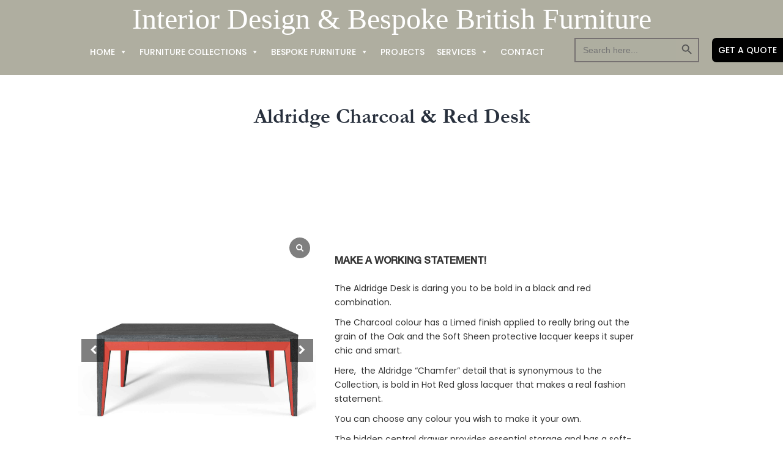

--- FILE ---
content_type: text/html; charset=UTF-8
request_url: https://www.davidwilder.co.uk/product/aldridge-charcoal-red-desk/
body_size: 22863
content:
<!doctype html>
<html lang="en-GB" >
<head>
	<meta charset="UTF-8" />
	<link href="https://fonts.cdnfonts.com/css/helvetica-neue-55" rel="stylesheet">
	<meta name="viewport" content="width=device-width, initial-scale=1" />
	<script src="https://kit.fontawesome.com/4fa1db5095.js" crossorigin="anonymous"></script>
	<title>Aldridge Charcoal &#038; Red Desk &#8211; David Wilder Interior Design</title>
<meta name='robots' content='max-image-preview:large' />
	<style>img:is([sizes="auto" i], [sizes^="auto," i]) { contain-intrinsic-size: 3000px 1500px }</style>
	<link rel='dns-prefetch' href='//cdnjs.cloudflare.com' />
<link rel='dns-prefetch' href='//netdna.bootstrapcdn.com' />
<link rel="alternate" type="application/rss+xml" title="David Wilder Interior Design &raquo; Feed" href="https://www.davidwilder.co.uk/feed/" />
<link rel="alternate" type="application/rss+xml" title="David Wilder Interior Design &raquo; Comments Feed" href="https://www.davidwilder.co.uk/comments/feed/" />
<link rel="alternate" type="application/rss+xml" title="David Wilder Interior Design &raquo; Aldridge Charcoal &#038; Red Desk Comments Feed" href="https://www.davidwilder.co.uk/product/aldridge-charcoal-red-desk/feed/" />
<script>
window._wpemojiSettings = {"baseUrl":"https:\/\/s.w.org\/images\/core\/emoji\/16.0.1\/72x72\/","ext":".png","svgUrl":"https:\/\/s.w.org\/images\/core\/emoji\/16.0.1\/svg\/","svgExt":".svg","source":{"concatemoji":"https:\/\/www.davidwilder.co.uk\/wp-includes\/js\/wp-emoji-release.min.js?ver=6.8.3"}};
/*! This file is auto-generated */
!function(s,n){var o,i,e;function c(e){try{var t={supportTests:e,timestamp:(new Date).valueOf()};sessionStorage.setItem(o,JSON.stringify(t))}catch(e){}}function p(e,t,n){e.clearRect(0,0,e.canvas.width,e.canvas.height),e.fillText(t,0,0);var t=new Uint32Array(e.getImageData(0,0,e.canvas.width,e.canvas.height).data),a=(e.clearRect(0,0,e.canvas.width,e.canvas.height),e.fillText(n,0,0),new Uint32Array(e.getImageData(0,0,e.canvas.width,e.canvas.height).data));return t.every(function(e,t){return e===a[t]})}function u(e,t){e.clearRect(0,0,e.canvas.width,e.canvas.height),e.fillText(t,0,0);for(var n=e.getImageData(16,16,1,1),a=0;a<n.data.length;a++)if(0!==n.data[a])return!1;return!0}function f(e,t,n,a){switch(t){case"flag":return n(e,"\ud83c\udff3\ufe0f\u200d\u26a7\ufe0f","\ud83c\udff3\ufe0f\u200b\u26a7\ufe0f")?!1:!n(e,"\ud83c\udde8\ud83c\uddf6","\ud83c\udde8\u200b\ud83c\uddf6")&&!n(e,"\ud83c\udff4\udb40\udc67\udb40\udc62\udb40\udc65\udb40\udc6e\udb40\udc67\udb40\udc7f","\ud83c\udff4\u200b\udb40\udc67\u200b\udb40\udc62\u200b\udb40\udc65\u200b\udb40\udc6e\u200b\udb40\udc67\u200b\udb40\udc7f");case"emoji":return!a(e,"\ud83e\udedf")}return!1}function g(e,t,n,a){var r="undefined"!=typeof WorkerGlobalScope&&self instanceof WorkerGlobalScope?new OffscreenCanvas(300,150):s.createElement("canvas"),o=r.getContext("2d",{willReadFrequently:!0}),i=(o.textBaseline="top",o.font="600 32px Arial",{});return e.forEach(function(e){i[e]=t(o,e,n,a)}),i}function t(e){var t=s.createElement("script");t.src=e,t.defer=!0,s.head.appendChild(t)}"undefined"!=typeof Promise&&(o="wpEmojiSettingsSupports",i=["flag","emoji"],n.supports={everything:!0,everythingExceptFlag:!0},e=new Promise(function(e){s.addEventListener("DOMContentLoaded",e,{once:!0})}),new Promise(function(t){var n=function(){try{var e=JSON.parse(sessionStorage.getItem(o));if("object"==typeof e&&"number"==typeof e.timestamp&&(new Date).valueOf()<e.timestamp+604800&&"object"==typeof e.supportTests)return e.supportTests}catch(e){}return null}();if(!n){if("undefined"!=typeof Worker&&"undefined"!=typeof OffscreenCanvas&&"undefined"!=typeof URL&&URL.createObjectURL&&"undefined"!=typeof Blob)try{var e="postMessage("+g.toString()+"("+[JSON.stringify(i),f.toString(),p.toString(),u.toString()].join(",")+"));",a=new Blob([e],{type:"text/javascript"}),r=new Worker(URL.createObjectURL(a),{name:"wpTestEmojiSupports"});return void(r.onmessage=function(e){c(n=e.data),r.terminate(),t(n)})}catch(e){}c(n=g(i,f,p,u))}t(n)}).then(function(e){for(var t in e)n.supports[t]=e[t],n.supports.everything=n.supports.everything&&n.supports[t],"flag"!==t&&(n.supports.everythingExceptFlag=n.supports.everythingExceptFlag&&n.supports[t]);n.supports.everythingExceptFlag=n.supports.everythingExceptFlag&&!n.supports.flag,n.DOMReady=!1,n.readyCallback=function(){n.DOMReady=!0}}).then(function(){return e}).then(function(){var e;n.supports.everything||(n.readyCallback(),(e=n.source||{}).concatemoji?t(e.concatemoji):e.wpemoji&&e.twemoji&&(t(e.twemoji),t(e.wpemoji)))}))}((window,document),window._wpemojiSettings);
</script>
<style id='wp-emoji-styles-inline-css'>

	img.wp-smiley, img.emoji {
		display: inline !important;
		border: none !important;
		box-shadow: none !important;
		height: 1em !important;
		width: 1em !important;
		margin: 0 0.07em !important;
		vertical-align: -0.1em !important;
		background: none !important;
		padding: 0 !important;
	}
</style>
<link rel='stylesheet' id='wp-block-library-css' href='https://www.davidwilder.co.uk/wp-includes/css/dist/block-library/style.min.css?ver=6.8.3' media='all' />
<style id='wp-block-library-theme-inline-css'>
.wp-block-audio :where(figcaption){color:#555;font-size:13px;text-align:center}.is-dark-theme .wp-block-audio :where(figcaption){color:#ffffffa6}.wp-block-audio{margin:0 0 1em}.wp-block-code{border:1px solid #ccc;border-radius:4px;font-family:Menlo,Consolas,monaco,monospace;padding:.8em 1em}.wp-block-embed :where(figcaption){color:#555;font-size:13px;text-align:center}.is-dark-theme .wp-block-embed :where(figcaption){color:#ffffffa6}.wp-block-embed{margin:0 0 1em}.blocks-gallery-caption{color:#555;font-size:13px;text-align:center}.is-dark-theme .blocks-gallery-caption{color:#ffffffa6}:root :where(.wp-block-image figcaption){color:#555;font-size:13px;text-align:center}.is-dark-theme :root :where(.wp-block-image figcaption){color:#ffffffa6}.wp-block-image{margin:0 0 1em}.wp-block-pullquote{border-bottom:4px solid;border-top:4px solid;color:currentColor;margin-bottom:1.75em}.wp-block-pullquote cite,.wp-block-pullquote footer,.wp-block-pullquote__citation{color:currentColor;font-size:.8125em;font-style:normal;text-transform:uppercase}.wp-block-quote{border-left:.25em solid;margin:0 0 1.75em;padding-left:1em}.wp-block-quote cite,.wp-block-quote footer{color:currentColor;font-size:.8125em;font-style:normal;position:relative}.wp-block-quote:where(.has-text-align-right){border-left:none;border-right:.25em solid;padding-left:0;padding-right:1em}.wp-block-quote:where(.has-text-align-center){border:none;padding-left:0}.wp-block-quote.is-large,.wp-block-quote.is-style-large,.wp-block-quote:where(.is-style-plain){border:none}.wp-block-search .wp-block-search__label{font-weight:700}.wp-block-search__button{border:1px solid #ccc;padding:.375em .625em}:where(.wp-block-group.has-background){padding:1.25em 2.375em}.wp-block-separator.has-css-opacity{opacity:.4}.wp-block-separator{border:none;border-bottom:2px solid;margin-left:auto;margin-right:auto}.wp-block-separator.has-alpha-channel-opacity{opacity:1}.wp-block-separator:not(.is-style-wide):not(.is-style-dots){width:100px}.wp-block-separator.has-background:not(.is-style-dots){border-bottom:none;height:1px}.wp-block-separator.has-background:not(.is-style-wide):not(.is-style-dots){height:2px}.wp-block-table{margin:0 0 1em}.wp-block-table td,.wp-block-table th{word-break:normal}.wp-block-table :where(figcaption){color:#555;font-size:13px;text-align:center}.is-dark-theme .wp-block-table :where(figcaption){color:#ffffffa6}.wp-block-video :where(figcaption){color:#555;font-size:13px;text-align:center}.is-dark-theme .wp-block-video :where(figcaption){color:#ffffffa6}.wp-block-video{margin:0 0 1em}:root :where(.wp-block-template-part.has-background){margin-bottom:0;margin-top:0;padding:1.25em 2.375em}
</style>
<style id='classic-theme-styles-inline-css'>
/*! This file is auto-generated */
.wp-block-button__link{color:#fff;background-color:#32373c;border-radius:9999px;box-shadow:none;text-decoration:none;padding:calc(.667em + 2px) calc(1.333em + 2px);font-size:1.125em}.wp-block-file__button{background:#32373c;color:#fff;text-decoration:none}
</style>
<style id='noptin-email-optin-style-inline-css'>
.wp-block-noptin-email-optin{align-items:center;box-sizing:border-box;display:flex;justify-content:center;min-height:280px;padding:20px;position:relative;text-align:center}.wp-block-noptin-email-optin *{box-sizing:border-box}.wp-block-noptin-email-optin form{width:100%}.wp-block-noptin-email-optin.is-style-noptin-flex .noptin-block-form-footer{align-items:center;display:flex;gap:10px;justify-content:center}.wp-block-noptin-email-optin.is-style-noptin-flex .noptin-block-form-footer .noptin_form_input_email{flex-grow:1;min-width:0}.wp-block-noptin-email-optin.is-style-noptin-flex .noptin-block-form-footer .noptin_form_submit{flex-shrink:1;margin-top:0}:where(.wp-block-noptin-email-optin:not(.is-style-noptin-unstyled)) input.noptin_form_input_email{background-clip:padding-box;background-color:#fff;border:1px solid #ced4da;border-radius:.25rem;box-shadow:none;color:#495057;font-size:1rem;font-weight:300;line-height:1.6;min-height:calc(1.6em + .9rem + 2px);padding:.45rem 1.2rem;transition:border-color .15s ease-in-out,box-shadow .15s ease-in-out}:where(.wp-block-noptin-email-optin:not(.is-style-noptin-unstyled)) input.noptin_form_input_email:focus{background-color:#fff;border-color:#73b1e9;color:#495057;outline:0}:where(.wp-block-noptin-email-optin:not(.is-style-noptin-unstyled)) .noptin_form_submit{background-clip:padding-box;background-color:#1e73be;border:1px solid transparent;border-radius:.25rem;box-shadow:none;color:#fff;font-size:1rem;font-weight:400;line-height:1.6;padding:.45rem 1.2rem;transition:color .15s ease-in-out,background-color .15s ease-in-out,border-color .15s ease-in-out,box-shadow .15s ease-in-out}:where(.wp-block-noptin-email-optin:not(.is-style-noptin-unstyled)) .noptin_form_submit:focus,:where(.wp-block-noptin-email-optin:not(.is-style-noptin-unstyled)) .noptin_form_submit:hover{box-shadow:0 .5rem 1rem rgba(0,0,0,.15)}.wp-block-noptin-email-optin:not(.is-style-noptin-unstyled) .noptin_form_title{font-size:23px;font-weight:700;line-height:1.4125;margin-bottom:10px;margin-top:16px;padding-top:4px}.wp-block-noptin-email-optin:not(.is-style-noptin-unstyled) .noptin_form_description{font-size:16px;line-height:1.3;margin-bottom:10px}.wp-block-noptin-email-optin:not(.is-style-noptin-unstyled) input.noptin_form_input_email{display:block;margin:0;width:100%}.wp-block-noptin-email-optin:not(.is-style-noptin-unstyled) input.noptin_form_input_email::-ms-expand{background-color:transparent;border:0}.wp-block-noptin-email-optin:not(.is-style-noptin-unstyled) .noptin_form_submit{display:block;flex:1 0 0;margin-top:10px;position:relative;text-align:center;text-transform:none;-webkit-user-select:none;-moz-user-select:none;user-select:none;vertical-align:middle;width:100%}.wp-block-noptin-email-optin:not(.is-style-noptin-unstyled) .noptin_form_submit:focus,.wp-block-noptin-email-optin:not(.is-style-noptin-unstyled) .noptin_form_submit:hover{outline:0!important}.noptin-block-form-header:empty{display:none}.noptin-submitting{opacity:.5;pointer-events:none;position:relative}.noptin-submitting:after{animation:noptin-spin 1s linear infinite;border:3px solid rgba(0,0,0,.3);border-radius:50%;border-top-color:#3498db;content:"";height:30px;left:50%;position:absolute;top:50%;transform:translate(-50%,-50%);width:30px}.noptin-submitting button[type=submit],.noptin-submitting input[type=submit]{cursor:not-allowed;opacity:.5}@keyframes noptin-spin{0%{transform:translate(-50%,-50%) rotate(0deg)}to{transform:translate(-50%,-50%) rotate(1turn)}}.noptin-alert{border:1px solid transparent;border-radius:.25rem;clear:both;font-size:.8em;margin-bottom:1rem;margin-top:1rem;padding:.75rem 1.25rem}.noptin-error{background-color:#f8d7da;border-color:#f5c6cb;color:#721c24}.noptin-success{background-color:#d4edda;border-color:#c3e6cb;color:#155724}

</style>
<link rel='stylesheet' id='noptin-form-css' href='https://www.davidwilder.co.uk/wp-content/plugins/newsletter-optin-box/build/Forms/assets/css/style-form.css?ver=dbbc855ce65528aa4015' media='all' />
<style id='global-styles-inline-css'>
:root{--wp--preset--aspect-ratio--square: 1;--wp--preset--aspect-ratio--4-3: 4/3;--wp--preset--aspect-ratio--3-4: 3/4;--wp--preset--aspect-ratio--3-2: 3/2;--wp--preset--aspect-ratio--2-3: 2/3;--wp--preset--aspect-ratio--16-9: 16/9;--wp--preset--aspect-ratio--9-16: 9/16;--wp--preset--color--black: #000000;--wp--preset--color--cyan-bluish-gray: #abb8c3;--wp--preset--color--white: #FFFFFF;--wp--preset--color--pale-pink: #f78da7;--wp--preset--color--vivid-red: #cf2e2e;--wp--preset--color--luminous-vivid-orange: #ff6900;--wp--preset--color--luminous-vivid-amber: #fcb900;--wp--preset--color--light-green-cyan: #7bdcb5;--wp--preset--color--vivid-green-cyan: #00d084;--wp--preset--color--pale-cyan-blue: #8ed1fc;--wp--preset--color--vivid-cyan-blue: #0693e3;--wp--preset--color--vivid-purple: #9b51e0;--wp--preset--color--dark-gray: #28303D;--wp--preset--color--gray: #39414D;--wp--preset--color--green: #D1E4DD;--wp--preset--color--blue: #D1DFE4;--wp--preset--color--purple: #D1D1E4;--wp--preset--color--red: #E4D1D1;--wp--preset--color--orange: #E4DAD1;--wp--preset--color--yellow: #EEEADD;--wp--preset--gradient--vivid-cyan-blue-to-vivid-purple: linear-gradient(135deg,rgba(6,147,227,1) 0%,rgb(155,81,224) 100%);--wp--preset--gradient--light-green-cyan-to-vivid-green-cyan: linear-gradient(135deg,rgb(122,220,180) 0%,rgb(0,208,130) 100%);--wp--preset--gradient--luminous-vivid-amber-to-luminous-vivid-orange: linear-gradient(135deg,rgba(252,185,0,1) 0%,rgba(255,105,0,1) 100%);--wp--preset--gradient--luminous-vivid-orange-to-vivid-red: linear-gradient(135deg,rgba(255,105,0,1) 0%,rgb(207,46,46) 100%);--wp--preset--gradient--very-light-gray-to-cyan-bluish-gray: linear-gradient(135deg,rgb(238,238,238) 0%,rgb(169,184,195) 100%);--wp--preset--gradient--cool-to-warm-spectrum: linear-gradient(135deg,rgb(74,234,220) 0%,rgb(151,120,209) 20%,rgb(207,42,186) 40%,rgb(238,44,130) 60%,rgb(251,105,98) 80%,rgb(254,248,76) 100%);--wp--preset--gradient--blush-light-purple: linear-gradient(135deg,rgb(255,206,236) 0%,rgb(152,150,240) 100%);--wp--preset--gradient--blush-bordeaux: linear-gradient(135deg,rgb(254,205,165) 0%,rgb(254,45,45) 50%,rgb(107,0,62) 100%);--wp--preset--gradient--luminous-dusk: linear-gradient(135deg,rgb(255,203,112) 0%,rgb(199,81,192) 50%,rgb(65,88,208) 100%);--wp--preset--gradient--pale-ocean: linear-gradient(135deg,rgb(255,245,203) 0%,rgb(182,227,212) 50%,rgb(51,167,181) 100%);--wp--preset--gradient--electric-grass: linear-gradient(135deg,rgb(202,248,128) 0%,rgb(113,206,126) 100%);--wp--preset--gradient--midnight: linear-gradient(135deg,rgb(2,3,129) 0%,rgb(40,116,252) 100%);--wp--preset--gradient--purple-to-yellow: linear-gradient(160deg, #D1D1E4 0%, #EEEADD 100%);--wp--preset--gradient--yellow-to-purple: linear-gradient(160deg, #EEEADD 0%, #D1D1E4 100%);--wp--preset--gradient--green-to-yellow: linear-gradient(160deg, #D1E4DD 0%, #EEEADD 100%);--wp--preset--gradient--yellow-to-green: linear-gradient(160deg, #EEEADD 0%, #D1E4DD 100%);--wp--preset--gradient--red-to-yellow: linear-gradient(160deg, #E4D1D1 0%, #EEEADD 100%);--wp--preset--gradient--yellow-to-red: linear-gradient(160deg, #EEEADD 0%, #E4D1D1 100%);--wp--preset--gradient--purple-to-red: linear-gradient(160deg, #D1D1E4 0%, #E4D1D1 100%);--wp--preset--gradient--red-to-purple: linear-gradient(160deg, #E4D1D1 0%, #D1D1E4 100%);--wp--preset--font-size--small: 18px;--wp--preset--font-size--medium: 20px;--wp--preset--font-size--large: 24px;--wp--preset--font-size--x-large: 42px;--wp--preset--font-size--extra-small: 16px;--wp--preset--font-size--normal: 20px;--wp--preset--font-size--extra-large: 40px;--wp--preset--font-size--huge: 96px;--wp--preset--font-size--gigantic: 144px;--wp--preset--spacing--20: 0.44rem;--wp--preset--spacing--30: 0.67rem;--wp--preset--spacing--40: 1rem;--wp--preset--spacing--50: 1.5rem;--wp--preset--spacing--60: 2.25rem;--wp--preset--spacing--70: 3.38rem;--wp--preset--spacing--80: 5.06rem;--wp--preset--shadow--natural: 6px 6px 9px rgba(0, 0, 0, 0.2);--wp--preset--shadow--deep: 12px 12px 50px rgba(0, 0, 0, 0.4);--wp--preset--shadow--sharp: 6px 6px 0px rgba(0, 0, 0, 0.2);--wp--preset--shadow--outlined: 6px 6px 0px -3px rgba(255, 255, 255, 1), 6px 6px rgba(0, 0, 0, 1);--wp--preset--shadow--crisp: 6px 6px 0px rgba(0, 0, 0, 1);}:where(.is-layout-flex){gap: 0.5em;}:where(.is-layout-grid){gap: 0.5em;}body .is-layout-flex{display: flex;}.is-layout-flex{flex-wrap: wrap;align-items: center;}.is-layout-flex > :is(*, div){margin: 0;}body .is-layout-grid{display: grid;}.is-layout-grid > :is(*, div){margin: 0;}:where(.wp-block-columns.is-layout-flex){gap: 2em;}:where(.wp-block-columns.is-layout-grid){gap: 2em;}:where(.wp-block-post-template.is-layout-flex){gap: 1.25em;}:where(.wp-block-post-template.is-layout-grid){gap: 1.25em;}.has-black-color{color: var(--wp--preset--color--black) !important;}.has-cyan-bluish-gray-color{color: var(--wp--preset--color--cyan-bluish-gray) !important;}.has-white-color{color: var(--wp--preset--color--white) !important;}.has-pale-pink-color{color: var(--wp--preset--color--pale-pink) !important;}.has-vivid-red-color{color: var(--wp--preset--color--vivid-red) !important;}.has-luminous-vivid-orange-color{color: var(--wp--preset--color--luminous-vivid-orange) !important;}.has-luminous-vivid-amber-color{color: var(--wp--preset--color--luminous-vivid-amber) !important;}.has-light-green-cyan-color{color: var(--wp--preset--color--light-green-cyan) !important;}.has-vivid-green-cyan-color{color: var(--wp--preset--color--vivid-green-cyan) !important;}.has-pale-cyan-blue-color{color: var(--wp--preset--color--pale-cyan-blue) !important;}.has-vivid-cyan-blue-color{color: var(--wp--preset--color--vivid-cyan-blue) !important;}.has-vivid-purple-color{color: var(--wp--preset--color--vivid-purple) !important;}.has-black-background-color{background-color: var(--wp--preset--color--black) !important;}.has-cyan-bluish-gray-background-color{background-color: var(--wp--preset--color--cyan-bluish-gray) !important;}.has-white-background-color{background-color: var(--wp--preset--color--white) !important;}.has-pale-pink-background-color{background-color: var(--wp--preset--color--pale-pink) !important;}.has-vivid-red-background-color{background-color: var(--wp--preset--color--vivid-red) !important;}.has-luminous-vivid-orange-background-color{background-color: var(--wp--preset--color--luminous-vivid-orange) !important;}.has-luminous-vivid-amber-background-color{background-color: var(--wp--preset--color--luminous-vivid-amber) !important;}.has-light-green-cyan-background-color{background-color: var(--wp--preset--color--light-green-cyan) !important;}.has-vivid-green-cyan-background-color{background-color: var(--wp--preset--color--vivid-green-cyan) !important;}.has-pale-cyan-blue-background-color{background-color: var(--wp--preset--color--pale-cyan-blue) !important;}.has-vivid-cyan-blue-background-color{background-color: var(--wp--preset--color--vivid-cyan-blue) !important;}.has-vivid-purple-background-color{background-color: var(--wp--preset--color--vivid-purple) !important;}.has-black-border-color{border-color: var(--wp--preset--color--black) !important;}.has-cyan-bluish-gray-border-color{border-color: var(--wp--preset--color--cyan-bluish-gray) !important;}.has-white-border-color{border-color: var(--wp--preset--color--white) !important;}.has-pale-pink-border-color{border-color: var(--wp--preset--color--pale-pink) !important;}.has-vivid-red-border-color{border-color: var(--wp--preset--color--vivid-red) !important;}.has-luminous-vivid-orange-border-color{border-color: var(--wp--preset--color--luminous-vivid-orange) !important;}.has-luminous-vivid-amber-border-color{border-color: var(--wp--preset--color--luminous-vivid-amber) !important;}.has-light-green-cyan-border-color{border-color: var(--wp--preset--color--light-green-cyan) !important;}.has-vivid-green-cyan-border-color{border-color: var(--wp--preset--color--vivid-green-cyan) !important;}.has-pale-cyan-blue-border-color{border-color: var(--wp--preset--color--pale-cyan-blue) !important;}.has-vivid-cyan-blue-border-color{border-color: var(--wp--preset--color--vivid-cyan-blue) !important;}.has-vivid-purple-border-color{border-color: var(--wp--preset--color--vivid-purple) !important;}.has-vivid-cyan-blue-to-vivid-purple-gradient-background{background: var(--wp--preset--gradient--vivid-cyan-blue-to-vivid-purple) !important;}.has-light-green-cyan-to-vivid-green-cyan-gradient-background{background: var(--wp--preset--gradient--light-green-cyan-to-vivid-green-cyan) !important;}.has-luminous-vivid-amber-to-luminous-vivid-orange-gradient-background{background: var(--wp--preset--gradient--luminous-vivid-amber-to-luminous-vivid-orange) !important;}.has-luminous-vivid-orange-to-vivid-red-gradient-background{background: var(--wp--preset--gradient--luminous-vivid-orange-to-vivid-red) !important;}.has-very-light-gray-to-cyan-bluish-gray-gradient-background{background: var(--wp--preset--gradient--very-light-gray-to-cyan-bluish-gray) !important;}.has-cool-to-warm-spectrum-gradient-background{background: var(--wp--preset--gradient--cool-to-warm-spectrum) !important;}.has-blush-light-purple-gradient-background{background: var(--wp--preset--gradient--blush-light-purple) !important;}.has-blush-bordeaux-gradient-background{background: var(--wp--preset--gradient--blush-bordeaux) !important;}.has-luminous-dusk-gradient-background{background: var(--wp--preset--gradient--luminous-dusk) !important;}.has-pale-ocean-gradient-background{background: var(--wp--preset--gradient--pale-ocean) !important;}.has-electric-grass-gradient-background{background: var(--wp--preset--gradient--electric-grass) !important;}.has-midnight-gradient-background{background: var(--wp--preset--gradient--midnight) !important;}.has-small-font-size{font-size: var(--wp--preset--font-size--small) !important;}.has-medium-font-size{font-size: var(--wp--preset--font-size--medium) !important;}.has-large-font-size{font-size: var(--wp--preset--font-size--large) !important;}.has-x-large-font-size{font-size: var(--wp--preset--font-size--x-large) !important;}
:where(.wp-block-post-template.is-layout-flex){gap: 1.25em;}:where(.wp-block-post-template.is-layout-grid){gap: 1.25em;}
:where(.wp-block-columns.is-layout-flex){gap: 2em;}:where(.wp-block-columns.is-layout-grid){gap: 2em;}
:root :where(.wp-block-pullquote){font-size: 1.5em;line-height: 1.6;}
</style>
<link rel='stylesheet' id='contact-form-7-css' href='https://www.davidwilder.co.uk/wp-content/plugins/contact-form-7/includes/css/styles.css?ver=6.0.6' media='all' />
<link rel='stylesheet' id='finalTilesGallery_stylesheet-css' href='https://www.davidwilder.co.uk/wp-content/plugins/final-tiles-grid-gallery-lite/scripts/ftg.css?ver=3.6.4' media='all' />
<link rel='stylesheet' id='fontawesome_stylesheet-css' href='//netdna.bootstrapcdn.com/font-awesome/4.7.0/css/font-awesome.css?ver=6.8.3' media='all' />
<link rel='stylesheet' id='tss-css' href='https://www.davidwilder.co.uk/wp-content/plugins/testimonial-slider-and-showcase/assets/css/wptestimonial.css?ver=2.3.17' media='all' />
<link rel='stylesheet' id='photoswipe-css' href='https://www.davidwilder.co.uk/wp-content/plugins/woocommerce/assets/css/photoswipe/photoswipe.min.css?ver=9.8.2' media='all' />
<link rel='stylesheet' id='photoswipe-default-skin-css' href='https://www.davidwilder.co.uk/wp-content/plugins/woocommerce/assets/css/photoswipe/default-skin/default-skin.min.css?ver=9.8.2' media='all' />
<link rel='stylesheet' id='woocommerce-layout-css' href='https://www.davidwilder.co.uk/wp-content/plugins/woocommerce/assets/css/woocommerce-layout.css?ver=9.8.2' media='all' />
<link rel='stylesheet' id='woocommerce-smallscreen-css' href='https://www.davidwilder.co.uk/wp-content/plugins/woocommerce/assets/css/woocommerce-smallscreen.css?ver=9.8.2' media='only screen and (max-width: 768px)' />
<link rel='stylesheet' id='woocommerce-general-css' href='https://www.davidwilder.co.uk/wp-content/plugins/woocommerce/assets/css/woocommerce.css?ver=9.8.2' media='all' />
<style id='woocommerce-inline-inline-css'>
.woocommerce form .form-row .required { visibility: visible; }
</style>
<link rel='stylesheet' id='ivory-search-styles-css' href='https://www.davidwilder.co.uk/wp-content/plugins/add-search-to-menu/public/css/ivory-search.min.css?ver=5.5.9' media='all' />
<link rel='stylesheet' id='megamenu-css' href='https://www.davidwilder.co.uk/wp-content/uploads/maxmegamenu/style.css?ver=89dc9d' media='all' />
<link rel='stylesheet' id='dashicons-css' href='https://www.davidwilder.co.uk/wp-includes/css/dashicons.min.css?ver=6.8.3' media='all' />
<link rel='stylesheet' id='photoswipe-css-css' href='https://cdnjs.cloudflare.com/ajax/libs/photoswipe/5.3.6/photoswipe.min.css?ver=5.3.6' media='all' />
<link rel='stylesheet' id='brands-styles-css' href='https://www.davidwilder.co.uk/wp-content/plugins/woocommerce/assets/css/brands.css?ver=9.8.2' media='all' />
<link rel='stylesheet' id='twenty-twenty-one-style-css' href='https://www.davidwilder.co.uk/wp-content/themes/david/style.css?ver=1.8' media='all' />
<link rel='stylesheet' id='twenty-twenty-one-print-style-css' href='https://www.davidwilder.co.uk/wp-content/themes/david/assets/css/print.css?ver=1.8' media='print' />
<link rel='stylesheet' id='orbisius_ct_david_child_theme_parent_style-css' href='https://www.davidwilder.co.uk/wp-content/themes/david/style.css?ver=1694592641' media='all' />
<link rel='stylesheet' id='orbisius_ct_david_child_theme_parent_style_child_style-css' href='https://www.davidwilder.co.uk/wp-content/themes/david-child-theme/style.css?ver=1695203527' media='all' />
<link rel='stylesheet' id='sp_wcgs-fontello-fontende-icons-css' href='https://www.davidwilder.co.uk/wp-content/plugins/gallery-slider-for-woocommerce/public/css/fontello.min.css?ver=2.2.1' media='all' />
<link rel='stylesheet' id='wcgs-swiper-css' href='https://www.davidwilder.co.uk/wp-content/plugins/gallery-slider-for-woocommerce/public/css/swiper.min.css?ver=2.2.1' media='all' />
<link rel='stylesheet' id='wcgs-fancybox-css' href='https://www.davidwilder.co.uk/wp-content/plugins/gallery-slider-for-woocommerce/public/css/jquery.fancybox.min.css?ver=2.2.1' media='all' />
<link rel='stylesheet' id='woo-gallery-slider-css' href='https://www.davidwilder.co.uk/wp-content/plugins/gallery-slider-for-woocommerce/public/css/woo-gallery-slider-public.min.css?ver=2.2.1' media='all' />
<style id='woo-gallery-slider-inline-css'>
@media screen and (min-width:992px ){#wpgs-gallery.wcgs-woocommerce-product-gallery {max-width: 100%;}#wpgs-gallery.wcgs-woocommerce-product-gallery:has( + .summary ) {max-width: 38%;} #wpgs-gallery.wcgs-woocommerce-product-gallery+.summary { max-width: calc(62% - 50px); } }#wpgs-gallery .gallery-navigation-carousel-wrapper {-ms-flex-order: 2 !important;order: 2 !important;margin-top: 5px;;}#wpgs-gallery .wcgs-carousel .wcgs-spswiper-arrow {font-size: 16px;}#wpgs-gallery .wcgs-carousel .wcgs-spswiper-arrow:before,#wpgs-gallery .wcgs-carousel .wcgs-spswiper-arrow:before {font-size: 16px;color: #fff;line-height: unset;}#wpgs-gallery.wcgs-woocommerce-product-gallery .wcgs-carousel .wcgs-slider-image {border-radius: 0px;}#wpgs-gallery .wcgs-carousel .wcgs-spswiper-arrow,#wpgs-gallery .wcgs-carousel .wcgs-spswiper-arrow{background-color: rgba(0, 0, 0, .5);border-radius: 0px;}#wpgs-gallery .wcgs-carousel .wcgs-spswiper-arrow:hover, #wpgs-gallery .wcgs-carousel .wcgs-spswiper-arrow:hover {background-color: rgba(0, 0, 0, .85);}#wpgs-gallery .wcgs-carousel .wcgs-spswiper-arrow:hover::before, #wpgs-gallery .wcgs-carousel .wcgs-spswiper-arrow:hover::before{ color: #fff;}#wpgs-gallery .spswiper-pagination .spswiper-pagination-bullet {background-color: rgba(115, 119, 121, 0.5);}#wpgs-gallery .spswiper-pagination .spswiper-pagination-bullet.spswiper-pagination-bullet-active {background-color: rgba(115, 119, 121, 0.8);}#wpgs-gallery .wcgs-lightbox .sp_wgs-lightbox {color: #fff;background-color: rgba(0, 0, 0, 0.5);font-size: px;}#wpgs-gallery .wcgs-lightbox .sp_wgs-lightbox:hover {color: #fff;background-color: rgba(0, 0, 0, 0.8);}#wpgs-gallery .gallery-navigation-carousel .wcgs-spswiper-arrow {background-color: rgba(0, 0, 0, 0.5);}#wpgs-gallery .gallery-navigation-carousel .wcgs-spswiper-arrow:before{font-size: 12px;color: #fff;}#wpgs-gallery .gallery-navigation-carousel .wcgs-spswiper-arrow:hover {background-color: rgba(0, 0, 0, 0.8);}#wpgs-gallery .gallery-navigation-carousel .wcgs-spswiper-arrow:hover::before{color: #fff;}#wpgs-gallery .wcgs-thumb.spswiper-slide-thumb-active.wcgs-thumb img {border: 1px solid #5EABC1;}#wpgs-gallery .wcgs-thumb.spswiper-slide:hover img,#wpgs-gallery .wcgs-thumb.spswiper-slide-thumb-active.wcgs-thumb:hover img {border-color: #5EABC1;}#wpgs-gallery .wcgs-thumb.spswiper-slide img {border: 1px solid #dddddd;border-radius: 0px;}#wpgs-gallery {margin-bottom: 30px;max-width: 50%;}#wpgs-gallery .gallery-navigation-carousel.vertical .wcgs-thumb {padding: 0 3px;}.fancybox-caption__body {color: #ffffff;font-size: 14px;}.fancybox-bg {background: #1e1e1e !important;}
</style>
<script src="https://www.davidwilder.co.uk/wp-includes/js/jquery/jquery.min.js?ver=3.7.1" id="jquery-core-js"></script>
<script src="https://www.davidwilder.co.uk/wp-includes/js/jquery/jquery-migrate.min.js?ver=3.4.1" id="jquery-migrate-js"></script>
<script src="https://www.davidwilder.co.uk/wp-content/plugins/woocommerce/assets/js/jquery-blockui/jquery.blockUI.min.js?ver=2.7.0-wc.9.8.2" id="jquery-blockui-js" defer data-wp-strategy="defer"></script>
<script id="wc-add-to-cart-js-extra">
var wc_add_to_cart_params = {"ajax_url":"\/wp-admin\/admin-ajax.php","wc_ajax_url":"\/?wc-ajax=%%endpoint%%","i18n_view_cart":"View basket","cart_url":"https:\/\/www.davidwilder.co.uk\/basket\/","is_cart":"","cart_redirect_after_add":"no"};
</script>
<script src="https://www.davidwilder.co.uk/wp-content/plugins/woocommerce/assets/js/frontend/add-to-cart.min.js?ver=9.8.2" id="wc-add-to-cart-js" defer data-wp-strategy="defer"></script>
<script src="https://www.davidwilder.co.uk/wp-content/plugins/woocommerce/assets/js/zoom/jquery.zoom.min.js?ver=1.7.21-wc.9.8.2" id="zoom-js" defer data-wp-strategy="defer"></script>
<script src="https://www.davidwilder.co.uk/wp-content/plugins/woocommerce/assets/js/flexslider/jquery.flexslider.min.js?ver=2.7.2-wc.9.8.2" id="flexslider-js" defer data-wp-strategy="defer"></script>
<script src="https://www.davidwilder.co.uk/wp-content/plugins/woocommerce/assets/js/photoswipe/photoswipe.min.js?ver=4.1.1-wc.9.8.2" id="photoswipe-js" data-wp-strategy="defer"></script>
<script src="https://www.davidwilder.co.uk/wp-content/plugins/woocommerce/assets/js/photoswipe/photoswipe-ui-default.min.js?ver=4.1.1-wc.9.8.2" id="photoswipe-ui-default-js" defer data-wp-strategy="defer"></script>
<script id="wc-single-product-js-extra">
var wc_single_product_params = {"i18n_required_rating_text":"Please select a rating","i18n_rating_options":["1 of 5 stars","2 of 5 stars","3 of 5 stars","4 of 5 stars","5 of 5 stars"],"i18n_product_gallery_trigger_text":"View full-screen image gallery","review_rating_required":"yes","flexslider":{"rtl":false,"animation":"slide","smoothHeight":true,"directionNav":false,"controlNav":"thumbnails","slideshow":false,"animationSpeed":500,"animationLoop":false,"allowOneSlide":false},"zoom_enabled":"1","zoom_options":[],"photoswipe_enabled":"1","photoswipe_options":{"shareEl":false,"closeOnScroll":false,"history":false,"hideAnimationDuration":0,"showAnimationDuration":0},"flexslider_enabled":"1"};
</script>
<script src="https://www.davidwilder.co.uk/wp-content/plugins/woocommerce/assets/js/frontend/single-product.min.js?ver=9.8.2" id="wc-single-product-js" defer data-wp-strategy="defer"></script>
<script src="https://www.davidwilder.co.uk/wp-content/plugins/woocommerce/assets/js/js-cookie/js.cookie.min.js?ver=2.1.4-wc.9.8.2" id="js-cookie-js" defer data-wp-strategy="defer"></script>
<script id="woocommerce-js-extra">
var woocommerce_params = {"ajax_url":"\/wp-admin\/admin-ajax.php","wc_ajax_url":"\/?wc-ajax=%%endpoint%%","i18n_password_show":"Show password","i18n_password_hide":"Hide password"};
</script>
<script src="https://www.davidwilder.co.uk/wp-content/plugins/woocommerce/assets/js/frontend/woocommerce.min.js?ver=9.8.2" id="woocommerce-js" defer data-wp-strategy="defer"></script>
<link rel="https://api.w.org/" href="https://www.davidwilder.co.uk/wp-json/" /><link rel="alternate" title="JSON" type="application/json" href="https://www.davidwilder.co.uk/wp-json/wp/v2/product/739" /><link rel="EditURI" type="application/rsd+xml" title="RSD" href="https://www.davidwilder.co.uk/xmlrpc.php?rsd" />
<meta name="generator" content="WordPress 6.8.3" />
<meta name="generator" content="WooCommerce 9.8.2" />
<link rel="canonical" href="https://www.davidwilder.co.uk/product/aldridge-charcoal-red-desk/" />
<link rel='shortlink' href='https://www.davidwilder.co.uk/?p=739' />
<link rel="alternate" title="oEmbed (JSON)" type="application/json+oembed" href="https://www.davidwilder.co.uk/wp-json/oembed/1.0/embed?url=https%3A%2F%2Fwww.davidwilder.co.uk%2Fproduct%2Faldridge-charcoal-red-desk%2F" />
<link rel="alternate" title="oEmbed (XML)" type="text/xml+oembed" href="https://www.davidwilder.co.uk/wp-json/oembed/1.0/embed?url=https%3A%2F%2Fwww.davidwilder.co.uk%2Fproduct%2Faldridge-charcoal-red-desk%2F&#038;format=xml" />
<style id="mystickymenu" type="text/css">#mysticky-nav { width:100%; position: static; height: auto !important; }#mysticky-nav.wrapfixed { position:fixed; left: 0px; margin-top:0px;  z-index: 99990; -webkit-transition: .9s; -moz-transition: .9s; -o-transition: .9s; transition: .9s; -ms-filter:"progid:DXImageTransform.Microsoft.Alpha(Opacity=100)"; filter: alpha(opacity=100); opacity:1; background-color: #afaea0;}#mysticky-nav.wrapfixed .myfixed{ background-color: #afaea0; position: relative;top: auto;left: auto;right: auto;}#mysticky-nav.wrapfixed ul li.menu-item a { color: #ffffff;}#mysticky-nav .myfixed { margin:0 auto; float:none; border:0px; background:none; max-width:100%; }</style>			<style type="text/css">
																															</style>
			<script type='text/javascript'>
/* <![CDATA[ */
var VPData = {"version":"3.3.13","pro":false,"__":{"couldnt_retrieve_vp":"Couldn't retrieve Visual Portfolio ID.","pswp_close":"Close (Esc)","pswp_share":"Share","pswp_fs":"Toggle fullscreen","pswp_zoom":"Zoom in\/out","pswp_prev":"Previous (arrow left)","pswp_next":"Next (arrow right)","pswp_share_fb":"Share on Facebook","pswp_share_tw":"Tweet","pswp_share_pin":"Pin it","pswp_download":"Download","fancybox_close":"Close","fancybox_next":"Next","fancybox_prev":"Previous","fancybox_error":"The requested content cannot be loaded. <br \/> Please try again later.","fancybox_play_start":"Start slideshow","fancybox_play_stop":"Pause slideshow","fancybox_full_screen":"Full screen","fancybox_thumbs":"Thumbnails","fancybox_download":"Download","fancybox_share":"Share","fancybox_zoom":"Zoom"},"settingsPopupGallery":{"enable_on_wordpress_images":false,"vendor":"fancybox","deep_linking":false,"deep_linking_url_to_share_images":false,"show_arrows":true,"show_counter":true,"show_zoom_button":true,"show_fullscreen_button":true,"show_share_button":true,"show_close_button":true,"show_thumbs":true,"show_download_button":false,"show_slideshow":false,"click_to_zoom":true,"restore_focus":true},"screenSizes":[320,576,768,992,1200]};
/* ]]> */
</script>
		<noscript>
			<style type="text/css">
				.vp-portfolio__preloader-wrap{display:none}.vp-portfolio__filter-wrap,.vp-portfolio__items-wrap,.vp-portfolio__pagination-wrap,.vp-portfolio__sort-wrap{opacity:1;visibility:visible}.vp-portfolio__item .vp-portfolio__item-img noscript+img,.vp-portfolio__thumbnails-wrap{display:none}
			</style>
		</noscript>
		<meta name="pinterest-rich-pin" content="false" />		<script>
			document.documentElement.className = document.documentElement.className.replace('no-js', 'js');
		</script>
				<style>
			.no-js img.lazyload {
				display: none;
			}

			figure.wp-block-image img.lazyloading {
				min-width: 150px;
			}

						.lazyload, .lazyloading {
				opacity: 0;
			}

			.lazyloaded {
				opacity: 1;
				transition: opacity 400ms;
				transition-delay: 0ms;
			}

					</style>
			<noscript><style>.woocommerce-product-gallery{ opacity: 1 !important; }</style></noscript>
			<style type="text/css">
			/* If html does not have either class, do not show lazy loaded images. */
			html:not(.vp-lazyload-enabled):not(.js) .vp-lazyload {
				display: none;
			}
		</style>
		<script>
			document.documentElement.classList.add(
				'vp-lazyload-enabled'
			);
		</script>
		<link rel="icon" href="https://www.davidwilder.co.uk/wp-content/uploads/2023/08/favicn.png" sizes="32x32" />
<link rel="icon" href="https://www.davidwilder.co.uk/wp-content/uploads/2023/08/favicn.png" sizes="192x192" />
<link rel="apple-touch-icon" href="https://www.davidwilder.co.uk/wp-content/uploads/2023/08/favicn.png" />
<meta name="msapplication-TileImage" content="https://www.davidwilder.co.uk/wp-content/uploads/2023/08/favicn.png" />
		<style id="wp-custom-css">
			div#tab-description h2 {
	display: none;
}
ul.flex-direction-nav li.flex-nav-next a.flex-next:focus {
	background-image: none !important;
	height: 50px !important;
	background-color: #ffffff80 !important;
}
ul.flex-direction-nav li.flex-nav-prev  a.flex-prev:focus {
	background-image: none !important;
	height: 50px !important;
	background-color: #ffffff80 !important;
}

.summary button.single_add_to_cart_button.button.alt {display: none;}
.postid-2439 .slider,
article#post-2439 .entry-header.alignwide{display:none;}

@media (max-width:767.98px) {
	.logo_text{color: #fff;
		font-family: 'Times New Roman', Times, serif;
		font-size: 22px;
		text-align: center;
		display: block;
		width: 66%;}
}

.pb-2 {padding-bottom: 2em;}

.titleonbanner {display: none;}		</style>
		<style type="text/css">/** Mega Menu CSS: fs **/</style>
			<style type="text/css">
					.is-form-id-623 .is-search-submit:focus,
			.is-form-id-623 .is-search-submit:hover,
			.is-form-id-623 .is-search-submit,
            .is-form-id-623 .is-search-icon {
			color: #0a0a0a !important;                        			}
                        	.is-form-id-623 .is-search-submit path {
					fill: #0a0a0a !important;            	}
            			.is-form-id-623 .is-search-input::-webkit-input-placeholder {
			    color: #0a0a0a !important;
			}
			.is-form-id-623 .is-search-input:-moz-placeholder {
			    color: #0a0a0a !important;
			    opacity: 1;
			}
			.is-form-id-623 .is-search-input::-moz-placeholder {
			    color: #0a0a0a !important;
			    opacity: 1;
			}
			.is-form-id-623 .is-search-input:-ms-input-placeholder {
			    color: #0a0a0a !important;
			}
                        			.is-form-style-1.is-form-id-623 .is-search-input:focus,
			.is-form-style-1.is-form-id-623 .is-search-input:hover,
			.is-form-style-1.is-form-id-623 .is-search-input,
			.is-form-style-2.is-form-id-623 .is-search-input:focus,
			.is-form-style-2.is-form-id-623 .is-search-input:hover,
			.is-form-style-2.is-form-id-623 .is-search-input,
			.is-form-style-3.is-form-id-623 .is-search-input:focus,
			.is-form-style-3.is-form-id-623 .is-search-input:hover,
			.is-form-style-3.is-form-id-623 .is-search-input,
			.is-form-id-623 .is-search-input:focus,
			.is-form-id-623 .is-search-input:hover,
			.is-form-id-623 .is-search-input {
                                color: #0a0a0a !important;                                                                			}
                        			</style>
		</head>

<body class="wp-singular product-template-default single single-product postid-739 wp-custom-logo wp-embed-responsive wp-theme-david wp-child-theme-david-child-theme theme-david woocommerce woocommerce-page woocommerce-no-js noptin david mega-menu-primary metaslider-plugin is-light-theme no-js singular has-main-navigation no-widgets wcgs-gallery-slider modula-best-grid-gallery">
<div id="page" class="site">
	<a class="skip-link screen-reader-text" href="#content">Skip to content</a>

	
<header id="masthead" class="site-header has-logo has-title-and-tagline has-menu">
     
	<div class="logo_sec">
	<div class="site-branding">
 <div class="containerinner">
  <div class="site-logo">
                 <a href="https://www.davidwilder.co.uk/" class="custom-logo-link" rel="home"><img width="400" height="155" src="https://www.davidwilder.co.uk/wp-content/uploads/2023/09/logo_dwd.png" class="custom-logo" alt="David Wilder Interior Design" decoding="async" fetchpriority="high" srcset="https://www.davidwilder.co.uk/wp-content/uploads/2023/09/logo_dwd.png 400w, https://www.davidwilder.co.uk/wp-content/uploads/2023/09/logo_dwd-300x116.png 300w" sizes="(max-width: 400px) 100vw, 400px" /></a>				                            </div>
	   
	                              </div><!---containerinner----->

                                   </div><!-- .site-branding -->
			<h2 class="logo_text"style="color:#fff;font-family:'Times New Roman', Times, serif;">Interior Design & Bespoke British Furniture</h2>
	</div>
    
	<nav id="site-navigation" class="primary-navigation" aria-label="Primary menu">
		<div class="menu-button-container">
			<button id="primary-mobile-menu" class="button" aria-controls="primary-menu-list" aria-expanded="false">
				<span class="dropdown-icon open">Menu					<svg class="svg-icon" width="24" height="24" aria-hidden="true" role="img" focusable="false" viewBox="0 0 24 24" fill="none" xmlns="http://www.w3.org/2000/svg"><path fill-rule="evenodd" clip-rule="evenodd" d="M4.5 6H19.5V7.5H4.5V6ZM4.5 12H19.5V13.5H4.5V12ZM19.5 18H4.5V19.5H19.5V18Z" fill="currentColor"/></svg>				</span>
				<span class="dropdown-icon close">Close					<svg class="svg-icon" width="24" height="24" aria-hidden="true" role="img" focusable="false" viewBox="0 0 24 24" fill="none" xmlns="http://www.w3.org/2000/svg"><path fill-rule="evenodd" clip-rule="evenodd" d="M12 10.9394L5.53033 4.46973L4.46967 5.53039L10.9393 12.0001L4.46967 18.4697L5.53033 19.5304L12 13.0607L18.4697 19.5304L19.5303 18.4697L13.0607 12.0001L19.5303 5.53039L18.4697 4.46973L12 10.9394Z" fill="currentColor"/></svg>				</span>
			</button><!-- #primary-mobile-menu -->
		</div><!-- .menu-button-container -->
		<div id="mega-menu-wrap-primary" class="mega-menu-wrap"><div class="mega-menu-toggle"><div class="mega-toggle-blocks-left"></div><div class="mega-toggle-blocks-center"></div><div class="mega-toggle-blocks-right"><div class='mega-toggle-block mega-menu-toggle-animated-block mega-toggle-block-0' id='mega-toggle-block-0'><button aria-label="Toggle Menu" class="mega-toggle-animated mega-toggle-animated-slider" type="button" aria-expanded="false">
                  <span class="mega-toggle-animated-box">
                    <span class="mega-toggle-animated-inner"></span>
                  </span>
                </button></div></div></div><ul id="mega-menu-primary" class="mega-menu max-mega-menu mega-menu-horizontal mega-no-js" data-event="hover_intent" data-effect="fade_up" data-effect-speed="400" data-effect-mobile="disabled" data-effect-speed-mobile="0" data-mobile-force-width="false" data-second-click="go" data-document-click="collapse" data-vertical-behaviour="standard" data-breakpoint="820" data-unbind="true" data-mobile-state="collapse_all" data-mobile-direction="vertical" data-hover-intent-timeout="300" data-hover-intent-interval="100"><li class="mega-menu-item mega-menu-item-type-post_type mega-menu-item-object-page mega-menu-item-home mega-menu-item-has-children mega-align-bottom-left mega-menu-flyout mega-menu-item-55" id="mega-menu-item-55"><a class="mega-menu-link" href="https://www.davidwilder.co.uk/" aria-expanded="false" tabindex="0">Home<span class="mega-indicator" aria-hidden="true"></span></a>
<ul class="mega-sub-menu">
<li class="mega-menu-item mega-menu-item-type-post_type mega-menu-item-object-page mega-menu-item-1257" id="mega-menu-item-1257"><a class="mega-menu-link" href="https://www.davidwilder.co.uk/about/">About DWD</a></li><li class="mega-menu-item mega-menu-item-type-post_type mega-menu-item-object-page mega-menu-item-1258" id="mega-menu-item-1258"><a class="mega-menu-link" href="https://www.davidwilder.co.uk/testimonials/">Testimonials</a></li><li class="mega-menu-item mega-menu-item-type-post_type mega-menu-item-object-page mega-menu-item-1636" id="mega-menu-item-1636"><a class="mega-menu-link" href="https://www.davidwilder.co.uk/news-social/">News &amp; Socials</a></li></ul>
</li><li class="mega-menu-item mega-menu-item-type-post_type mega-menu-item-object-page mega-menu-item-has-children mega-align-bottom-left mega-menu-flyout mega-menu-item-52" id="mega-menu-item-52"><a class="mega-menu-link" href="https://www.davidwilder.co.uk/furniture/" aria-expanded="false" tabindex="0">Furniture Collections<span class="mega-indicator" aria-hidden="true"></span></a>
<ul class="mega-sub-menu">
<li class="mega-menu-item mega-menu-item-type-post_type mega-menu-item-object-page mega-menu-item-1264" id="mega-menu-item-1264"><a class="mega-menu-link" href="https://www.davidwilder.co.uk/get-a-quote/">Get A Quote</a></li><li class="mega-menu-item mega-menu-item-type-post_type mega-menu-item-object-page mega-menu-item-1946" id="mega-menu-item-1946"><a class="mega-menu-link" href="https://www.davidwilder.co.uk/seating/">Seating</a></li><li class="mega-menu-item mega-menu-item-type-post_type mega-menu-item-object-page mega-menu-item-1947" id="mega-menu-item-1947"><a class="mega-menu-link" href="https://www.davidwilder.co.uk/tables/">Tables</a></li><li class="mega-menu-item mega-menu-item-type-post_type mega-menu-item-object-page mega-menu-item-1948" id="mega-menu-item-1948"><a class="mega-menu-link" href="https://www.davidwilder.co.uk/cabinets-sideboards/">Cabinets &amp; Sideboards</a></li><li class="mega-menu-item mega-menu-item-type-post_type mega-menu-item-object-page mega-menu-item-1949" id="mega-menu-item-1949"><a class="mega-menu-link" href="https://www.davidwilder.co.uk/lighting/">Lighting</a></li><li class="mega-menu-item mega-menu-item-type-post_type mega-menu-item-object-page mega-menu-item-1493" id="mega-menu-item-1493"><a class="mega-menu-link" href="https://www.davidwilder.co.uk/finishes/">Finishes</a></li><li class="mega-menu-item mega-menu-item-type-taxonomy mega-menu-item-object-product_cat mega-current-product-ancestor mega-current-menu-parent mega-current-product-parent mega-menu-item-1269" id="mega-menu-item-1269"><a class="mega-menu-link" href="https://www.davidwilder.co.uk/product-category/furniture/working-from-home/">Working From Home</a></li><li class="mega-menu-item mega-menu-item-type-post_type mega-menu-item-object-page mega-menu-item-2515" id="mega-menu-item-2515"><a class="mega-menu-link" href="https://www.davidwilder.co.uk/furnishings-accessories-2/">Furnishings &#038; Accessories</a></li></ul>
</li><li class="mega-menu-item mega-menu-item-type-post_type mega-menu-item-object-page mega-menu-item-has-children mega-align-bottom-left mega-menu-flyout mega-menu-item-1304" id="mega-menu-item-1304"><a class="mega-menu-link" href="https://www.davidwilder.co.uk/services/bespoke-furniture/" aria-expanded="false" tabindex="0">Bespoke Furniture<span class="mega-indicator" aria-hidden="true"></span></a>
<ul class="mega-sub-menu">
<li class="mega-menu-item mega-menu-item-type-post_type mega-menu-item-object-page mega-menu-item-1280" id="mega-menu-item-1280"><a class="mega-menu-link" href="https://www.davidwilder.co.uk/bespoke-the-process/">The Process</a></li><li class="mega-menu-item mega-menu-item-type-post_type mega-menu-item-object-page mega-menu-item-1281" id="mega-menu-item-1281"><a class="mega-menu-link" href="https://www.davidwilder.co.uk/why-bespoke/">Why Bespoke?</a></li><li class="mega-menu-item mega-menu-item-type-post_type mega-menu-item-object-page mega-menu-item-1282" id="mega-menu-item-1282"><a class="mega-menu-link" href="https://www.davidwilder.co.uk/bespoke-commissions-gallery/">Bespoke Commissions Gallery</a></li></ul>
</li><li class="mega-menu-item mega-menu-item-type-post_type mega-menu-item-object-page mega-align-bottom-left mega-menu-flyout mega-menu-item-2090" id="mega-menu-item-2090"><a class="mega-menu-link" href="https://www.davidwilder.co.uk/projects/" tabindex="0">Projects</a></li><li class="mega-menu-item mega-menu-item-type-post_type mega-menu-item-object-page mega-menu-item-has-children mega-align-bottom-left mega-menu-flyout mega-menu-item-1878" id="mega-menu-item-1878"><a class="mega-menu-link" href="https://www.davidwilder.co.uk/services/" aria-expanded="false" tabindex="0">Services<span class="mega-indicator" aria-hidden="true"></span></a>
<ul class="mega-sub-menu">
<li class="mega-menu-item mega-menu-item-type-post_type mega-menu-item-object-page mega-menu-item-1799" id="mega-menu-item-1799"><a class="mega-menu-link" href="https://www.davidwilder.co.uk/services/interior-design-services/">Interior Design Services</a></li><li class="mega-menu-item mega-menu-item-type-post_type mega-menu-item-object-page mega-menu-item-1800" id="mega-menu-item-1800"><a class="mega-menu-link" href="https://www.davidwilder.co.uk/services/bespoke-furniture/">Bespoke Furniture</a></li><li class="mega-menu-item mega-menu-item-type-post_type mega-menu-item-object-page mega-menu-item-1801" id="mega-menu-item-1801"><a class="mega-menu-link" href="https://www.davidwilder.co.uk/services/conservatories__orangeries/">Conservatories &#038; Orangeries</a></li><li class="mega-menu-item mega-menu-item-type-post_type mega-menu-item-object-page mega-menu-item-1802" id="mega-menu-item-1802"><a class="mega-menu-link" href="https://www.davidwilder.co.uk/services/hard-landscaping-design/">Hard Landscaping Design</a></li></ul>
</li><li class="mega-menu-item mega-menu-item-type-post_type mega-menu-item-object-page mega-align-bottom-left mega-menu-flyout mega-menu-item-48" id="mega-menu-item-48"><a class="mega-menu-link" href="https://www.davidwilder.co.uk/contact/" tabindex="0">Contact</a></li><li class="mega-menu-item mega-menu-item-type-post_type mega-menu-item-object-page mega-align-bottom-left mega-menu-flyout mega-menu-item-1697" id="mega-menu-item-1697"><a class="mega-menu-link" href="https://www.davidwilder.co.uk/get-a-quote/" tabindex="0">Get A Quote</a></li><li class=" astm-search-menu is-menu default menu-item"><form  class="is-search-form is-form-style is-form-style-3 is-form-id-0 " action="https://www.davidwilder.co.uk/" method="get" role="search" ><label for="is-search-input-0"><span class="is-screen-reader-text">Search for:</span><input  type="search" id="is-search-input-0" name="s" value="" class="is-search-input" placeholder="Search here..." autocomplete=off /></label><button type="submit" class="is-search-submit"><span class="is-screen-reader-text">Search Button</span><span class="is-search-icon"><svg focusable="false" aria-label="Search" xmlns="http://www.w3.org/2000/svg" viewBox="0 0 24 24" width="24px"><path d="M15.5 14h-.79l-.28-.27C15.41 12.59 16 11.11 16 9.5 16 5.91 13.09 3 9.5 3S3 5.91 3 9.5 5.91 16 9.5 16c1.61 0 3.09-.59 4.23-1.57l.27.28v.79l5 4.99L20.49 19l-4.99-5zm-6 0C7.01 14 5 11.99 5 9.5S7.01 5 9.5 5 14 7.01 14 9.5 11.99 14 9.5 14z"></path></svg></span></button></form><div class="search-close"></div></li></ul></div>	</nav><!-- #site-navigation -->
		
</header><!-- #masthead -->
	
<div class="slider">
		   		               		         </div><!----slider----->	


     
                                                    
 </div>  
    		
	

	<div id="content" class="site-content">
		<div id="primary" class="content-area">
			<main id="main" class="site-main">

<article id="post-739" class="post-739 product type-product status-publish has-post-thumbnail product_cat-finishes product_cat-furniture product_cat-working-from-home entry first instock shipping-taxable product-type-simple">

	<header class="entry-header alignwide">
		<h1 class="entry-title">Aldridge Charcoal &#038; Red Desk</h1>		
		
			<figure class="post-thumbnail">
											</figure><!-- .post-thumbnail -->

					</header><!-- .entry-header -->

	<div class="entry-content">
		<div class="woocommerce">			<div class="single-product" data-product-page-preselected-id="0">
				<div class="woocommerce-notices-wrapper"></div><div id="product-739" class="entry product type-product post-739 status-publish instock product_cat-finishes product_cat-furniture product_cat-working-from-home has-post-thumbnail shipping-taxable product-type-simple">

	<div id="wpgs-gallery" class="wcgs-woocommerce-product-gallery wcgs-spswiper-before-init horizontal" style='min-width: 38%; overflow: hidden;' data-id="739"><div class="gallery-navigation-carousel-wrapper"><div thumbsSlider="" class="gallery-navigation-carousel spswiper horizontal always"><div class="spswiper-wrapper"><div class="wcgs-thumb spswiper-slide"><img decoding="async" alt="" data-cap="" data-src="https://www.davidwilder.co.uk/wp-content/uploads/2023/02/Aldridge-Desk-Charc-150x150.jpg" data-image="https://www.davidwilder.co.uk/wp-content/uploads/2023/02/Aldridge-Desk-Charc.jpg" data-type="" width="150" height="150" src="[data-uri]" class="lazyload" style="--smush-placeholder-width: 150px; --smush-placeholder-aspect-ratio: 150/150;" /></div><div class="wcgs-thumb spswiper-slide"><img decoding="async" alt="" data-cap="" data-src="https://www.davidwilder.co.uk/wp-content/uploads/2023/02/Aldridge-Desk-C-v2_2_11zon-150x150.jpg" data-image="https://www.davidwilder.co.uk/wp-content/uploads/2023/02/Aldridge-Desk-C-v2_2_11zon.jpg" data-type="" width="150" height="150" src="[data-uri]" class="lazyload" style="--smush-placeholder-width: 150px; --smush-placeholder-aspect-ratio: 150/150;" /></div><div class="wcgs-thumb spswiper-slide"><img decoding="async" alt="" data-cap="" data-src="https://www.davidwilder.co.uk/wp-content/uploads/2023/02/Aldridge-Desk-C-v3-2_3_11zon-150x150.jpg" data-image="https://www.davidwilder.co.uk/wp-content/uploads/2023/02/Aldridge-Desk-C-v3-2_3_11zon.jpg" data-type="" width="150" height="150" src="[data-uri]" class="lazyload" style="--smush-placeholder-width: 150px; --smush-placeholder-aspect-ratio: 150/150;" /></div><div class="wcgs-thumb spswiper-slide"><img decoding="async" alt="" data-cap="" data-src="https://www.davidwilder.co.uk/wp-content/uploads/2023/02/Aldridge-Desk-C-v4-2_4_11zon-150x150.jpg" data-image="https://www.davidwilder.co.uk/wp-content/uploads/2023/02/Aldridge-Desk-C-v4-2_4_11zon.jpg" data-type="" width="150" height="150" src="[data-uri]" class="lazyload" style="--smush-placeholder-width: 150px; --smush-placeholder-aspect-ratio: 150/150;" /></div><div class="wcgs-thumb spswiper-slide"><img decoding="async" alt="" data-cap="" data-src="https://www.davidwilder.co.uk/wp-content/uploads/2023/02/CHARCOAL-150x150.jpg" data-image="https://www.davidwilder.co.uk/wp-content/uploads/2023/02/CHARCOAL.jpg" data-type="" width="150" height="150" src="[data-uri]" class="lazyload" style="--smush-placeholder-width: 150px; --smush-placeholder-aspect-ratio: 150/150;" /></div><div class="wcgs-thumb spswiper-slide"><img decoding="async" alt="" data-cap="" data-src="https://www.davidwilder.co.uk/wp-content/uploads/2023/02/CHARCOAL-RED520-150x150.jpg" data-image="https://www.davidwilder.co.uk/wp-content/uploads/2023/02/CHARCOAL-RED520.jpg" data-type="" width="150" height="150" src="[data-uri]" class="lazyload" style="--smush-placeholder-width: 150px; --smush-placeholder-aspect-ratio: 150/150;" /></div></div></div></div><div class="wcgs-carousel horizontal spswiper"><div class="spswiper-wrapper"><div class="spswiper-slide"><div class="wcgs-slider-image"><a class="wcgs-slider-lightbox" data-fancybox="view" href="https://www.davidwilder.co.uk/wp-content/uploads/2023/02/Aldridge-Desk-Charc.jpg" aria-label="lightbox"></a><img decoding="async" class="wcgs-slider-image-tag" fetchpriority="high" loading="eager" alt="" data-cap="" src="https://www.davidwilder.co.uk/wp-content/uploads/2023/02/Aldridge-Desk-Charc.jpg" data-image="https://www.davidwilder.co.uk/wp-content/uploads/2023/02/Aldridge-Desk-Charc.jpg" width="1500" height="1500" srcset="https://www.davidwilder.co.uk/wp-content/uploads/2023/02/Aldridge-Desk-Charc.jpg 1500w, https://www.davidwilder.co.uk/wp-content/uploads/2023/02/Aldridge-Desk-Charc-300x300.jpg 300w, https://www.davidwilder.co.uk/wp-content/uploads/2023/02/Aldridge-Desk-Charc-100x100.jpg 100w, https://www.davidwilder.co.uk/wp-content/uploads/2023/02/Aldridge-Desk-Charc-600x600.jpg 600w, https://www.davidwilder.co.uk/wp-content/uploads/2023/02/Aldridge-Desk-Charc-1024x1024.jpg 1024w, https://www.davidwilder.co.uk/wp-content/uploads/2023/02/Aldridge-Desk-Charc-150x150.jpg 150w, https://www.davidwilder.co.uk/wp-content/uploads/2023/02/Aldridge-Desk-Charc-768x768.jpg 768w, https://www.davidwilder.co.uk/wp-content/uploads/2023/02/Aldridge-Desk-Charc-120x120.jpg 120w, https://www.davidwilder.co.uk/wp-content/uploads/2023/02/Aldridge-Desk-Charc-500x500.jpg 500w, https://www.davidwilder.co.uk/wp-content/uploads/2023/02/Aldridge-Desk-Charc-800x800.jpg 800w, https://www.davidwilder.co.uk/wp-content/uploads/2023/02/Aldridge-Desk-Charc-1280x1280.jpg 1280w, https://www.davidwilder.co.uk/wp-content/uploads/2023/02/Aldridge-Desk-Charc-1320x1320.jpg 1320w" sizes="(max-width: 1500px) 100vw, 1500px" /></div></div><div class="spswiper-slide"><div class="wcgs-slider-image"><a class="wcgs-slider-lightbox" data-fancybox="view" href="https://www.davidwilder.co.uk/wp-content/uploads/2023/02/Aldridge-Desk-C-v2_2_11zon.jpg" aria-label="lightbox"></a><img decoding="async" class="wcgs-slider-image-tag lazyload" alt="" data-cap="" data-src="https://www.davidwilder.co.uk/wp-content/uploads/2023/02/Aldridge-Desk-C-v2_2_11zon.jpg" data-image="https://www.davidwilder.co.uk/wp-content/uploads/2023/02/Aldridge-Desk-C-v2_2_11zon.jpg" width="1500" height="1500" data-srcset="https://www.davidwilder.co.uk/wp-content/uploads/2023/02/Aldridge-Desk-C-v2_2_11zon.jpg 1500w, https://www.davidwilder.co.uk/wp-content/uploads/2023/02/Aldridge-Desk-C-v2_2_11zon-300x300.jpg 300w, https://www.davidwilder.co.uk/wp-content/uploads/2023/02/Aldridge-Desk-C-v2_2_11zon-100x100.jpg 100w, https://www.davidwilder.co.uk/wp-content/uploads/2023/02/Aldridge-Desk-C-v2_2_11zon-600x600.jpg 600w, https://www.davidwilder.co.uk/wp-content/uploads/2023/02/Aldridge-Desk-C-v2_2_11zon-1024x1024.jpg 1024w, https://www.davidwilder.co.uk/wp-content/uploads/2023/02/Aldridge-Desk-C-v2_2_11zon-150x150.jpg 150w, https://www.davidwilder.co.uk/wp-content/uploads/2023/02/Aldridge-Desk-C-v2_2_11zon-768x768.jpg 768w, https://www.davidwilder.co.uk/wp-content/uploads/2023/02/Aldridge-Desk-C-v2_2_11zon-120x120.jpg 120w, https://www.davidwilder.co.uk/wp-content/uploads/2023/02/Aldridge-Desk-C-v2_2_11zon-500x500.jpg 500w, https://www.davidwilder.co.uk/wp-content/uploads/2023/02/Aldridge-Desk-C-v2_2_11zon-800x800.jpg 800w, https://www.davidwilder.co.uk/wp-content/uploads/2023/02/Aldridge-Desk-C-v2_2_11zon-1280x1280.jpg 1280w, https://www.davidwilder.co.uk/wp-content/uploads/2023/02/Aldridge-Desk-C-v2_2_11zon-1320x1320.jpg 1320w" data-sizes="(max-width: 1500px) 100vw, 1500px" src="[data-uri]" style="--smush-placeholder-width: 1500px; --smush-placeholder-aspect-ratio: 1500/1500;" /></div></div><div class="spswiper-slide"><div class="wcgs-slider-image"><a class="wcgs-slider-lightbox" data-fancybox="view" href="https://www.davidwilder.co.uk/wp-content/uploads/2023/02/Aldridge-Desk-C-v3-2_3_11zon.jpg" aria-label="lightbox"></a><img decoding="async" class="wcgs-slider-image-tag lazyload" alt="" data-cap="" data-src="https://www.davidwilder.co.uk/wp-content/uploads/2023/02/Aldridge-Desk-C-v3-2_3_11zon.jpg" data-image="https://www.davidwilder.co.uk/wp-content/uploads/2023/02/Aldridge-Desk-C-v3-2_3_11zon.jpg" width="1500" height="1500" data-srcset="https://www.davidwilder.co.uk/wp-content/uploads/2023/02/Aldridge-Desk-C-v3-2_3_11zon.jpg 1500w, https://www.davidwilder.co.uk/wp-content/uploads/2023/02/Aldridge-Desk-C-v3-2_3_11zon-300x300.jpg 300w, https://www.davidwilder.co.uk/wp-content/uploads/2023/02/Aldridge-Desk-C-v3-2_3_11zon-100x100.jpg 100w, https://www.davidwilder.co.uk/wp-content/uploads/2023/02/Aldridge-Desk-C-v3-2_3_11zon-600x600.jpg 600w, https://www.davidwilder.co.uk/wp-content/uploads/2023/02/Aldridge-Desk-C-v3-2_3_11zon-1024x1024.jpg 1024w, https://www.davidwilder.co.uk/wp-content/uploads/2023/02/Aldridge-Desk-C-v3-2_3_11zon-150x150.jpg 150w, https://www.davidwilder.co.uk/wp-content/uploads/2023/02/Aldridge-Desk-C-v3-2_3_11zon-768x768.jpg 768w, https://www.davidwilder.co.uk/wp-content/uploads/2023/02/Aldridge-Desk-C-v3-2_3_11zon-120x120.jpg 120w, https://www.davidwilder.co.uk/wp-content/uploads/2023/02/Aldridge-Desk-C-v3-2_3_11zon-500x500.jpg 500w, https://www.davidwilder.co.uk/wp-content/uploads/2023/02/Aldridge-Desk-C-v3-2_3_11zon-800x800.jpg 800w, https://www.davidwilder.co.uk/wp-content/uploads/2023/02/Aldridge-Desk-C-v3-2_3_11zon-1280x1280.jpg 1280w, https://www.davidwilder.co.uk/wp-content/uploads/2023/02/Aldridge-Desk-C-v3-2_3_11zon-1320x1320.jpg 1320w" data-sizes="(max-width: 1500px) 100vw, 1500px" src="[data-uri]" style="--smush-placeholder-width: 1500px; --smush-placeholder-aspect-ratio: 1500/1500;" /></div></div><div class="spswiper-slide"><div class="wcgs-slider-image"><a class="wcgs-slider-lightbox" data-fancybox="view" href="https://www.davidwilder.co.uk/wp-content/uploads/2023/02/Aldridge-Desk-C-v4-2_4_11zon.jpg" aria-label="lightbox"></a><img decoding="async" class="wcgs-slider-image-tag lazyload" alt="" data-cap="" data-src="https://www.davidwilder.co.uk/wp-content/uploads/2023/02/Aldridge-Desk-C-v4-2_4_11zon.jpg" data-image="https://www.davidwilder.co.uk/wp-content/uploads/2023/02/Aldridge-Desk-C-v4-2_4_11zon.jpg" width="1500" height="1500" data-srcset="https://www.davidwilder.co.uk/wp-content/uploads/2023/02/Aldridge-Desk-C-v4-2_4_11zon.jpg 1500w, https://www.davidwilder.co.uk/wp-content/uploads/2023/02/Aldridge-Desk-C-v4-2_4_11zon-300x300.jpg 300w, https://www.davidwilder.co.uk/wp-content/uploads/2023/02/Aldridge-Desk-C-v4-2_4_11zon-100x100.jpg 100w, https://www.davidwilder.co.uk/wp-content/uploads/2023/02/Aldridge-Desk-C-v4-2_4_11zon-600x600.jpg 600w, https://www.davidwilder.co.uk/wp-content/uploads/2023/02/Aldridge-Desk-C-v4-2_4_11zon-1024x1024.jpg 1024w, https://www.davidwilder.co.uk/wp-content/uploads/2023/02/Aldridge-Desk-C-v4-2_4_11zon-150x150.jpg 150w, https://www.davidwilder.co.uk/wp-content/uploads/2023/02/Aldridge-Desk-C-v4-2_4_11zon-768x768.jpg 768w, https://www.davidwilder.co.uk/wp-content/uploads/2023/02/Aldridge-Desk-C-v4-2_4_11zon-120x120.jpg 120w, https://www.davidwilder.co.uk/wp-content/uploads/2023/02/Aldridge-Desk-C-v4-2_4_11zon-500x500.jpg 500w, https://www.davidwilder.co.uk/wp-content/uploads/2023/02/Aldridge-Desk-C-v4-2_4_11zon-800x800.jpg 800w, https://www.davidwilder.co.uk/wp-content/uploads/2023/02/Aldridge-Desk-C-v4-2_4_11zon-1280x1280.jpg 1280w, https://www.davidwilder.co.uk/wp-content/uploads/2023/02/Aldridge-Desk-C-v4-2_4_11zon-1320x1320.jpg 1320w" data-sizes="(max-width: 1500px) 100vw, 1500px" src="[data-uri]" style="--smush-placeholder-width: 1500px; --smush-placeholder-aspect-ratio: 1500/1500;" /></div></div><div class="spswiper-slide"><div class="wcgs-slider-image"><a class="wcgs-slider-lightbox" data-fancybox="view" href="https://www.davidwilder.co.uk/wp-content/uploads/2023/02/CHARCOAL.jpg" aria-label="lightbox"></a><img decoding="async" class="wcgs-slider-image-tag lazyload" alt="" data-cap="" data-src="https://www.davidwilder.co.uk/wp-content/uploads/2023/02/CHARCOAL.jpg" data-image="https://www.davidwilder.co.uk/wp-content/uploads/2023/02/CHARCOAL.jpg" width="1036" height="1038" data-srcset="https://www.davidwilder.co.uk/wp-content/uploads/2023/02/CHARCOAL.jpg 1036w, https://www.davidwilder.co.uk/wp-content/uploads/2023/02/CHARCOAL-300x300.jpg 300w, https://www.davidwilder.co.uk/wp-content/uploads/2023/02/CHARCOAL-100x100.jpg 100w, https://www.davidwilder.co.uk/wp-content/uploads/2023/02/CHARCOAL-600x601.jpg 600w, https://www.davidwilder.co.uk/wp-content/uploads/2023/02/CHARCOAL-1022x1024.jpg 1022w, https://www.davidwilder.co.uk/wp-content/uploads/2023/02/CHARCOAL-150x150.jpg 150w, https://www.davidwilder.co.uk/wp-content/uploads/2023/02/CHARCOAL-768x769.jpg 768w, https://www.davidwilder.co.uk/wp-content/uploads/2023/02/CHARCOAL-120x120.jpg 120w, https://www.davidwilder.co.uk/wp-content/uploads/2023/02/CHARCOAL-500x501.jpg 500w, https://www.davidwilder.co.uk/wp-content/uploads/2023/02/CHARCOAL-800x802.jpg 800w" data-sizes="(max-width: 1036px) 100vw, 1036px" src="[data-uri]" style="--smush-placeholder-width: 1036px; --smush-placeholder-aspect-ratio: 1036/1038;" /></div></div><div class="spswiper-slide"><div class="wcgs-slider-image"><a class="wcgs-slider-lightbox" data-fancybox="view" href="https://www.davidwilder.co.uk/wp-content/uploads/2023/02/CHARCOAL-RED520.jpg" aria-label="lightbox"></a><img decoding="async" class="wcgs-slider-image-tag lazyload" alt="" data-cap="" data-src="https://www.davidwilder.co.uk/wp-content/uploads/2023/02/CHARCOAL-RED520.jpg" data-image="https://www.davidwilder.co.uk/wp-content/uploads/2023/02/CHARCOAL-RED520.jpg" width="1098" height="1138" data-srcset="https://www.davidwilder.co.uk/wp-content/uploads/2023/02/CHARCOAL-RED520.jpg 1098w, https://www.davidwilder.co.uk/wp-content/uploads/2023/02/CHARCOAL-RED520-600x622.jpg 600w, https://www.davidwilder.co.uk/wp-content/uploads/2023/02/CHARCOAL-RED520-289x300.jpg 289w, https://www.davidwilder.co.uk/wp-content/uploads/2023/02/CHARCOAL-RED520-988x1024.jpg 988w, https://www.davidwilder.co.uk/wp-content/uploads/2023/02/CHARCOAL-RED520-768x796.jpg 768w, https://www.davidwilder.co.uk/wp-content/uploads/2023/02/CHARCOAL-RED520-500x518.jpg 500w, https://www.davidwilder.co.uk/wp-content/uploads/2023/02/CHARCOAL-RED520-800x829.jpg 800w" data-sizes="(max-width: 1098px) 100vw, 1098px" src="[data-uri]" style="--smush-placeholder-width: 1098px; --smush-placeholder-aspect-ratio: 1098/1138;" /></div></div></div><div class="spswiper-pagination"></div><div class="wcgs-spswiper-button-next wcgs-spswiper-arrow"></div><div class="wcgs-spswiper-button-prev wcgs-spswiper-arrow"></div><div class="wcgs-lightbox top_right"><span class="sp_wgs-lightbox"><span class="sp_wgs-icon-search"></span></span></div></div><div class="wcgs-gallery-preloader" style="opacity: 1; z-index: 9999;"></div></div>
	<div class="summary entry-summary">
		<p class="price"></p>
<div class="woocommerce-product-details__short-description">
	<h2 class="product-detail-name"><strong style="color: #333333; font-size: 1rem;">MAKE A WORKING STATEMENT!</strong></h2>
<div class="woocommerce-product-details__short-description">
<p>The Aldridge Desk is daring you to be bold in a black and red combination.&nbsp;</p>
<p>The Charcoal colour has a Limed finish applied to really bring out the grain of the Oak and the Soft Sheen protective lacquer keeps it super chic and smart.</p>
<p>Here, &nbsp;the Aldridge &#8220;Chamfer&#8221; detail that is synonymous to the Collection, is bold in Hot Red gloss lacquer that makes a real fashion statement. &nbsp;</p>
<p>You can choose any colour you wish to make it your own.</p>
<p>The hidden central drawer provides essential storage and has a soft-close action.</p>
<p>“I love how different colours and finishes create a completely different feel to the same silhouette”</p>
<p>Size – Width 160cm x Depth 75cm x height 77cm &nbsp;</p>
<p>Available in any colour, finish, size or shape that you desire. &nbsp;</p>
<p>&nbsp; Contact me on <a href="/cdn-cgi/l/email-protection" class="__cf_email__" data-cfemail="cda9acbba4a98da9acbba4a9baa4a1a9a8bfe3aea2e3b8a6">[email&#160;protected]</a>&nbsp;</p>
<p>&nbsp;</p>
</div>
</div>
		<div id="enquiry" class="pe-enq-wrapper">
							<input type="button" name="contact" value="Product Enquiry" class="contact pe-show-enq-modal wpi-button single_add_to_cart_button button alt" />
						</div>
		<div class="product_meta">

	
	
	<span class="posted_in">Categories: <a href="https://www.davidwilder.co.uk/product-category/finishes/" rel="tag">Finishes</a>, <a href="https://www.davidwilder.co.uk/product-category/furniture/" rel="tag">Furniture</a>, <a href="https://www.davidwilder.co.uk/product-category/furniture/working-from-home/" rel="tag">Working From Home</a></span>
	
	
</div>
	</div>

	
	<section class="related products">

					<h2>Related products</h2>
				<ul class="products columns-4">

			
					<li class="entry product type-product post-793 status-publish first instock product_cat-finishes product_cat-furniture product_cat-ottomans product_cat-seating product_tag-occasional product_tag-stool product_tag-tom product_tag-upholstered has-post-thumbnail shipping-taxable product-type-simple">
	<a href="https://www.davidwilder.co.uk/product/tom-stool/" class="woocommerce-LoopProduct-link woocommerce-loop-product__link"><img decoding="async" width="300" height="300" data-src="https://www.davidwilder.co.uk/wp-content/uploads/2023/02/TOM-STOOL-LIFESTYLE-IMAGE-scaled_11zon-300x300.jpg" class="attachment-woocommerce_thumbnail size-woocommerce_thumbnail lazyload" alt="Tom Stool" data-srcset="https://www.davidwilder.co.uk/wp-content/uploads/2023/02/TOM-STOOL-LIFESTYLE-IMAGE-scaled_11zon-300x300.jpg 300w, https://www.davidwilder.co.uk/wp-content/uploads/2023/02/TOM-STOOL-LIFESTYLE-IMAGE-scaled_11zon-100x100.jpg 100w, https://www.davidwilder.co.uk/wp-content/uploads/2023/02/TOM-STOOL-LIFESTYLE-IMAGE-scaled_11zon-600x600.jpg 600w, https://www.davidwilder.co.uk/wp-content/uploads/2023/02/TOM-STOOL-LIFESTYLE-IMAGE-scaled_11zon-1024x1024.jpg 1024w, https://www.davidwilder.co.uk/wp-content/uploads/2023/02/TOM-STOOL-LIFESTYLE-IMAGE-scaled_11zon-150x150.jpg 150w, https://www.davidwilder.co.uk/wp-content/uploads/2023/02/TOM-STOOL-LIFESTYLE-IMAGE-scaled_11zon-768x768.jpg 768w, https://www.davidwilder.co.uk/wp-content/uploads/2023/02/TOM-STOOL-LIFESTYLE-IMAGE-scaled_11zon-120x120.jpg 120w, https://www.davidwilder.co.uk/wp-content/uploads/2023/02/TOM-STOOL-LIFESTYLE-IMAGE-scaled_11zon-1536x1536.jpg 1536w, https://www.davidwilder.co.uk/wp-content/uploads/2023/02/TOM-STOOL-LIFESTYLE-IMAGE-scaled_11zon-2048x2048.jpg 2048w, https://www.davidwilder.co.uk/wp-content/uploads/2023/02/TOM-STOOL-LIFESTYLE-IMAGE-scaled_11zon-500x500.jpg 500w, https://www.davidwilder.co.uk/wp-content/uploads/2023/02/TOM-STOOL-LIFESTYLE-IMAGE-scaled_11zon-800x800.jpg 800w, https://www.davidwilder.co.uk/wp-content/uploads/2023/02/TOM-STOOL-LIFESTYLE-IMAGE-scaled_11zon-1280x1280.jpg 1280w, https://www.davidwilder.co.uk/wp-content/uploads/2023/02/TOM-STOOL-LIFESTYLE-IMAGE-scaled_11zon-1920x1920.jpg 1920w, https://www.davidwilder.co.uk/wp-content/uploads/2023/02/TOM-STOOL-LIFESTYLE-IMAGE-scaled_11zon-1568x1568.jpg 1568w, https://www.davidwilder.co.uk/wp-content/uploads/2023/02/TOM-STOOL-LIFESTYLE-IMAGE-scaled_11zon-1320x1320.jpg 1320w" data-sizes="(max-width: 300px) 100vw, 300px" style="--smush-placeholder-width: 300px; --smush-placeholder-aspect-ratio: 300/300;width:100%;height:100%;max-width:2560px;" src="[data-uri]" /><h2 class="woocommerce-loop-product__title">Tom Stool</h2>
</a><a href="https://www.davidwilder.co.uk/product/tom-stool/" aria-describedby="woocommerce_loop_add_to_cart_link_describedby_793" data-quantity="1" class="button product_type_simple" data-product_id="793" data-product_sku="" aria-label="Read more about &ldquo;Tom Stool&rdquo;" rel="nofollow" data-success_message="">View Detail</a>	<span id="woocommerce_loop_add_to_cart_link_describedby_793" class="screen-reader-text">
			</span>
</li>

			
					<li class="entry product type-product post-720 status-publish instock product_cat-dining-chairs product_cat-furniture product_cat-seating product_tag-bespoke product_tag-chair product_tag-dining product_tag-dining-chair product_tag-forbes product_tag-upholstered has-post-thumbnail shipping-taxable product-type-simple">
	<a href="https://www.davidwilder.co.uk/product/forbes-button-back-dining-chair/" class="woocommerce-LoopProduct-link woocommerce-loop-product__link"><img decoding="async" width="300" height="300" data-src="https://www.davidwilder.co.uk/wp-content/uploads/2023/02/20220804_204221-scaled_11zon-300x300.jpg" class="attachment-woocommerce_thumbnail size-woocommerce_thumbnail lazyload" alt="Forbes Button Back Dining Chair" data-srcset="https://www.davidwilder.co.uk/wp-content/uploads/2023/02/20220804_204221-scaled_11zon-300x300.jpg 300w, https://www.davidwilder.co.uk/wp-content/uploads/2023/02/20220804_204221-scaled_11zon-100x100.jpg 100w, https://www.davidwilder.co.uk/wp-content/uploads/2023/02/20220804_204221-scaled_11zon-600x600.jpg 600w, https://www.davidwilder.co.uk/wp-content/uploads/2023/02/20220804_204221-scaled_11zon-1024x1024.jpg 1024w, https://www.davidwilder.co.uk/wp-content/uploads/2023/02/20220804_204221-scaled_11zon-150x150.jpg 150w, https://www.davidwilder.co.uk/wp-content/uploads/2023/02/20220804_204221-scaled_11zon-768x768.jpg 768w, https://www.davidwilder.co.uk/wp-content/uploads/2023/02/20220804_204221-scaled_11zon-120x120.jpg 120w, https://www.davidwilder.co.uk/wp-content/uploads/2023/02/20220804_204221-scaled_11zon-1536x1536.jpg 1536w, https://www.davidwilder.co.uk/wp-content/uploads/2023/02/20220804_204221-scaled_11zon-2048x2048.jpg 2048w, https://www.davidwilder.co.uk/wp-content/uploads/2023/02/20220804_204221-scaled_11zon-500x500.jpg 500w, https://www.davidwilder.co.uk/wp-content/uploads/2023/02/20220804_204221-scaled_11zon-800x800.jpg 800w, https://www.davidwilder.co.uk/wp-content/uploads/2023/02/20220804_204221-scaled_11zon-1280x1280.jpg 1280w, https://www.davidwilder.co.uk/wp-content/uploads/2023/02/20220804_204221-scaled_11zon-1920x1920.jpg 1920w, https://www.davidwilder.co.uk/wp-content/uploads/2023/02/20220804_204221-scaled_11zon-1568x1568.jpg 1568w, https://www.davidwilder.co.uk/wp-content/uploads/2023/02/20220804_204221-scaled_11zon-1320x1320.jpg 1320w" data-sizes="(max-width: 300px) 100vw, 300px" style="--smush-placeholder-width: 300px; --smush-placeholder-aspect-ratio: 300/300;width:100%;height:100%;max-width:2560px;" src="[data-uri]" /><h2 class="woocommerce-loop-product__title">Forbes Button Back Dining Chair</h2>
</a><a href="https://www.davidwilder.co.uk/product/forbes-button-back-dining-chair/" aria-describedby="woocommerce_loop_add_to_cart_link_describedby_720" data-quantity="1" class="button product_type_simple" data-product_id="720" data-product_sku="" aria-label="Read more about &ldquo;Forbes Button Back Dining Chair&rdquo;" rel="nofollow" data-success_message="">View Detail</a>	<span id="woocommerce_loop_add_to_cart_link_describedby_720" class="screen-reader-text">
			</span>
</li>

			
					<li class="entry product type-product post-845 status-publish instock product_cat-finishes product_cat-furniture product_cat-lighting product_cat-wall-lights product_tag-corner-lamp product_tag-corner-light product_tag-modern-lighting product_tag-wall-light has-post-thumbnail shipping-taxable product-type-simple">
	<a href="https://www.davidwilder.co.uk/product/stella-wall-light/" class="woocommerce-LoopProduct-link woocommerce-loop-product__link"><img decoding="async" width="300" height="300" data-src="https://www.davidwilder.co.uk/wp-content/uploads/2023/02/BSWEDEN_9241_-300x300.jpg" class="attachment-woocommerce_thumbnail size-woocommerce_thumbnail lazyload" alt="Stella Wall Light" data-srcset="https://www.davidwilder.co.uk/wp-content/uploads/2023/02/BSWEDEN_9241_-300x300.jpg 300w, https://www.davidwilder.co.uk/wp-content/uploads/2023/02/BSWEDEN_9241_-150x150.jpg 150w, https://www.davidwilder.co.uk/wp-content/uploads/2023/02/BSWEDEN_9241_-100x100.jpg 100w" data-sizes="(max-width: 300px) 100vw, 300px" style="--smush-placeholder-width: 300px; --smush-placeholder-aspect-ratio: 300/300;width:100%;height:148.05%;max-width:1280px;" src="[data-uri]" /><h2 class="woocommerce-loop-product__title">Stella Wall Light</h2>
</a><a href="https://www.davidwilder.co.uk/product/stella-wall-light/" aria-describedby="woocommerce_loop_add_to_cart_link_describedby_845" data-quantity="1" class="button product_type_simple" data-product_id="845" data-product_sku="" aria-label="Read more about &ldquo;Stella Wall Light&rdquo;" rel="nofollow" data-success_message="">View Detail</a>	<span id="woocommerce_loop_add_to_cart_link_describedby_845" class="screen-reader-text">
			</span>
</li>

			
					<li class="entry product type-product post-885 status-publish last instock product_cat-ceiling-lights product_cat-finishes product_cat-furniture product_cat-lighting product_tag-ceiling-lamp product_tag-pendant has-post-thumbnail shipping-taxable product-type-simple">
	<a href="https://www.davidwilder.co.uk/product/cymbal-pendant-lamp/" class="woocommerce-LoopProduct-link woocommerce-loop-product__link"><img decoding="async" width="300" height="300" data-src="https://www.davidwilder.co.uk/wp-content/uploads/2023/02/Cymbal_pend_whiteback-300x300.jpg" class="attachment-woocommerce_thumbnail size-woocommerce_thumbnail lazyload" alt="Cymbal Pendant Lamp" data-srcset="https://www.davidwilder.co.uk/wp-content/uploads/2023/02/Cymbal_pend_whiteback-300x300.jpg 300w, https://www.davidwilder.co.uk/wp-content/uploads/2023/02/Cymbal_pend_whiteback-100x100.jpg 100w, https://www.davidwilder.co.uk/wp-content/uploads/2023/02/Cymbal_pend_whiteback-150x150.jpg 150w, https://www.davidwilder.co.uk/wp-content/uploads/2023/02/Cymbal_pend_whiteback-120x120.jpg 120w" data-sizes="(max-width: 300px) 100vw, 300px" style="--smush-placeholder-width: 300px; --smush-placeholder-aspect-ratio: 300/300;width:100%;height:126.02%;max-width:1280px;" src="[data-uri]" /><h2 class="woocommerce-loop-product__title">Cymbal Pendant Lamp</h2>
</a><a href="https://www.davidwilder.co.uk/product/cymbal-pendant-lamp/" aria-describedby="woocommerce_loop_add_to_cart_link_describedby_885" data-quantity="1" class="button product_type_simple" data-product_id="885" data-product_sku="" aria-label="Read more about &ldquo;Cymbal Pendant Lamp&rdquo;" rel="nofollow" data-success_message="">View Detail</a>	<span id="woocommerce_loop_add_to_cart_link_describedby_885" class="screen-reader-text">
			</span>
</li>

			
		</ul>

	</section>
	</div>

			</div>
			</div>	</div><!-- .entry-content -->

	<footer class="entry-footer default-max-width">
			</footer><!-- .entry-footer -->

				
</article><!-- #post-739 -->

<div id="comments" class="comments-area default-max-width show-avatars">

	
		<div id="respond" class="comment-respond">
		<h2 id="reply-title" class="comment-reply-title">Leave a comment <small><a rel="nofollow" id="cancel-comment-reply-link" href="/product/aldridge-charcoal-red-desk/#respond" style="display:none;">Cancel reply</a></small></h2><form action="https://www.davidwilder.co.uk/wp-comments-post.php" method="post" id="commentform" class="comment-form"><p class="comment-notes"><span id="email-notes">Your email address will not be published.</span> <span class="required-field-message">Required fields are marked <span class="required">*</span></span></p><p class="comment-form-comment"><label for="comment">Comment <span class="required">*</span></label> <textarea id="comment" name="comment" cols="45" rows="5" maxlength="65525" required></textarea></p><p class="comment-form-author"><label for="author">Name <span class="required">*</span></label> <input id="author" name="author" type="text" value="" size="30" maxlength="245" autocomplete="name" required /></p>
<p class="comment-form-email"><label for="email">Email <span class="required">*</span></label> <input id="email" name="email" type="email" value="" size="30" maxlength="100" aria-describedby="email-notes" autocomplete="email" required /></p>
<p class="comment-form-url"><label for="url">Website</label> <input id="url" name="url" type="url" value="" size="30" maxlength="200" autocomplete="url" /></p>
<p class="comment-form-cookies-consent"><input id="wp-comment-cookies-consent" name="wp-comment-cookies-consent" type="checkbox" value="yes" /> <label for="wp-comment-cookies-consent">Save my name, email, and website in this browser for the next time I comment.</label></p>
<p class="form-submit"><input name="submit" type="submit" id="submit" class="submit" value="Post Comment" /> <input type='hidden' name='comment_post_ID' value='739' id='comment_post_ID' />
<input type='hidden' name='comment_parent' id='comment_parent' value='0' />
</p></form>	</div><!-- #respond -->
	
</div><!-- #comments -->

	<nav class="navigation post-navigation" aria-label="Posts">
		<h2 class="screen-reader-text">Post navigation</h2>
		<div class="nav-links"><div class="nav-previous"><a href="https://www.davidwilder.co.uk/product/bayswater-round-dining-table/" rel="prev"><p class="meta-nav"><svg class="svg-icon" width="24" height="24" aria-hidden="true" role="img" focusable="false" viewBox="0 0 24 24" fill="none" xmlns="http://www.w3.org/2000/svg"><path fill-rule="evenodd" clip-rule="evenodd" d="M20 13v-2H8l4-4-1-2-7 7 7 7 1-2-4-4z" fill="currentColor"/></svg>Previous post</p><p class="post-title">Bayswater Round Dining Table</p></a></div><div class="nav-next"><a href="https://www.davidwilder.co.uk/product/aldridge-limed-oak-teal-desk/" rel="next"><p class="meta-nav">Next post<svg class="svg-icon" width="24" height="24" aria-hidden="true" role="img" focusable="false" viewBox="0 0 24 24" fill="none" xmlns="http://www.w3.org/2000/svg"><path fill-rule="evenodd" clip-rule="evenodd" d="m4 13v-2h12l-4-4 1-2 7 7-7 7-1-2 4-4z" fill="currentColor"/></svg></p><p class="post-title">Aldridge Limed-Oak &#038; Teal Desk</p></a></div></div>
	</nav>			</main><!-- #main -->
		</div><!-- #primary -->
	</div><!-- #content -->

	

	<footer id="colophon" class="site-footer">
		<div class="site-info">
		 <section id="block-2" class="widget widget_block"><div class="wp-block-group ftr_container"><div class="wp-block-group__inner-container is-layout-flow wp-block-group-is-layout-flow"><div class="wp-block-columns are-vertically-aligned-top is-layout-flex wp-container-core-columns-is-layout-9d6595d7 wp-block-columns-is-layout-flex"><div class="wp-block-column is-vertically-aligned-top is-layout-flow wp-block-column-is-layout-flow" style="flex-basis:20%"><h3 class="wp-block-heading has-white-color has-text-color">Information</h3>

<div class="widget widget_nav_menu"><nav class="menu-secondary-menu-container" aria-label="Menu"><ul id="menu-secondary-menu" class="menu"><li id="menu-item-113" class="menu-item menu-item-type-post_type menu-item-object-page menu-item-home menu-item-113"><a href="https://www.davidwilder.co.uk/">Home</a></li>
<li id="menu-item-114" class="menu-item menu-item-type-post_type menu-item-object-page menu-item-114"><a href="https://www.davidwilder.co.uk/about/">About DWD</a></li>
<li id="menu-item-115" class="menu-item menu-item-type-post_type menu-item-object-page menu-item-115"><a href="https://www.davidwilder.co.uk/services/">Services</a></li>
<li id="menu-item-1989" class="menu-item menu-item-type-post_type menu-item-object-page menu-item-1989"><a href="https://www.davidwilder.co.uk/projects/">Projects</a></li>
<li id="menu-item-1617" class="menu-item menu-item-type-post_type menu-item-object-page menu-item-1617"><a href="https://www.davidwilder.co.uk/news-social/">News &amp; Socials</a></li>
<li id="menu-item-120" class="menu-item menu-item-type-post_type menu-item-object-page menu-item-120"><a href="https://www.davidwilder.co.uk/contact/">Contact</a></li>
</ul></nav></div></div>

<div class="wp-block-column is-vertically-aligned-top is-layout-flow wp-block-column-is-layout-flow" style="flex-basis:20%"><h3 class="wp-block-heading has-white-color has-text-color">Legal</h3>

<div class="widget widget_nav_menu"><nav class="menu-legal-pages-container" aria-label="Menu"><ul id="menu-legal-pages" class="menu"><li id="menu-item-2356" class="menu-item menu-item-type-post_type menu-item-object-page menu-item-2356"><a href="https://www.davidwilder.co.uk/terms-and-conditions/">Terms and Conditions</a></li>
<li id="menu-item-2354" class="menu-item menu-item-type-post_type menu-item-object-page menu-item-2354"><a href="https://www.davidwilder.co.uk/privacy-notice/">Privacy Notice</a></li>
<li id="menu-item-2355" class="menu-item menu-item-type-post_type menu-item-object-page menu-item-2355"><a href="https://www.davidwilder.co.uk/cookie-notice/">Cookie notice</a></li>
<li id="menu-item-3206" class="menu-item menu-item-type-post_type menu-item-object-page menu-item-3206"><a href="https://www.davidwilder.co.uk/david-wilder-design-terms-conditions-of-interior-design-services/">David Wilder Design – Terms &amp; Conditions of Interior Design Services</a></li>
</ul></nav></div></div>

<div class="wp-block-column is-vertically-aligned-top cntct_sec is-layout-flow wp-block-column-is-layout-flow" style="flex-basis:25%"><h3 class="wp-block-heading">Contact</h3>

<p>21 Tennyson Way Grayshott GU26 6FU – Hampshire/Surrey borders &amp; London </p>

<li>E<a href="/cdn-cgi/l/email-protection#a5c1c4d3ccc1e5c1c4d3ccc1d2ccc9c1c0d78bc6ca8bd0ce"><span class="__cf_email__" data-cfemail="e38782958a87a38782958a87948a8f878691cd808ccd9688">[email&#160;protected]</span></a></li>
<li>P<a href="tel:07771684088">07771684088</a></li></div>

<div class="wp-block-column is-vertically-aligned-top scl_link is-layout-flow wp-block-column-is-layout-flow" style="flex-basis:22%"><h3 class="wp-block-heading">Connect with us</h3>

<ul>
<li><a href="https://www.facebook.com/DavidWilderInteriorDesign" target="_blank"><i class="fa fa-facebook" aria-hidden="true"></i></a></li>
<li><a href="https://www.pinterest.co.uk/davidlwilder/" target="_blank"><i class="fa fa-pinterest" aria-hidden="true"></i></a></li>
<li><a href="https://www.instagram.com/davidwilderdesign/" target="_blank"><i class="fa fa-instagram" aria-hidden="true"></i></a></li>
<li><a href="https://www.linkedin.com/in/david-wilder-bespoke-furniture/" target="_blank"><i class="fa fa-linkedin" aria-hidden="true"></i></a></li>
</ul></div>

<div class="wp-block-column ftr_logo_sec is-layout-flow wp-block-column-is-layout-flow" style="flex-basis:32%"><figure class="wp-block-image size-full"><a href="https://www.davidwilder.co.uk/"><img decoding="async" width="759" height="314" data-src="https://www.davidwilder.co.uk/wp-content/uploads/2023/09/ftlogonew.png" alt="" class="wp-image-2293 lazyload" data-srcset="https://www.davidwilder.co.uk/wp-content/uploads/2023/09/ftlogonew.png 759w, https://www.davidwilder.co.uk/wp-content/uploads/2023/09/ftlogonew-300x124.png 300w, https://www.davidwilder.co.uk/wp-content/uploads/2023/09/ftlogonew-500x207.png 500w, https://www.davidwilder.co.uk/wp-content/uploads/2023/09/ftlogonew-600x248.png 600w" data-sizes="(max-width: 759px) 100vw, 759px" src="[data-uri]" style="--smush-placeholder-width: 759px; --smush-placeholder-aspect-ratio: 759/314;" /></a></figure></div></div></div></div></section><section id="block-3" class="widget widget_block"><div class="wp-block-group copyright_section"><div class="wp-block-group__inner-container is-layout-constrained wp-block-group-is-layout-constrained"><div class="wp-block-columns is-layout-flex wp-container-core-columns-is-layout-9d6595d7 wp-block-columns-is-layout-flex"><div class="wp-block-column is-layout-flow wp-block-column-is-layout-flow"><div class="copyright_sec"> © 2020 All rights reserved. <span class="d-inline-block">|</span> David Wilder Design <span class="d-inline-block">|</span><a rel="nofollow" href="https://www.elevateom.com/" target="_blank"> ElevateOM</a> Web Designers</div></div></div></div></div></section>	

		</div><!-- .site-info -->
	</footer><!-- #colophon -->

</div><!-- #page -->
<style>
	
</style>
<script data-cfasync="false" src="/cdn-cgi/scripts/5c5dd728/cloudflare-static/email-decode.min.js"></script><script>
	jQuery(document).ready(function() {
		var stickyTop = jQuery('.srvc_cntnt_sec').offset().top;
		var stickyBottom = jQuery('.portfolio_sec').offset().top;
		var stickyBottomval = parseInt(stickyBottom);
		var windowBottom = jQuery(window).scrollTop() + jQuery(window).height();
		console.log(stickyBottomval, windowBottom);
		jQuery(window).scroll(function() {
		var windowTop = jQuery(window).scrollTop();
		var windowBottom = jQuery(window).scrollTop() + jQuery(window).height();
		console.log(stickyBottomval, windowBottom);

		if (windowTop > stickyTop) {
			jQuery('.srvc_cntnt_sec').css({'position': 'fixed', 'top': '170px', 'width': '35%'});
			jQuery('.servicecolumn').css({'position': 'relative', 'left': '41%'});
		} 
		 if(windowBottom > stickyBottomval){
			// alert('asdf');
			jQuery('.srvc_cntnt_sec').css({'position': 'relative', 'width': '35%'});
			jQuery('.servicecolumn').css({'position': 'relative', 'left':'0%'}); 
		} 
		else {
			jQuery('.srvc_cntnt_sec').css({'position': 'relative', 'top':'0px'});
			jQuery('.servicecolumn').css({'left':'0','position':'relative'});
		}
		
		});
	});
 
</script>

<script>
    jQuery('li#mega-menu-item-1697').addClass('get_quote');
</script>


<div class="noptin-popup-backdrop"></div><script type="speculationrules">
{"prefetch":[{"source":"document","where":{"and":[{"href_matches":"\/*"},{"not":{"href_matches":["\/wp-*.php","\/wp-admin\/*","\/wp-content\/uploads\/*","\/wp-content\/*","\/wp-content\/plugins\/*","\/wp-content\/themes\/david-child-theme\/*","\/wp-content\/themes\/david\/*","\/*\\?(.+)"]}},{"not":{"selector_matches":"a[rel~=\"nofollow\"]"}},{"not":{"selector_matches":".no-prefetch, .no-prefetch a"}}]},"eagerness":"conservative"}]}
</script>
    <!-- PhotoSwipe -->
    <div class="pswp" tabindex="-1" role="dialog" aria-hidden="true">
        <div class="pswp__bg"></div>
        <div class="pswp__scroll-wrap">
            <div class="pswp__container">
                <div class="pswp__item"></div>
                <div class="pswp__item"></div>
                <div class="pswp__item"></div>
            </div>
            <div class="pswp__ui pswp__ui--hidden">
                <div class="pswp__top-bar">
                    <div class="pswp__counter"></div>
                    <button class="pswp__button pswp__button--close pe_pswp_close" title="Close (Esc)" style="position: absolute;height: 2em;"></button>
                    <button class="pswp__button pswp__button--share pe_pswp_share" title="Share"></button>
                    <button class="pswp__button pswp__button--fs pe_pswp_fs" title="Toggle fullscreen" style="position: absolute;height: 2em;right: 6em;"></button>
                    <button class="pswp__button pswp__button--zoom pe_pswp_zoom" title="Zoom in/out" style="position: absolute;height: 2em;right: 3em;"></button>
                    <div class="pswp__preloader">
                        <div class="pswp__preloader__icn">
                            <div class="pswp__preloader__cut">
                                <div class="pswp__preloader__donut"></div>
                            </div>
                        </div>
                    </div>
                </div>
                <div class="pswp__share-modal pswp__share-modal--hidden pswp__single-tap">
                    <div class="pswp__share-tooltip"></div>
                </div>
                <button class="pswp__button--arrow--left" title="Previous (arrow left)"></button>
                <button class="pswp__button--arrow--right" title="Next (arrow right)"></button>
                <div class="pswp__caption">
                    <div class="pswp__caption__center"></div>
                </div>
            </div>
        </div>
    </div>
    <script>document.body.classList.remove("no-js");</script>	<script>
	if ( -1 !== navigator.userAgent.indexOf( 'MSIE' ) || -1 !== navigator.appVersion.indexOf( 'Trident/' ) ) {
		document.body.classList.add( 'is-IE' );
	}
	</script>
			<!-- Page styles -->
					<div id="contact-form" title="Enquiry for Aldridge Charcoal &#038; Red Desk" style="display:none;">
		<form id="enquiry-form" action="#" method="POST">
						<div class="wdm-pef-form-row">
				<input type="hidden" name="wdm_product_name" value="Aldridge Charcoal &#038; Red Desk" />
				<input type="hidden" name="wdm_product_id" value="739" />
				<input type="hidden" name="author_email" id="author_email" value="david@davidwilder.co.uk" />
				<input type="text" id="contact-name" class="contact-input ptl" name="wdm_customer_name" value="" placeholder=" " />
				<label for="contact-name">* Name</label>
			</div>
			<div class="wdm-pef-form-row">
				<input type="text" id="contact-email" class="contact-input ptl" name="wdm_customer_email" value="" placeholder="" />
				<label for="contact-email">* Email</label>
			</div>
			<!-- Phone number field -->
						<!-- Subject Field -->
			<div class="wdm-pef-form-row">
				<input type="text" id="contact-subject" class="contact-input ptl" name="wdm_subject" value="" placeholder="" />
				<label for="contact-subject">Subject</label>
			</div>
			<div class="wdm-pef-form-row">
				<textarea id="contact-message" class="contact-input ptl" name="wdm_enquiry" cols="40" rows="2" style="resize:none" placeholder=""></textarea>
				<label class="textarea-label" for="contact-message">* Enquiry</label>
			</div>
						<div class="wdm-pef-send-copy">
				<label class="contact-cc">
					<input type="checkbox" id="contact-cc" name="cc" value="1" />
					Send me a copy				</label>
			</div>
						<!-- Enquiry Terms and Conditions Checkbox -->
						<div class="wdm-enquiry-action-btns">
								<button id="send-btn" type="submit" class="contact-send contact-button button alt">Send</button>
			</div>
			<input type="hidden" id="product_enquiry" name="product_enquiry" value="2a3580ac7f" /><input type="hidden" name="_wp_http_referer" value="/product/aldridge-charcoal-red-desk/" />					</form>

		<!-- preload the images -->    
		<div id="loading" style="display: none;">
			<div id="send_mail">
				<p>Sending...</p>
				<img data-src="https://www.davidwilder.co.uk/wp-content/plugins/product-enquiry-for-woocommerce/templates/../assets/common/images/contact/loading.gif" alt="" src="[data-uri]" class="lazyload" />
			</div>
		</div>
		<div id="pe-enquiry-result" style="display: none;" class="ui-dialog-content ui-widget-content"></div>
			</div>

<div class="pswp" tabindex="-1" role="dialog" aria-modal="true" aria-hidden="true">
	<div class="pswp__bg"></div>
	<div class="pswp__scroll-wrap">
		<div class="pswp__container">
			<div class="pswp__item"></div>
			<div class="pswp__item"></div>
			<div class="pswp__item"></div>
		</div>
		<div class="pswp__ui pswp__ui--hidden">
			<div class="pswp__top-bar">
				<div class="pswp__counter"></div>
				<button class="pswp__button pswp__button--zoom" aria-label="Zoom in/out"></button>
				<button class="pswp__button pswp__button--fs" aria-label="Toggle fullscreen"></button>
				<button class="pswp__button pswp__button--share" aria-label="Share"></button>
				<button class="pswp__button pswp__button--close" aria-label="Close (Esc)"></button>
				<div class="pswp__preloader">
					<div class="pswp__preloader__icn">
						<div class="pswp__preloader__cut">
							<div class="pswp__preloader__donut"></div>
						</div>
					</div>
				</div>
			</div>
			<div class="pswp__share-modal pswp__share-modal--hidden pswp__single-tap">
				<div class="pswp__share-tooltip"></div>
			</div>
			<button class="pswp__button pswp__button--arrow--left" aria-label="Previous (arrow left)"></button>
			<button class="pswp__button pswp__button--arrow--right" aria-label="Next (arrow right)"></button>
			<div class="pswp__caption">
				<div class="pswp__caption__center"></div>
			</div>
		</div>
	</div>
</div>
	<script>
		(function () {
			var c = document.body.className;
			c = c.replace(/woocommerce-no-js/, 'woocommerce-js');
			document.body.className = c;
		})();
	</script>
	<link rel='stylesheet' id='wc-blocks-style-css' href='https://www.davidwilder.co.uk/wp-content/plugins/woocommerce/assets/client/blocks/wc-blocks.css?ver=wc-9.8.2' media='all' />
<style id='core-block-supports-inline-css'>
.wp-container-core-columns-is-layout-9d6595d7{flex-wrap:nowrap;}
</style>
<link rel='stylesheet' id='wdm-juery-css-css' href='https://www.davidwilder.co.uk/wp-content/plugins/product-enquiry-for-woocommerce/assets/public/css/wdm-jquery-ui.css?ver=3.2.1' media='all' />
<script src="https://www.davidwilder.co.uk/wp-includes/js/dist/hooks.min.js?ver=4d63a3d491d11ffd8ac6" id="wp-hooks-js"></script>
<script src="https://www.davidwilder.co.uk/wp-includes/js/dist/i18n.min.js?ver=5e580eb46a90c2b997e6" id="wp-i18n-js"></script>
<script id="wp-i18n-js-after">
wp.i18n.setLocaleData( { 'text direction\u0004ltr': [ 'ltr' ] } );
</script>
<script src="https://www.davidwilder.co.uk/wp-content/plugins/contact-form-7/includes/swv/js/index.js?ver=6.0.6" id="swv-js"></script>
<script id="contact-form-7-js-translations">
( function( domain, translations ) {
	var localeData = translations.locale_data[ domain ] || translations.locale_data.messages;
	localeData[""].domain = domain;
	wp.i18n.setLocaleData( localeData, domain );
} )( "contact-form-7", {"translation-revision-date":"2024-05-21 11:58:24+0000","generator":"GlotPress\/4.0.1","domain":"messages","locale_data":{"messages":{"":{"domain":"messages","plural-forms":"nplurals=2; plural=n != 1;","lang":"en_GB"},"Error:":["Error:"]}},"comment":{"reference":"includes\/js\/index.js"}} );
</script>
<script id="contact-form-7-js-before">
var wpcf7 = {
    "api": {
        "root": "https:\/\/www.davidwilder.co.uk\/wp-json\/",
        "namespace": "contact-form-7\/v1"
    }
};
</script>
<script src="https://www.davidwilder.co.uk/wp-content/plugins/contact-form-7/includes/js/index.js?ver=6.0.6" id="contact-form-7-js"></script>
<script src="https://www.davidwilder.co.uk/wp-content/plugins/final-tiles-grid-gallery-lite/scripts/jquery.finalTilesGallery.js?ver=3.6.4" id="finalTilesGallery-js"></script>
<script src="https://www.davidwilder.co.uk/wp-content/plugins/mystickymenu/js/morphext/morphext.min.js?ver=2.7.8" id="morphext-js-js" defer data-wp-strategy="defer"></script>
<script id="welcomebar-frontjs-js-extra">
var welcomebar_frontjs = {"ajaxurl":"https:\/\/www.davidwilder.co.uk\/wp-admin\/admin-ajax.php","days":"Days","hours":"Hours","minutes":"Minutes","seconds":"Seconds","ajax_nonce":"ba690060f4"};
</script>
<script src="https://www.davidwilder.co.uk/wp-content/plugins/mystickymenu/js/welcomebar-front.js?ver=2.7.8" id="welcomebar-frontjs-js" defer data-wp-strategy="defer"></script>
<script src="https://www.davidwilder.co.uk/wp-content/plugins/mystickymenu/js/detectmobilebrowser.js?ver=2.7.8" id="detectmobilebrowser-js" defer data-wp-strategy="defer"></script>
<script id="mystickymenu-js-extra">
var option = {"mystickyClass":".site-header","activationHeight":"130","disableWidth":"0","disableLargeWidth":"0","adminBar":"false","device_desktop":"1","device_mobile":"1","mystickyTransition":"fade","mysticky_disable_down":"false"};
</script>
<script src="https://www.davidwilder.co.uk/wp-content/plugins/mystickymenu/js/mystickymenu.min.js?ver=2.7.8" id="mystickymenu-js" defer data-wp-strategy="defer"></script>
<script src="https://cdnjs.cloudflare.com/ajax/libs/photoswipe/5.3.6/photoswipe-ui-default.min.js?ver=5.3.6" id="photoswipe-ui-js"></script>
<script src="https://www.davidwilder.co.uk/wp-includes/js/comment-reply.min.js?ver=6.8.3" id="comment-reply-js" async data-wp-strategy="async"></script>
<script id="twenty-twenty-one-ie11-polyfills-js-after">
( Element.prototype.matches && Element.prototype.closest && window.NodeList && NodeList.prototype.forEach ) || document.write( '<script src="https://www.davidwilder.co.uk/wp-content/themes/david/assets/js/polyfills.js?ver=1.8"></scr' + 'ipt>' );
</script>
<script src="https://www.davidwilder.co.uk/wp-content/themes/david/assets/js/primary-navigation.js?ver=1.8" id="twenty-twenty-one-primary-navigation-script-js"></script>
<script src="https://www.davidwilder.co.uk/wp-content/themes/david/assets/js/responsive-embeds.js?ver=1.8" id="twenty-twenty-one-responsive-embeds-script-js"></script>
<script src="https://www.davidwilder.co.uk/wp-content/plugins/woocommerce/assets/js/sourcebuster/sourcebuster.min.js?ver=9.8.2" id="sourcebuster-js-js"></script>
<script id="wc-order-attribution-js-extra">
var wc_order_attribution = {"params":{"lifetime":1.0000000000000000818030539140313095458623138256371021270751953125e-5,"session":30,"base64":false,"ajaxurl":"https:\/\/www.davidwilder.co.uk\/wp-admin\/admin-ajax.php","prefix":"wc_order_attribution_","allowTracking":true},"fields":{"source_type":"current.typ","referrer":"current_add.rf","utm_campaign":"current.cmp","utm_source":"current.src","utm_medium":"current.mdm","utm_content":"current.cnt","utm_id":"current.id","utm_term":"current.trm","utm_source_platform":"current.plt","utm_creative_format":"current.fmt","utm_marketing_tactic":"current.tct","session_entry":"current_add.ep","session_start_time":"current_add.fd","session_pages":"session.pgs","session_count":"udata.vst","user_agent":"udata.uag"}};
</script>
<script src="https://www.davidwilder.co.uk/wp-content/plugins/woocommerce/assets/js/frontend/order-attribution.min.js?ver=9.8.2" id="wc-order-attribution-js"></script>
<script id="woo-gallery-slider-js-extra">
var wcgs_object = {"wcgs_data":[],"wcgs_settings":{"gallery_layout":"horizontal","thumbnails_position_horizontal":"bottom","thumbnails_item_to_show":"5","thumbnails_space":"5","border_width_for_active_thumbnail":{"all":"1","color":"#dddddd","color2":"#5EABC1","color3":"#5EABC1"},"thumbnails_sizes":"thumbnail","thumb_crop_size":"","thumbnails_load_2x_image":"","gallery_width":"38","gallery_responsive_width":{"width":"0","height":"720","height2":"480","unit":"px"},"gallery_bottom_gap":"30","gallery_image_source":"uploaded","include_feature_image_to_gallery":["variable_gl"],"autoplay":"","slide_orientation":"horizontal","slide_to_scroll":"","infinite_loop":"1","fade_slide":"slide","adaptive_height":"1","accessibility":"1","slider_dir":"","navigation":"1","navigation_icon":"angle","navigation_icon_size":"16","navigation_icon_color_group":{"color":"#fff","hover_color":"#fff","bg_color":"rgba(0, 0, 0, .5)","hover_bg_color":"rgba(0, 0, 0, .85)"},"navigation_visibility":"always","pagination":"","pagination_icon_color_group":{"color":"rgba(115, 119, 121, 0.5)","active_color":"rgba(115, 119, 121, 0.8)"},"pagination_visibility":"always","thumbnailnavigation":"0","thumbnailnavigation_icon":"angle","thumbnailnavigation_icon_size":"12","thumbnailnavigation_icon_color_group":{"color":"#fff","hover_color":"#fff","bg_color":"rgba(0, 0, 0, 0.5)","hover_bg_color":"rgba(0, 0, 0, 0.8)"},"thumb_nav_visibility":"always","zoom":"1","zoom_slider":"","mobile_zoom":"","grayscale":"gray_off","image_sizes":"full","product_img_crop_size":"","product_image_load_2x":"","preloader":"1","lightbox":"1","lightbox_sliding_effect":"slide","lightbox_icon_position":"top_right","lightbox_icon":"search","lightbox_icon_size":"","lightbox_icon_color_group":{"color":"#fff","hover_color":"#fff","bg_color":"rgba(0, 0, 0, 0.5)","hover_bg_color":"rgba(0, 0, 0, 0.8)"},"lightbox_caption":"0","lightbox_caption_size":"14","caption_color":"#ffffff","l_img_counter":"0","slide_play_btn":"","side_gallery_btn":"","thumb_gallery_show":"","gallery_share":"","gallery_fs_btn":"","gallery_dl_btn":"","wcgs_data_remove":"","wcgs_additional_css":"","help_key":"","border_normal_width_for_thumbnail":{"color":"#dddddd","color3":"#5EABC1","all":"1","radius":0},"thumbnails_sliders_space":{"width":"5","height":"5"}},"wcgs_other_variations":".spswp-shop-variations","wcgs_body_font_size":"14","wcgs_public_url":"https:\/\/www.davidwilder.co.uk\/wp-content\/plugins\/gallery-slider-for-woocommerce\/public\/","lazy_load_gallery":"1"};
</script>
<script src="https://www.davidwilder.co.uk/wp-content/plugins/gallery-slider-for-woocommerce/public/js/woo-gallery-slider-public.min.js?ver=2.2.1" id="woo-gallery-slider-js" async data-wp-strategy="async"></script>
<script src="https://www.davidwilder.co.uk/wp-content/plugins/wp-smushit/app/assets/js/smush-lazy-load.min.js?ver=3.18.1" id="smush-lazy-load-js"></script>
<script src="https://www.davidwilder.co.uk/wp-includes/js/hoverIntent.min.js?ver=1.10.2" id="hoverIntent-js"></script>
<script src="https://www.davidwilder.co.uk/wp-content/plugins/megamenu/js/maxmegamenu.js?ver=3.5" id="megamenu-js"></script>
<script id="ivory-search-scripts-js-extra">
var IvorySearchVars = {"is_analytics_enabled":"1"};
</script>
<script src="https://www.davidwilder.co.uk/wp-content/plugins/add-search-to-menu/public/js/ivory-search.min.js?ver=5.5.9" id="ivory-search-scripts-js"></script>
<script src="https://www.davidwilder.co.uk/wp-includes/js/jquery/ui/core.min.js?ver=1.13.3" id="jquery-ui-core-js"></script>
<script src="https://www.davidwilder.co.uk/wp-includes/js/jquery/ui/mouse.min.js?ver=1.13.3" id="jquery-ui-mouse-js"></script>
<script src="https://www.davidwilder.co.uk/wp-includes/js/jquery/ui/resizable.min.js?ver=1.13.3" id="jquery-ui-resizable-js"></script>
<script src="https://www.davidwilder.co.uk/wp-includes/js/jquery/ui/draggable.min.js?ver=1.13.3" id="jquery-ui-draggable-js"></script>
<script src="https://www.davidwilder.co.uk/wp-includes/js/jquery/ui/controlgroup.min.js?ver=1.13.3" id="jquery-ui-controlgroup-js"></script>
<script src="https://www.davidwilder.co.uk/wp-includes/js/jquery/ui/checkboxradio.min.js?ver=1.13.3" id="jquery-ui-checkboxradio-js"></script>
<script src="https://www.davidwilder.co.uk/wp-includes/js/jquery/ui/button.min.js?ver=1.13.3" id="jquery-ui-button-js"></script>
<script src="https://www.davidwilder.co.uk/wp-includes/js/jquery/ui/dialog.min.js?ver=1.13.3" id="jquery-ui-dialog-js"></script>
<script src="https://www.davidwilder.co.uk/wp-content/plugins/product-enquiry-for-woocommerce/assets/common/js/wdm_jquery.validate.min.js?ver=3.2.1" id="wdm-validate-js"></script>
<script id="wdm-contact-js-extra">
var object_name = {"ajaxurl":"https:\/\/www.davidwilder.co.uk\/wp-admin\/admin-ajax.php","product_name":"Aldridge Charcoal & Red Desk","wdm_customer_name":"Name is required.","wdm_customer_email":"Enter valid Email Id.","wdm_txtphone_required":"Phone number is required.","wdm_txtphone_invalid":"Enter valid phone number.","wdm_enquiry":"Enquiry length must be atleast 10 characters.","ok_text":"OK"};
</script>
<script src="https://www.davidwilder.co.uk/wp-content/plugins/product-enquiry-for-woocommerce/assets/public/js/enquiry_validate.js?ver=3.2.1" id="wdm-contact-js"></script>
		<script>
		/(trident|msie)/i.test(navigator.userAgent)&&document.getElementById&&window.addEventListener&&window.addEventListener("hashchange",(function(){var t,e=location.hash.substring(1);/^[A-z0-9_-]+$/.test(e)&&(t=document.getElementById(e))&&(/^(?:a|select|input|button|textarea)$/i.test(t.tagName)||(t.tabIndex=-1),t.focus())}),!1);
		</script>
		    <script type="text/javascript">
        jQuery(document).ready(function($) {
            var pswpElement = document.querySelectorAll('.pswp')[0];

            // Build items array
            var items = [];
            $('.woocommerce-product-gallery__image a').each(function() {
                var $link = $(this);
                var size = $link.data('size');

                if (size) {
                    var sizeParts = size.split('x');
                    if (sizeParts.length === 2) {
                        var item = {
                            src: $link.attr('href'),
                            w: parseInt(sizeParts[0], 10),
                            h: parseInt(sizeParts[1], 10),
                            title: $link.attr('title') || ''
                        };
                        items.push(item);
                    } else {
                        console.warn('Invalid data-size format for:', $link.attr('href'));
                    }
                } else {
                    console.log('Missing data-size attribute for:', $link.attr('href'));
                }
            });

            // Bind click event to gallery links
            $('.woocommerce-product-gallery__image a').on('click', function(event) {
                event.preventDefault();

                var index = $('.woocommerce-product-gallery__image a').index(this);

                // Define PhotoSwipe options
                var options = {
                    index: index,
                    bgOpacity: 0.7,
                    showHideOpacity: true
                };

                // Initialize PhotoSwipe
                var gallery = new PhotoSwipe(pswpElement, PhotoSwipeUI_Default, items, options);
                gallery.init();
            });
        });
    </script>
    
<script defer src="https://static.cloudflareinsights.com/beacon.min.js/vcd15cbe7772f49c399c6a5babf22c1241717689176015" integrity="sha512-ZpsOmlRQV6y907TI0dKBHq9Md29nnaEIPlkf84rnaERnq6zvWvPUqr2ft8M1aS28oN72PdrCzSjY4U6VaAw1EQ==" data-cf-beacon='{"version":"2024.11.0","token":"2b6b87421ae54ea5a282774b3f60b139","r":1,"server_timing":{"name":{"cfCacheStatus":true,"cfEdge":true,"cfExtPri":true,"cfL4":true,"cfOrigin":true,"cfSpeedBrain":true},"location_startswith":null}}' crossorigin="anonymous"></script>
</body>
</html>


--- FILE ---
content_type: text/css
request_url: https://www.davidwilder.co.uk/wp-content/themes/david-child-theme/style.css?ver=1695203527
body_size: 16404
content:
/*
Theme Name: Twenty Twenty-One/david Child theme of david
Theme URI: 
Description: Child theme of david theme for the Twenty Twenty-One/david theme
Author: <a href="https://en-gb.wordpress.org/">the WordPress team</a>
Author URI: 
Template: david
Version: 1.8
*/

/* Generated by Orbisius Child Theme Creator (https://orbisius.com/products/wordpress-plugins/orbisius-child-theme-creator/) on Mon, 06 Feb 2023 10:02:10 +0000 */ 
/* The plugin now uses the recommended approach for loading the css files.*/


.site-header {width: 100% !important;    background-color: #afaea0; }
div#mysticky-wrap { margin-bottom: 0 !important;}
.logo_sec {margin: 0 auto; width: 100%; max-width: 1720px; padding: 0; display:flex; justify-content: center; align-items:center;}
.logo_sec h1 { text-transform: uppercase; color: #ffffff; font-weight: 600; font-size: 46px; letter-spacing: 8px;}
.site-branding img.custom-logo { width: 75%;}
.containerinner {display: block; justify-content: space-between; width: 100%; align-items: baseline; text-align:center;}
.primary-navigation .mega-menu-wrap ul.mega-menu {  text-align: center !important;     padding-bottom: 10px;}
.primary-navigation .mega-menu-wrap ul.mega-menu li a {text-transform: uppercase !important; text-decoration: none !important; color: #fff;font-family: 'Poppins Medium' !important;font-size: 16px !important;}
.get_quote { position: fixed !important; right: 0px !important; background: #000 !important;  border-top-left-radius: 7px !important;  border-bottom-left-radius: 7px !important;}
.primary-navigation ul.sub-menu li a { background-color: #333333 !important;  color: #fff !important;  text-align: left;}
.primary-navigation ul.sub-menu {  background-color: #333333;}
nav#site-navigation {  position: relative;}
.primary-navigation li.astm-search-menu.is-menu.default.menu-item {border: 2px solid #767171; display: inline-block; margin-left:10px;}
.primary-navigation li.astm-search-menu.menu-item form.is-search-form input {background-color:#aeaea0 !important; border:none !important;}
.primary-navigation ul.mega-sub-menu li a.mega-menu-link { border-bottom: 1px solid #000 !important; line-height: 1.5 !important;}
.primary-navigation ul.mega-sub-menu li {  margin-bottom: 15px !important;}
.primary-navigation ul.mega-sub-menu li span.mega-menu-description { display: none !important; }
.site-header.myfixed #mega-menu-wrap-primary #mega-menu-primary { padding: 0; }	
.primary-navigation li.menu-item button.sub-menu-toggle { color: #fff !important;}	
.primary-navigation button.is-search-submit span.is-search-icon { background-color: #afaea0;  border: none;}
.primary-navigation li.astm-search-menu.menu-item form.is-search-form {  display: flex;}
.site-header.myfixed {padding: 8px 0; transition: all 0.5s ease 0s;}
.slider {overflow: hidden;}
.container {max-width: 1720px; width: 100%; margin: 0 auto;}
.homesqarwimagesec::after {background:url(images/arrow.png)no-repeat scroll; content:''; padding:100px 65px; right:0px; position:absolute;top:181px; }
.homesqarwimagesec {position: relative;}
ul.flex-direction-nav li.flex-nav-next a:after { content: '';  opacity: 1; background-image: url(images/icn-right.png);     position: absolute; right: 6px; width: 30px; height: 30px; background-size: 70%;  padding: 2px;  top: 26%;  background-repeat: no-repeat; }
ul.flex-direction-nav li.flex-nav-prev a:after {  content: '';  opacity: 1; background-image: url(images/icn-left.png); position: absolute;  left: 10px; width: 30px;  height: 30px; background-size: 70%;  padding: 2px;  top: 26%;  background-repeat: no-repeat;}
ul.flex-direction-nav li { opacity: 1;}
ul.flex-direction-nav li.flex-nav-next a, ul.flex-direction-nav li.flex-nav-prev a {  background-image: none !important;  background-color: #ffffff80 !important;  width: 50px !important;  height: 50px !important;}
.site-logo {text-align: left; padding:0;}
.site-footer .wp-block-group__inner-container {margin: 0px !important;}
.site-footer .ftr_logo_sec { margin-top: 25px;}
#pbOverlay{z-index: 999999 !important;}



/***********About_Css*******************/
.about_sec1.container  h2 {
	font-family: 'Garamond'; font-weight: bold; text-transform: unset !important; color:#333333;
}
.about_sec1.container {
	max-width: 1240px; text-align: center;
}
.about_sec1.container p {
	font-family: 'Poppins Medium';  font-weight: 500; font-size: 20px;  line-height: 1.5; color:#333333;     margin: 10px 0;
}
.about_sec1.container p a {
	font-size: 16px; font-family: 'Poppins Medium'; text-transform: uppercase; color: black;
}	
.about_sec1.container .wp-block-buttons {
	margin-top: 40px;
}
.about_sec1.container .wp-block-buttons a {
	font-size: 17px; font-family: 'Garamond'; text-transform: uppercase; letter-spacing: 3px; padding: 7px 32px;
}
.about_sec.container {
	max-width: 1520px;
}
.about_sec p span {
	color: #000; font-family: 'Poppins Medium'; font-weight: 600;
}	
.about_content_sec h2:after {
	content: ''; background-image: url(../../uploads/2023/03/ftlrogonew.png);  width: 300px; height: 130px;  position: absolute;  background-size: 100%;  top: -75px;  background-repeat: no-repeat;  right: 60px;
}
.about_content_sec h2 {
	position: relative;
}	
.about_sec h2 {
	margin-bottom: 32px;
}
.about_sec p {
	font-family: 'Helvetica Neue'; font-weight:500;  font-size: 19px;  margin-bottom: 15px;
}
.about_sec .wp-block-buttons {
	margin-top: 58px;
}
.about_sec .wp-block-buttons a.wp-element-button {
	padding: 4px 20px;  font-size: 14px; font-family: 'Garamond'; color:#000 !important;
}
.product_slider.container {
	margin-top: 60px;  max-width: 1520px;   margin-bottom: 100px;
}
.product_slider.container a.wps-product-image {
	height: 280px;  border: 2px solid #000 !important;
}
.product_slider.container .slick-slide .wcps-items-thumb {
	border: 2px solid #000 !important;
}	
.product_slider.container a.wps-product-image img {
	height: 100% !important;
}	
.product_slider.container h2.sp-woo-product-slider-section-title {
	font-family: 'Poppins Medium';  margin: 45px 50px !important; text-transform:uppercase;
}
.product_slider.container h3 {
	font-family: 'Poppins Medium';  margin: 0px 50px -65px !important; text-transform: uppercase; color: #444444; font-weight: 600; font-size: 22px;
}
.product_slider.container h3 a {
	color: #fff; font-family: 'Garamond'; font-weight: bold; font-size: 34px;text-transform: capitalize;
}	
.product_slider.container .wp-block-column {
	position: relative;
}
.product_slider.container .controlsWrap.topright.round {
	width: 50%; margin-left: auto; margin-right: 50px;
}	
.product_slider.container .wpsf-product-title a {
	font-family: 'Poppins Medium';  text-transform: uppercase; font-size: 14px ;
}
.product_slider.container .wcps-items-title a {
	font-family:'Poppins Medium'; text-transform:uppercase; font-size:15px; color: #444444; font-weight:600; line-height: 20px;
}
.product_slider.container .wcps-items-title {
	text-align: center;
}
.product_slider.container .slick-slide {
	padding: 7px;
}	
.product_slider.container .controlsWrap.topright.round .next.slick-arrow,  .controlsWrap.topright.round  .prev.slick-arrow {
	height: 44px !important; width: 44px !important; border-radius: 50px;
}	
.product_slider.container .controlsWrap.topright.round .next.slick-arrow i, .controlsWrap.topright.round .prev.slick-arrow i {
	padding: 15px;
}	
.wps-product-section .wpsp-nav.swiper-button-next {
	right: 7em !important;
}
.wps-product-section  .wpsp-nav.swiper-button-prev {
	right: 10em !important;
}	
.gallery_slide_container {
	margin-top: 0;
}


/****************Service_Css**********/
.container  h2 {
	font-family: 'Garamond'; font-size: 42px; line-height: 1;
}
.our_service {
	margin-top: 150px;
}
.srvc_cntnt_sec h2 {
	font-size: 50px; position:relative; padding:50px 0;
}
.srvc_cntnt_sec h2:after {
	background: url(images/arrow.png)no-repeat scroll;  content: ''; padding: 100px 67px;  position: absolute; top: -26px; right: 65px; 
}	
.srvc_cntnt_sec p {
	margin-top: 25px;  font-size: 21px; color: #333333;  font-family: 'Helvetica Neue'; font-weight:500;  letter-spacing: -0.5px;  line-height: 1.5;
}
.srvc_cntnt_sec p a {
	color: #000; font-family: 'Poppins Medium'; font-weight: 600;
}


/**************Gallery_Css****************/
.gallery_slide_container .wp-block-group__inner-container .wp-block-columns {
	max-width: 100%;  width: 100%;
}
.fancybox-caption__body h3.vp-portfolio__item-popup-title {
	display: none !important;
}
.gallery_slide_container {
	margin-top: 150px;
}
.gallery_slide_container span.swiper-pagination-bullet {
	width: 10px !important; height: 10px !important;
}


/************Portfolio**********************/
.portfolio_sec.container {
	max-width: 1520px; overflow: hidden;
}
.swiper-slide h2.sp-pcp-title a {
	font-size: 19px; color: #333333;  text-align: center;  font-family: 'Garamond'; text-decoration:none;
}
.sp-pcp-post-thumb-area {
	margin-bottom: 25px;
}
.pcp-button-next.swiper-button-next.top_right i:before {
	content: '' !important;  background-image: url(images/double-right.png);  position: absolute;  width: 50px;  height: 50px; top: 0; right: 0;  background-size: contain;
}	
.pcp-button-prev.swiper-button-prev.top_right i:before {
	content: '' !important; background-image: url(images/double-left.png);  position: absolute;  width: 50px;  height: 50px; top: 0; left: 0;  background-size: contain;
}
.pcp-button-prev.swiper-button-prev.top_right:after, .pcp-button-next.swiper-button-next.top_right:after { 
	display:none;
}	
.portfolio_sec .pcp-button-prev.swiper-button-prev.top_right {
	position: absolute;  left: 0px; top: 42%;
}
.portfolio_sec .pcp-button-next.swiper-button-next.top_right {
	position: absolute; top: 42%;  right: -4px; border:none !important;
}
.sp-pcp-container {
	margin-top: 50px; position: relative;
}

/**************Journal_Css************/
.journal.container h2.sp-pcp-title a {
	font-size: 24px; font-family: 'Poppins Regular';
}
.swiper-slide.swiper-lazy {
	text-align: center;
}
.sp-pcp-post .sp-pcp-post-meta {
	text-align: center;
}
.sp-pcp-post .sp-pcp-post-meta ul {
	padding: 0;  list-style: none;
}
.sp-pcp-post .sp-pcp-post-meta i.fa.fa-calendar {
	display: none;
}
.sp-pcp-post .sp-pcp-post-meta time {
	font-size: 16px;  color: #333333; font-family: 'Poppins Regular';
}
.sp-pcp-post-content p {
	color: #333333;  font-size: 12px;  font-family: 'Poppins Regular';   width: 75%;  margin: 0 auto;
}
.sp-pcp-post-meta ul {
	text-align: center;
}	
.journal.container .sp-pcp-post-content .sp-pcp-readmore a.pcp-readmore-link {
	border: none; text-decoration: underline;  font-size: 12px; font-family: 'Poppins Regular';	 text-transform: capitalize;
}
.journal.container {
	margin-top: 126px; overflow: hidden;
}
.journal .swiper-slide.swiper-lazy {
	background-color: #fff;  box-shadow: 3px 4px 8px #c7c7c7;
}
.journal .swiper-slide.swiper-lazy:hover {
	box-shadow: 8px 8px 10px #c7c7c7;
}
.journal.container h2.sp-pcp-title {
	padding: 0 32px; height:50px; margin-bottom: 20px; font-size: 24px;
}
.sp-pcp-post .sp-pcp-post-content .sp-pcp-readmore {
	margin-top: 5px;
}
.journal .sp-pcp-post .sp-pcp-post-content {
	margin-bottom: 105px;
}
.journal .pcp-button-prev.swiper-button-prev.top_right {
	top: 28%; left: 0; width: 33px; height: 33px;
} 
.journal .pcp-button-next.swiper-button-next.top_right {
	top: 28%; right: 2px; width: 33px; height: 33px;
}
.journal .sp-pcp-section.sp-pcp-container {
	padding: 10px;
}


/**************Testimonial_Css*************/
.testimonial_sec.container .wp-block-columns{
	max-width: 1000px; margin: 0 auto; position: relative;
}  
.testimonial_sec.container {
	margin-top: 80px;
}
.testimonial-nav-arrow i.fa.fa-angle-right::before {
	content: url(images/icn-right.png);
}
.testimonial-nav-arrow i.fa.fa-angle-left::before {
	content: url(images/icn-left.png);
}
.testimonial_sec .sp-testimonial-content p {
	font-family: 'Garamond'; font-size: 14px ;  color: #909090;
}
.testimonial_sec h4.sp-testimonial-client-name {
	float: left;  width: 50%; text-align: right; font-size: 12px ; color: #101010 !important; text-transform: uppercase ;  font-family: 'Garamond';
}
.testimonial_sec .sp-testimonial-client-designation {
	float: left; width: 50%; text-align: left;  color: #909090 !important;  font-size: 12px ;  font-family: 'Garamond';
}
.testimonial_sec .sp-testimonial-client-image img {
	border-radius: unset;
}
.testimonial_sec .swiper-button-next.testimonial-nav-arrow {
	left: 62% ; top: 28%;
}
.testimonial_sec .swiper-button-prev.testimonial-nav-arrow {
	left: 35%;  top: 28%;
}
.tss-grid-item.slide-item h3.author-name {
	font-weight: 700;  font-size: 16px;  color: #000;  position: absolute; bottom: 20px; left: 0; right: 0;
}
.tss-grid-item.slide-item .item-content-wrapper {
	background-color: #fff !important;
}
.tss-grid-item.slide-item .single-item-wrapper {
	padding-bottom: 51px !important;
}
.tss-grid-item.slide-item .item-content {
	font-style: normal !important; font-family: 'Poppins Medium'; color: #6d6d6d; text-align: center;
}
.testimonial_sec .wp-block-buttons a {
	border: 1px solid #343a40;  text-transform: uppercase;  font-family: 'Poppins Medium';  font-size: 16px;  padding: 10px 28px;
}
.testimonial_sec h2 {
	margin-bottom: 0 !important;
}
.testimonial_sec.container .wp-block-columns:before {
	position: absolute; left: -84px;  top: 15px; color: #e8e8ea; content: '\f10d '; font: normal normal normal 63px/1 FontAwesome;
}   
.testimonial_sec.container .wp-block-columns:after {
	content: '\f10e ';  position: absolute; right: -84px; top: 15px; color: #e8e8ea;  font: normal normal normal 63px/1 FontAwesome;    
}
.tss-grid-item.slide-item .item-content-wrapper::before {
	content: '' !important;
}


/***********Subscription Css****************/   
.subscription_container {
	padding: 150px 0;  background-image: url(images/form_us_bg.jpg); background-repeat: no-repeat; background-size: cover; background-attachment: fixed; background-blend-mode: overlay; background-color: #0b0b0bbd;
}
.subscription_container .wp-block-group__inner-container {
	max-width: 1370px; background-color: #afaea0; text-align: center; padding:40px 20px 20px; outline: 3px solid #545454;     width: 80%;
}	
.subscription_container .noptin-form-fields div#noptin-form-1__email--wrapper {   
	order: 3;
} 
.subscription_container .noptin-form-fields div#noptin-form-1__submit--wrapper {  
	order: 3;
}              
.subscription_container label.noptin-label {   
	text-align: left; text-transform: capitalize;  color: #545454; font-family: 'Poppins Medium'; font-size: 16px; letter-spacing: 1px;
}
.subscription_container input:focus-visible {    
	outline: none;
}	   	
.subscription_container input {
	text-align: left; color: #545454; font-family: 'Poppins Medium'; font-size: 16px; letter-spacing: 1px;
}
.subscription_container form {
	margin-top: 30px;
}	
.subscription_container button#noptin-form-1__submit {
	padding: 12px 35px;  color: #ffffff; font-family: 'Poppins Medium'; font-size: 16px; letter-spacing: 1px; text-transform: uppercase; border: 3px solid #434343; background-color: #545454;
}
.subscription_container .noptin-alert.noptin-error.noptin-alert-invalid_email {
	padding: 8px 30px; color: #ffffff; font-family: 'Poppins Medium';  font-size: 16px; letter-spacing: 1px; border: 3px solid #dc3232; background-color: #dc3232; margin: 0 auto;
}	
.subscription_container h2 {
	font-family: 'Poppins Medium'; font-size: 42px; line-height: 1; color:#fff;
}
.subscription_container p {
	font-family: 'Garamond';  font-size: 18px ;  color:#fff;width:60%; margin:30px auto;
}
.subscription_container .wp-block-button a.wp-element-button {
	font-size: 17px;  font-family: 'Garamond';  text-transform: uppercase; letter-spacing: 3px;  padding: 7px 32px;
}

/*************Footer_css****************/
.site-footer .site-info section {
	width: 100%;  max-width: 100%;
}
.site-footer .ftr_container, .copyright_section .wp-block-group__inner-container {
	max-width: 1520px;  margin: 0 auto !important;
}
.site-footer {
	background-color: #000;
}
.site-footer h3 {
	font-size: 17px; font-weight: 700; text-transform: uppercase;  color: #fff; margin-bottom: 30px; 
}
.site-footer ul li a i {
	color: #858585; font-size:19px;
}
.site-footer li a {
	text-decoration: none; color: #858585 !important;
}
.site-footer .cntct_sec li {
	list-style: none; color: #fff;
}
.site-footer .scl_link ul {
	display: flex;
}
.site-footer .scl_link ul li {
	margin-right: 15px;
}
.site-footer .ftr_container .wp-block-group__inner-container {
	margin: 0 30px;
}
.site-footer .ftr_container p {
	text-align: left;
}
.site-footer .menu li a {
	text-transform: uppercase; font-size: 14px; font-family: sans-serif;
}
.site-footer .menu li {
	line-height: 1.6;
}
.site-footer .menu li:hover a {
	color: #fff !important;
}
.site-footer li a:hover, .site-footer li a i:hover {
	color: #fff !important;
}
.site-footer .cntct_sec p {
	margin-bottom: 20px; color:#858585; width: 100% !important; text-align: left !important;
}
.site-footer .cntct_sec p:hover, .copyright_sec:hover, .copyright_sec a:hover {
	color: #fff !important;
}
.copyright_sec a:hover  {
	color: #fff;
}	
.site-footer .cntct_sec li a {
	margin-left: 5px;
}
.copyright_section {
	margin-top: 35px !important;padding: 30px 0; border-top: 2px solid #3B3B39;	
}
.copyright_sec {
	color: #858585; font-size: 13px; text-transform: uppercase;  font-weight: 600;  letter-spacing: .1em;
}
.copyright_sec a {
	color: #858585 !important; text-decoration:none;
}

.services {width: 100%;}
.services ul {padding: 0px; margin: 0px; display: flex; flex-wrap: wrap;}
.services ul li {  width: 48%; list-style: none;  position: relative; margin: 0 20px 20px 0;}
.protitle {position: absolute;  background: rgba(12, 11, 11,0.8); color: #fff; width: 100%; font-size: 29.33px; font-family: 'Poppins Medium'; padding: 0 14px; bottom: 47px;}
.protitle a { color: #fff; font-size: 29.33px; font-family: 'Poppins Medium'; }
.protitle {position: absolute;  background: rgba(12, 11, 11,0.8); color: #fff; width: 100%; font-size: 29.33px; font-family: 'Poppins Medium'; padding: 0 14px; bottom: 47px;}
.services ul li:nth-child(2n) {float: right;}
.slider {position: relative; width: 100%;}
.slider .titleonbanner { text-align: center; font-family: 'Garamond';font-weight: bold; font-size: 60.83px; color:#333333;}
.hometitle {display: none;}
.hometext {width: 100%; display: flex;}



/***********Inner_page**************/
header.entry-header h1.entry-title {
	text-align: center;font-size: 42px;font-family: 'Garamond'; margin-top:50px; 
}
.postid-245 header.entry-header.alignwide  {
	display:none;
}	
header.page-header h1.page-title {
	text-align: center; font-size: 42px;  font-family: 'Garamond';  margin-top: 50px;
}
header h2.entry-title.default-max-width {
	font-family: 'Poppins SemiBold';  font-size: 42px; width: 90%; margin: 0 auto;
}	
header h2.entry-title.default-max-width a {
	text-decoration: none;
}	
.search.search-results p {
	width: 90%;  margin: 0 auto; font-family: 'Poppins Regular'; color: #6d6d6d; font-size: 18px;
}	
article.category-journal footer.entry-footer.default-max-width, article.category-portfolio footer.entry-footer.default-max-width {
	width: 90%;  margin: 0 auto;  font-family: 'Poppins Regular';  color: #6d6d6d;  font-size: 18px;
}	
.search.search-results nav.navigation.pagination {
	max-width: 90%;
}	
.search-result-count.default-max-width {
	display: none;
}	
.inner_container {
	max-width: 1720px; margin: 0 auto; width: 90%;
}
.srvc .bespoke_innersec {
	max-width: 1720px;  margin: 0 auto; width: 90%; margin-top: 100px; margin-bottom: 60px;
}
.srvc .bespoke_innersec .wp-block-column {
	position: relative;
}
.srvc .bespoke_innersec .wp-block-column h3 {
	font-family: 'Poppins Medium'; padding:10px 25px;  background-color:#000; color:#fff; position:absolute;  width:100%;  bottom: 50px;
}
.srvc .bespoke_innersec .wp-block-column h3 a {
	font-size: 26px; font-family: 'Poppins Medium'; color: #fff; width: 100%; text-decoration: none; display: block; text-align: center;
}	
.slider img.attachment-post-thumbnail {
	max-width: 100% !important; width: 100%;
}
.single.single-post nav.navigation.post-navigation, footer.entry-footer .posted-by, footer.entry-footer .post-taxonomies {
	display: none;
}
.page-id-282 .slider img, .page-id-276 .slider img, .page-id-272 .slider img, .page-id-279 .slider img , .postid-257 .slider img, .postid-260 .slider img,  .postid-254 .slider img,  .postid-251 .slider img, .postid-243 .slider img, .postid-245 .slider img, .postid-241 .slider img, .postid-239 .slider img {
	display: none;
}
.pst_bnr img {
	width: 100%; 
}
.page-id-276 header.entry-header.alignwide, .page-id-272 header.entry-header.alignwide, .page-id-282 header.entry-header.alignwide, .postid-251 header.entry-header.alignwide {
	display: none;
}  
.page-id-37 header.entry-header.alignwide {
	position: absolute; left: 0;  right: 0;  top: 14%;  z-index: 1;
}	
.postid-241 header.entry-header.alignwide, .postid-239 header.entry-header.alignwide, .page-id-37 header.entry-header.alignwide,  .page-id-279 header.entry-header.alignwide {
	display:none;
}
.postid-254 header.entry-header.alignwide, .postid-243 header.entry-header.alignwide, .postid-257 header.entry-header.alignwide, .postid-260 header.entry-header.alignwide {
	display: none;
}  
.site-main {
	position: relative;
}
.page-id-276 .wp-block-group.srvc, .postid-260 .wp-block-group.srvc, .postid-257 .wp-block-group.srvc, .postid-254 .wp-block-group.srvc, .page-id-272 .wp-block-group.srvc,  .page-id-279 .wp-block-group.srvc, .page-id-282 .wp-block-group.srvc {
	margin-top: 70px;
}	
.page-id-37 .wp-block-group.srvc, .postid-245 .wp-block-group.pst_sec, .postid-243 .wp-block-group.pst_sec, .postid-241 .wp-block-group.pst_sec, .postid-239 .wp-block-group.pst_sec, .postid-251 .wp-block-group.srvc  {
	margin-top: 70px;
}	
.page-id-282 .entry-content, .page-id-276 .entry-content , .page-id-272 .entry-content, .page-id-279 .entry-content, .postid-257 .entry-content, .postid-260 .entry-content, .postid-254 .entry-content, .postid-251 .entry-content, .postid-243 .entry-content, .postid-245 .entry-content, .postid-241 .entry-content, .postid-239 .entry-content, .page-id-37 .entry-content {
	margin-top: 0 !important;
}	
.about_inner_container {
	max-width: 1720px; margin: 0 auto; width: 100%;
}
.about_inner_container p {
	font-family: 'Helvetica Neue'; font-weight: 500; font-size:16px;
}
.about_inner_container .wp-block-media-text__content p {
	margin-bottom: 10px; margin-top: 0; line-height: 1.5;
}
.about_inner_container .wp-block-media-text__content p strong {
	font-size: 18px;
}
.about_inner_container .wp-block-media-text__content h3 {
	font-family: 'Garamond'; font-size: 38px; line-height: 1;
}
.about_inner_container .wp-block-media-text__content {
	background-color: #efefef ; border: 2px solid #000; position: relative;
}
.error-404.not-found.default-max-width p {
	font-family: 'Helvetica Neue'; font-weight: 500;  font-size: 14px;
}	
.technical_beauty .wp-block-media-text__content {
	margin-right: -25px;
}
.about_inner_container .wp-block-columns {
	margin-bottom: 50px !important;
}	
.scene_setting .wp-block-media-text__content {
	margin-right: -25px;
}
.about_inner_container .wp-block-columns:last-child {
	width: 65%; margin: 0 auto; box-shadow: 6px 6px 20px 6px #838383;  padding: 20px;
}	
.interior_design .wp-block-media-text__content {
	margin-left: -25px;
}
.about_inner_container .technical_beauty {
	margin-bottom: 0;
}
.about_inner_container .colour_sense, .about_inner_container .scene_setting, .about_inner_container .interior_design {
	margin: 0 auto;
}
header.entry-header figure.post-thumbnail {
	display: none;
}
.pst_bnr h2 {
	text-align: center; font-size: 42px; font-family: 'Garamond';  margin-top: 50px; color: #28303d;
}	
.woocommerce-page ul.products {
	max-width: 100%; width: 80%; margin: 0 auto;
}	
.woocommerce-page .single-product .product {
	max-width: 100%; width: 80%; margin: 0 auto;
}
.woocommerce-page.single-product .comments-area, .woocommerce-page.single-product nav.navigation.post-navigation {
	display:none;
}
.furniture_inner_sec {
	width: 85%;  margin: 0 auto;
}	
.furniture.inner_container.srvc p {
	font-size: 17px;  font-family: 'Poppins Medium';  line-height: 1.5;
}	
.furniture_inner_sec .wp-block-column p {
	margin-bottom: 15px;
}
.furniture.inner_container.srvc .collections p {
	font-size: 20px;  text-align: center;  margin-bottom: 0;
}
.furniture.inner_container.srvc .collections {
	padding: 10px;  border: 2px solid #000;
}
.furniture.inner_container h3 , .bespoke_sec .wp-block-group h3   {
	font-family: 'Poppins Medium'; padding:12px 25px;  background-color:#000; color:#fff; position: absolute; width:100%;  bottom: 50px; 
}
.furniture.inner_container h3 a, .bespoke_sec .wp-block-group h3 a  {
	font-size: 32px; font-family: 'Poppins Medium';  color: #fff;  width: 100%;   text-decoration: none;  display: block;
}	
.furniture.inner_container .our_block .wp-block-column, .bespoke_sec .wp-block-group {
	position: relative;  box-shadow: 0px 0px 25px #afaea0;
}
.furniture.inner_container .wp-block-column figure {
	margin-bottom: 0;
}
.furniture.inner_container h2 {
	font-size: 36px; font-family: 'Garamond';
}
.bespoke_sec p, .contct_form p, .call_sec p {	
	margin-bottom: 10px;
}
.contct_form input, .contct_form textarea {
	width: 100%;  border: 2px solid #cfcfcf; margin-bottom: 10px; font-size: 16px; font-family: 'Poppins Medium'; padding: 10px;
}	
.contct_form input.wpcf7-submit {
	width: auto; padding: 10px 36px; font-size: 16px; font-family: 'Poppins Medium'; text-transform: uppercase; border: 2px solid #333;
}
.call_sec ul {
	padding: 30px;
}
.call_sec ul li {
	list-style: none;  margin-bottom: 35px;
}
.call_sec ul li h4 {
	font-family: 'Poppins SemiBold';  font-size: 26px;
}
.call_sec ul li h4 i {
	margin-right: 10px;
}
.call_sec ul li a {
	text-decoration: none;  font-size: 18px;  font-family: 'Poppins Regular';  color: #858585;
}
.call_sec ul {
	padding: 30px; box-shadow: 10px 10px 15px #454545;
}
.why_bespoke p {
	font-family: 'Poppins Medium'; font-size: 17px;   margin-bottom: 30px;
}
.why_bespoke .ftr_sec figure img {
	width: 100%;
}
.why_bespoke .made_in_img {
	text-align: left;  width: 75%;
}	
.why_bespoke .inner_container {
	max-width: 1520px;  margin: 0 auto; width: 80%;  margin-bottom: 150px;
}	
.why_bespoke .ftr_sec {
	max-width: 1520px;  margin: 0 auto; width: 90%;	
}
.finishes .wp-block-column {
	position: relative;  box-shadow: 8px 8px 18px #000000a6;  margin-bottom: 50px !important;
}
.finishes .wp-block-column h4 {
	position: absolute;   bottom: 0px;   padding: 15px 20px;  font-family: 'Poppins Regular';  width: 100%; color: #fff;  background-color: #000;     font-size: 22px;
}	
.finishes .wp-block-column figure img {
	width: 100%;
}
.finishes .wp-block-columns {
	justify-content: center;
}
.finishes p {
	font-size: 16px; font-family: 'Poppins Medium';
}
.page-id-1399 header.entry-header.alignwide {
	padding-bottom: 0;
}	
.page-id-1278 header.entry-header {
	padding-bottom: 0;
}	
.inner_container.process h2 {
	font-size: 38px; font-family: 'Garamond';  margin-bottom: 25px; line-height: 1;
}
.inner_container .wp-block-media-text .wp-block-media-text__content p {
	margin-bottom: 15px; margin-top: 0; line-height: 1.5; font-size: 16px; font-family: 'Garamond';
}
.srvc .inner_container .wp-block-media-text .wp-block-media-text__content p {
	font-size: 18px;
}	
.inner_container.process .wp-block-media-text__content {
	padding: 10px;  border: 1px solid #000; background: #fff;  position: relative;
}
.inner_container.process .brief .wp-block-media-text__content {
	margin-right: -65px; z-index: 999; margin-top: -65px;
}	
.inner_container.process .home_visit .wp-block-media-text__content {
	margin-left: -50px;
}
.inner_container.process .concept_drawings .wp-block-media-text__content {
	margin-right: -50px;  z-index: 999;
}	
.inner_container.process .final_design .wp-block-media-text__content {
	margin-left: -50px; margin-top: -50px;
}
.inner_container.process .manufacture .wp-block-media-text__content {
	margin-right: -50px; z-index: 999;
}
.inner_container.process .installation .wp-block-media-text__content {
	margin-left: -50px;
}
.inner_container.process .aftercare .wp-block-media-text__content {
	margin-right: -50px;  z-index: 999; margin-bottom: -50px;
}
.inner_container.process figure.wp-block-media-text__media {
	box-shadow: 6px 6px 20px 1px #838383;
}	
.inner_container.process .home_visit .wp-block-media-text__content:before {
	content: ''; background-image: url(images/arrowdown.jpg);  width: 62px; position: absolute; height: 62px; left: 10em; top: -6.5em; background-size: contain; background-repeat:no-repeat; 
}	
.inner_container .wp-block-media-text.home_visit {
	margin-top: -5em;
}	
.inner_container.process .concept_drawings {	
	margin-top: 80px;
}	
.inner_container.process .concept_drawings .wp-block-media-text__content:before {
	content: ''; background-image: url(images/arrowdown.jpg); width: 62px; position: absolute; height: 62px; left:0; top: -4.5em; background-size: contain;  background-repeat: no-repeat;right: 0; text-align: center;
	margin: 0 auto;
}
.inner_container.process .final_design {
	margin-top: -30px;
}	
.inner_container.process .final_design 	.wp-block-media-text__content:before {
	content: ''; background-image: url(images/arrowdown.jpg);  width:62px; position: absolute; height: 62px; left: 10em; top: -4em; background-size: contain; background-repeat:no-repeat; 
}
.inner_container.process .manufacture {
	margin-top: 80px;
}	
.inner_container.process .manufacture .wp-block-media-text__content:before {
	content: ''; background-image: url(images/arrowdown.jpg); width: 62px; position: absolute; height: 62px; left:0; top: -4.5em; background-size: contain;  background-repeat: no-repeat;  right: 0; text-align: center;
	margin: 0 auto;
}

.inner_container.process .installation 	.wp-block-media-text__content:before {
	content: ''; background-image: url(images/arrowdown.jpg);  width:62px; position: absolute; height: 64px; left: 10em; top: -6em; background-size: contain; background-repeat:no-repeat; 
}	

/**********Single_product**************/	
.woocommerce-page .single-product .product div#enquiry input.contact.pe-show-enq-modal {
	background-color: #1d1d1d;  font-size: 17px; text-transform: uppercase;  padding: 10px 20px;width: auto !important; max-width: 100%;
}
.woocommerce-page .single-product .product div#enquiry {
	padding-top:20px;
}
.single-product .product .product_meta span.posted_in {
	display: none; font-weight:600;
}
.single-product .product .product_meta span.posted_in a {
	font-weight: 500;
}	
.woocommerce-Tabs-panel h2, section.related.products h2, h2.woocommerce-loop-product__title {
	font-size: 32px; font-family: 'Poppins SemiBold'; margin-bottom: 0 !important;
}
.product.type-product .related.products ul.products {
	width: 100%;
}
.woocommerce-page .single-product .product p {
	color: #333333; font-family: 'Poppins Regular'; font-size: 16px; margin: 10px 0;
}
.single.single-product .ui-dialog .ui-dialog-titlebar {
	background-color: #afaea0;
}
.single.single-product button.ui-button.ui-corner-all.ui-dialog-titlebar-close {
	background-color: #fff;
}
.wdm-enquiry-action-btns button.contact-send {
	background-color: #1d1d1d; font-size: 17px;  text-transform: uppercase; padding: 10px 20px;  width: auto !important;  max-width: 100%;
}
.contact-bottom a {
	text-decoration: none; color: #333333; font-family: 'Poppins Regular'; font-size: 14px;  display: none;
}
.product.type-product a.button.product_type_simple {
	background-color: #1d1d1d; font-size: 15px; text-transform: uppercase; padding: 10px 20px; color: #fff;
}
li.product.type-product, li.wc-block-grid__product {
	box-shadow: 0px 0px 15px #afaea0; text-align: center; padding-bottom: 20px !important;
}
.product.type-product section.related.products .products {
	margin-top: 30px !important;
}
.product.type-product .product_meta span.tagged_as {
	font-size: 22px;  color: #333333;  font-family: 'Poppins Regular';
}
.product.type-product .product_meta span.tagged_as a {
	color: #333333; font-family: 'Poppins Regular'; font-size: 16px; text-decoration: none;
}
.woocommerce p.woocommerce-result-count, .woocommerce form.woocommerce-ordering {
	display: none;
}
.product.type-product section.related.products {
	margin-top: 80px;
}
.woocommerce-tabs .tabs .description_tab a {
	color: #333333 !important; font-family: 'Poppins Regular';  font-size: 16px;
}
a.add_to_quote_clicked_message_link {
	color: #333333 !important; font-family: 'Poppins Regular';  font-size: 16px; margin-bottom:10px;
}		
.product.type-product .woocommerce-product-gallery {
	margin-right: 100px !important; max-width: 40% !important;			
}
.product.type-product .summary.entry-summary {
	max-width: 55% !important;
}
.single.single-product button.request-a-quote-button {
	display: none;
}
a.button.pqfw-button.pqfw-add-to-quotation {
	font-size: 100%;  margin: 0; padding: 0.618em 1em; font-weight: 700; border-radius: 3px;  color: #d1e4dd; background-color: #28303d; ;
}	
.woocommerce ul.products li.product a.wcpq-add-to-quote { 
	font-size: 100%;  margin: 0; padding: 0.618em 1em; font-weight: 700; border-radius: 3px;  color: #d1e4dd; background-color: #28303d;
}	
a.pqfw-view-quotation-cart { 
	font-family: 'Poppins Medium'; font-weight: 600; font-size: 14px;  margin-top: 10px;
}	
ul.wc-block-grid__products li.wc-block-grid__product {
	max-width: 22.5% !important;   margin-bottom: 50px;
}	
ul.wc-block-grid__products {
	justify-content: space-between;
}
li.wc-block-grid__product.wc-block-layout h2 a.wc-block-components-product-name {
	font-size: 20px; font-family: 'Poppins SemiBold'; margin-bottom: 0 !important;  text-decoration: none;
}
li.wc-block-grid__product.wc-block-layout a.add_to_cart_button {
	border-radius: 5px;  font-size: 17px;   padding: 10px 20px !important;  line-height: 1; font-family: 'Poppins Medium';
}
li.wc-block-grid__product.wc-block-layout a.add_to_cart_button:hover {
	background-color: #afaea0;  color: #fff;
}
.term-description p {
	text-align: center;
}	
.category_section li.product h2.woocommerce-loop-category__title mark.count {
	display: none;
}
.category_section li.product h2.woocommerce-loop-category__title {
	font-size: 32px; font-family: 'Poppins SemiBold';  margin-bottom: 0 !important; text-align:center;
}	
.category_section li.product-category {
	box-shadow: 0px 0px 15px #afaea0;  text-align: center; padding-bottom: 20px !important;
}
.inner_container .content_sec h4 {
	font-family: 'Helvetica Neue'; font-weight: 500; text-align: center; text-transform: uppercase; font-size: 22px; padding: 8px; background: #000; color: #fff;
}	
.inner_container .content_sec p {
	font-family: 'Poppins Regular'; font-size: 16px; text-align: center; padding: 20px;
}
.inner_container .content_sec .wp-block-group {
	min-height: 200px; border: 1px solid;  margin-top: 30px;
}
.woocommerce-page .category_section ul.products {
	width: 100%;
}
.inner_container .category_section {
	margin-top: 100px;
}
.lighting.inner_container .category_section {
	margin-top: 0;
}
.inner_container .category_section .wc-block-grid__product-title {
	font-size: 20px; font-family: 'Poppins SemiBold';  margin-bottom: 0 !important;
}
.inner_container .category_section a.add_to_cart_button {
	font-size: 16px;  margin: 0;  padding: 5px 22px;  font-weight: 700;  border-radius: 3px; color: #d1e4dd; background-color: #28303d;
}	
.single-post.postid-2155 .slider, .single-post.postid-2166 .slider, .single-post.postid-2169 .slider, .single-post.postid-2172 .slider, .single-post.postid-2175 .slider, .single-post.postid-2178 .slider {
	display: none;
}
/*.single-post.postid-2155 header h1.entry-title, .single-post.postid-2166 header h1.entry-title, .single-post.postid-2169 header h1.entry-title, .single-post.postid-2172 header h1.entry-title, .single-post.postid-2175 header h1.entry-title, .single-post.postid-2178 header h1.entry-title {
display: none;
}*/
.page-id-1278 footer.entry-footer.default-max-width span.edit-link  {
	display: none;
}	
a {
	text-decoration: none;
}
.gallery li {
	list-style: none;
	width: 20%;
	margin: 0 2.5% 50px;
	text-align: center;
}
.gallery ul {
	display: flex; flex-flow: wrap; padding: 0;
}
.post-tittle a {
	font-size: 24px;
	color: #333333;
	font-family: 'Garamond';
	text-decoration: none;
	line-height: 1.5;
}	
.post-tittle {
	margin-top: 10px;
}


/***************Project_page***********/
.projects.inner_container ul {
	justify-content: space-evenly;
}
.projects.inner_container li {
	max-width: 20%;text-align: center;
}
.projects.inner_container a.wp-block-latest-posts__post-title {
	font-size: 24px;color: #333333;font-family: 'Garamond';text-decoration: none;
}
/**************Blog*******************/
.blog.inner_container a.wp-block-latest-posts__post-title {
	text-decoration: none;font-size: 24px;font-family: 'Poppins Regular';
}
.blog.inner_container .wp-block-latest-posts__post-excerpt {
	color: #333333;font-size: 13px;font-family: 'Poppins Regular';
}
.blog.inner_container ul {
	justify-content: space-between;
}
.blog.inner_container li {
	width: 30%;text-align: center;margin-bottom: 50px;padding-bottom: 50px;box-shadow: 2px 3px 10px #c7c7c7;
}
.blog.inner_container li:hover {
	box-shadow: 6px 6px 10px #c7c7c7;
}	
.blog.inner_container .scl_icns {
	margin-top: 100px !important; width: 65%; margin: 0 auto; box-shadow: 6px 6px 20px 6px #838383; padding: 50px;
}
.scl_icns h4 {
	font-size: 29.33px; font-family: 'Poppins Medium';  margin-bottom: 50px;
}
.blog.inner_container .scl_icns .wp-block-columns {
	width: 60%; margin: 0 auto;
}

/**************************Press**************************/
.press.inner_container .wp-block-column {
	padding: 35px;
}
.press.inner_container .wp-block-column h2 a {
	font-size: 38px;font-family: 'Garamond';text-decoration:none;
}
.press.inner_container .wp-block-column p {
	font-family: 'Garamond';font-size: 16px;
}

/******************Contact Form******************/
.contact.inner_container input, .contact.inner_container textarea {
	width: 100%;border: 2px solid #cfcfcf; margin-bottom: 10px;font-size: 16px;font-family: 'Poppins Medium';padding: 10px;
}
.contact.inner_container input.wpcf7-form-control.wpcf7-submit {
	width: auto;padding: 10px 36px;font-size: 16px;font-family: 'Poppins Medium';text-transform: uppercase;border: 2px solid #333;
}
.contact.inner_container h4 {
	font-family: 'Poppins SemiBold';font-size:24px;
}
.contact.inner_container ul {
	list-style: none;
}
.contact.inner_container ul li:nth-child(1) h4 i {
	transform: rotate(90deg);
}
.contact.inner_container ul li h4 {
	font-size: 26px;
}
.contact.inner_container ul li h4 i {
	margin-right: 15px;
}
.contact.inner_container ul li {
	margin-bottom: 25px;
}
.contact.inner_container ul li a {
	text-decoration: none;font-size: 18px;font-family: 'Poppins Regular';color: #858585;
}

/***************Testimonial********************/
.testimonial.inner_container .wp-block-column {
	padding: 50px;text-align: center;box-shadow: 0 0 5px rgb(0 0 0 / 44%);
}
.testimonial p {
	font-family: 'Poppins Regular';color: #6d6d6d;
}
.testimonial .wp-block-column p:last-child {
	color: #333333;margin-top: 50px;
}
/************Single Post*******************/
.single.single-post p {
	text-align: center;font-size: 18px;margin-bottom: 10px;font-family: 'Poppins Regular';
}
.single.single-post .innrbanner {
	display: none;
}
.home .post-282, .home .post-272 {
	display: none;
}
/****************Service*******************/
.service.inner_container p {
	font-family: 'Poppins Regular';color: #6d6d6d;font-size: 18px;text-align: center;margin-bottom: 10px;margin-top:0;
}
.service.inner_container h4 {
	font-size: 24px;font-family: 'Poppins Medium';text-align: center;margin-bottom: 20px;
}
.service.inner_container p strong {
	color: #333333;
}
.service.inner_container h2 {
	font-size: 30px;text-align: center;font-family: 'Poppins Medium';
}
.service.inner_container .wp-block-buttons {
	justify-content: center;
}
.service.inner_container .wp-block-columns {
	justify-content: space-around;
}
.service.inner_container a.wp-element-button:after {
	content: '\f101';font: normal normal normal 20px/1 FontAwesome;margin-left: 12px;
}
.service.inner_container a.wp-element-button {
	font-family:'Poppins Regular';font-size:16px;background-color:#fff !important;border:2px solid #333;padding:10px 20px;line-height: 1;
}
.service.inner_container .wp-block-column {
	padding: 50px;box-shadow: 0px 1px 10px #c7c7c7;
}
.service.inner_container .wp-block-column p {
	font-size: 16px;margin-bottom: 30px;
}
.srvc .inner_container h2 {
	font-family: 'Poppins Bold'; font-size: 42px;
}	
.srvc .inner_container p {
	font-family:'Poppins Regular' !important; color: #6d6d6d;  font-size: 18px;  margin-bottom: 10px;  margin-top: 0;
}	
.srvc .inner_container h3 {
	font-size: 32px;  font-family: 'Poppins SemiBold';  color: #333333;  margin-bottom: 10px;
}	
.art\&design .wp-block-media-text__content, .great_britain .wp-block-media-text__content {
	border: 2px solid #000; margin-left: -50px; background: #fff;
}	
.srvc .craft_furniture .wp-block-media-text__content, .special_designing .wp-block-media-text__content {
	border: 2px solid #000; margin-right: -50px; background: #fff; z-index: 9;  padding: 50px 50px;
}	
.srvc .inner_container h4 {
	font-size: 26px; font-family: 'Poppins SemiBold'; color: #333333; margin-top: 30px; text-align:center;
}	
.srvc .inner_container li:before {
	list-style: none; content: '\f00c';  font: normal normal normal 16px/1 FontAwesome;  padding-right: 10px;
}
.srvc .inner_container li {
	list-style: none; font-family: 'Poppins Regular'; color:#6d6d6d; font-size:18px; margin-bottom: 10px; margin-top:0; line-height: 1.5;
}
.page.page-id-37 .slider {
	display: none;
}
.use-pqfw-form-default-design.floating-form li.pqfw-form-field input, .use-pqfw-form-default-design.floating-form li.pqfw-form-field textarea {
	width: 100%; border: 2px solid #cfcfcf; margin-bottom: 10px;  font-size: 16px; font-family: 'Poppins Medium';  padding: 10px;
}
td.product-message textarea.input-text {
	font-size: 16px; font-family: 'Poppins Medium';  padding: 10px;
}	
.pqfw-form-field.pqfw-submit {
	text-align: left !important;
}	
.quote.inner_container textarea {
	height: 130px;
}	
.quote.inner_container input, .quote textarea {
	width: 100%;  border: 2px solid #cfcfcf; margin-bottom: 10px; font-size: 16px; font-family: 'Poppins Medium';  padding: 10px;
} 
.quote.inner_container ul li {
	list-style: none; margin-bottom:20px;
}
.quote.inner_container ul li a {
	text-decoration: none; font-size: 18px;  font-family: 'Poppins Regular'; color: #858585;
}
.quote.inner_container  h4 {
	font-family: 'Poppins SemiBold'; font-size: 24px;
}
.quote.inner_container ul li h4 i {
	margin-right: 10px;
}	
.quote.inner_container input.wpcf7-submit {
	width: auto;  padding: 10px 36px; font-size: 16px; font-family: 'Poppins Medium'; text-transform: uppercase; border: 2px solid #333;
}
.pqfw-form-field.pqfw-submit input#rsrfqfwc_submit {
	width:auto; padding:10px 36px; font-size:16px; font-family:'Poppins Medium'; text-transform:uppercase; border:2px solid #333;  color: #fff; letter-spacing: 1px;
}
.pqfw-form-field.pqfw-submit input#rsrfqfwc_submit:hover {
	border: 2px solid #333; color: #fff; background-color: #28303d;
}
ul.pqfw-frontend-form li.pqfw-form-field {
	margin-bottom: 0;
}	
.quote tbody#elex_raq_cart_table_body tr.eraq_quote_items img {
	width: 40% !important;
}
.woocommerce-cart-form__cart-item td.product-name a {
	font-size: 22px; font-family: 'Poppins Medium';  text-decoration: none;
}
.use-pqfw-form-default-design.floating-form .pqfw-form-label {
	float: none; margin-bottom: 0;     font-size: 16px;  font-family: 'Poppins Medium'; width: auto;
}
ul.pqfw-frontend-form {
	width: 60% !important;
}	
table.shop_table.woocommerce-cart-form__contents th.product-name, th.product-price, th.product-quantity, th.product-subtotal {
	font-size: 20px;  font-family: 'Poppins Medium';
}	
.quote h3 center, .quote h3  {
	font-size: 32px; font-family: 'Poppins Medium';
}
.quote table#eraq_quote_list_table {
	margin-bottom: 50px;
}
.quote form#quote_details_form p strong {
	font-size: 16px;  font-family: 'Poppins Medium';
}
.quote form#quote_details_form {
	width: 60%;  margin-top: 40px;
}
table.shop_table.woocommerce-cart-form__contents, .use-pqfw-form-default-design.floating-form {
	max-width: 90%; margin: 0 auto; width: 100%;
}	
table.shop_table.woocommerce-cart-form__contents {
	margin-bottom: 50px;
}	
.error-404.not-found.default-max-width {
	max-width: 1920px;  width: 85%;  margin: 0 auto;  text-align: center;
}	


/**********************Responsive*****************/
@media only screen and (max-width:1800px) {
	.logo_sec {
		width: 90%;
	}
	.slider .titleonbanner {
		font-size: 50.83px;
	}	
	.about_sec1.container p {
		font-size: 18px;
	}
	.container {
		width: 90%;
	}	
	.testimonial_sec.container {
		width: 75%;
	}	
	.srvc_cntnt_sec h2 {
		font-size: 46px;
	}
	.protitle a {
		font-size: 25.33px;
	}	
	.journal.container h2.sp-pcp-title a {
		font-size: 22px;
	}	
	.srvc_cntnt_sec h2:after {
		padding: 74px 55px;  top: -3px; right: 65px;  background-size: contain;
	}	
	.about_inner_container {
		width: 90%;
	}
	.about_inner_container .wp-block-media-text__content h3 {
		font-size: 36px;
	}	
	.about_inner_container .wp-block-media-text__content p {
		margin-bottom: 5px;
	}	
	.about_inner_container p {
		font-size: 15px;
	}	
	.service.inner_container h2 {
		font-size: 26px;
	}
	.services ul li {
		margin: 0 17px 17px 0;
	}	
	.projects.inner_container li {
		max-width: 22%;
	}
	.blog.inner_container a.wp-block-latest-posts__post-title {
		font-size: 22px;
	}	
	.press.inner_container .wp-block-column {
		padding: 20px;
	}	
	.press.inner_container .wp-block-column h2 a {
		font-size: 36px;
	}	
	.furniture.inner_container h3 a, .bespoke_sec .wp-block-group h3 a {
		font-size: 28px;
	}	
}	

/*************Screen Size-1540px*****************/
@media only screen and (max-width:1540px) {
	ul.flex-direction-nav li.flex-nav-next a, ul.flex-direction-nav li.flex-nav-prev a {
		width: 40px !important;  height: 40px !important;
	}	
	ul.flex-direction-nav li.flex-nav-prev a:after , ul.flex-direction-nav li.flex-nav-next a:after{
		background-size: 60%;
	}	
	ul.flex-direction-nav li.flex-nav-next a:after {
		right:-2px;
	}	
	.site-logo img.custom-logo {
		width: 70%;
	}	
	.site-branding .site-logo {
		max-width: fit-content; margin: 0 auto;
	}	
	.primary-navigation .mega-menu-wrap ul.mega-menu li a {
		font-size: 14px !important;
	}
	.logo_sec h1 {
		font-size: 38px;
	}	
	.slider .titleonbanner {
		font-size: 46.83px;
	}		
	.about_sec1.container .wp-block-buttons a {
		font-size: 15px; padding: 6px 28px;
	}	
	.product_slider.container h3 {
		padding: 5px;
	}	
	.product_slider.container h3 a {
		font-size: 30px;
	}
	.container h2 {
		font-size: 38px;
	}	
	.about_sec p {
		font-size: 17px;
	}	
	.about_sec .wp-block-buttons {
		margin-top: 40px;
	}
	.about_content_sec h2:after {
		width: 250px;  height: 115px;  top: -54px;
	}
	.product_slider.container a.wps-product-image {
		height: 210px;
	}
	.wps-product-section .wpsp-nav.swiper-button-next {
		right: 5em !important;
	}
	.wps-product-section .wpsp-nav.swiper-button-prev {
		right: 8em !important;
	}
	.product_slider.container .wpsp-nav.swiper-button-prev, .product_slider.container .wpsp-nav.swiper-button-next {
		height: 38px !important; width: 38px !important;
	}	
	.homesqarwimagesec::after {
		padding: 82px 50px; background-size: contain; right: -20px; top: 200px;
	}
	.protitle a {
		font-size: 22.33px;
	}	
	.sp-pcp-post-thumb-area {
		margin-bottom: 15px;
	}	
	.services ul li {
		margin: 0 15px 15px 0;
	}	
	.journal.container h2.sp-pcp-title a {
		font-size: 20px;
	}	
	.journal .sp-pcp-post .sp-pcp-post-content {
		margin-bottom: 80px;
	}	
	.sp-pcp-post .sp-pcp-post-meta time {
		font-size: 14px;
	}	
	.sp-pcp-post-content p {
		width: 80%;
	}	
	.subscription_container .wp-block-button a.wp-element-button {
		font-size: 14px; padding: 6px 28px;
	}
	.testimonial_sec.container {
		margin-top: 120px;
	}
	.testimonial_sec .wp-block-buttons a {
		font-size: 14px; padding: 6px 24px;
	}	
	.site-footer .ftr_container, .copyright_section .wp-block-group__inner-container {
		width: 90%;
	}	
	.site-footer .menu li a {
		font-size: 13px;
	}
	.site-footer .cntct_sec li, .site-footer .cntct_sec p {
		font-size: 16px;
	}	
	.copyright_sec {
		font-size: 12px;
	}
	.about_inner_container .colour_sense, .about_inner_container .scene_setting, .about_inner_container .interior_design {
		margin: 20px auto;
	}	
	.about_inner_container .wp-block-media-text__content h3 {
		font-size: 32px;
	}	
	.about_inner_container .wp-block-media-text__content p strong {
		font-size: 16px;
	}	
	.about_inner_container p {
		font-size: 14px;
	}	
	header.entry-header h1.entry-title, header.page-header h1.page-title {
		font-size: 38px;
	}
	.pst_bnr h2 {
		font-size: 38px;
	}	
	.service.inner_container p {
		font-size: 16px;
	}	
	.service.inner_container h4 {
		font-size: 22px;
	}	
	.service.inner_container h2 {
		font-size: 24px;
	}
	.service.inner_container .wp-block-column p {
		font-size: 14px;
	}
	.service.inner_container a.wp-element-button {
		font-size: 14px; padding: 8px 18px;
	}
	.projects.inner_container a.wp-block-latest-posts__post-title {
		font-size: 22px;
	}
	.blog.inner_container .wp-block-latest-posts__post-excerpt {
		font-size: 12px;
	}	
	.press.inner_container .wp-block-column h2 a {
		font-size: 30px;
	}	
	.testimonial.inner_container .wp-block-column {
		padding: 40px;
	}	
	.testimonial p {
		font-size: 14px;
	}	
	.testimonial .wp-block-column p:last-child {
		margin-top: 35px;
	}	
	.contact.inner_container input, .contact.inner_container textarea {
		font-size: 14px;
	}	
	.contact.inner_container h4, .contact.inner_container ul li h4 {
		font-size: 22px;
	}	
	.contact.inner_container ul li a {
		font-size: 16px;
	}
	.contact.inner_container input.wpcf7-form-control.wpcf7-submit {
		padding: 7px 32px; font-size: 14px;
	}
	.single.single-post p {
		font-size: 16px;
	}	
	.woocommerce-page .single-product .product p {
		font-size: 14px;
	}
	.woocommerce-page .single-product .product div#enquiry input.contact.pe-show-enq-modal {
		font-size: 15px; padding: 10px 18px;
	}	
	.woocommerce-Tabs-panel h2, section.related.products h2, h2.woocommerce-loop-product__title {
		font-size: 28px;   height: 50px;
	}	
	.srvc .inner_container p, .srvc .inner_container li {
		font-size: 16px;
	}
	.srvc .inner_container h2 {
		font-size: 36px;
	}	
	.srvc .inner_container h3 {
		font-size: 28px;
	}	
	.furniture.inner_container h3 a, .bespoke_sec .wp-block-group h3 a {
		font-size: 24px;
	}
	.furniture.inner_container h3, .bespoke_sec .wp-block-group h3 {
		padding: 8px 25px;
	}
	.call_sec ul {
		padding: 25px 20px;
	}
	.call_sec ul li h4 {
		font-size: 22px;
	}
	.furniture.inner_container h2 {
		font-size: 32px;
	}
	.furniture.inner_container.srvc .collections p {
		font-size: 19px;
	}
	.furniture.inner_container.srvc p {
		font-size: 15px;
	}
	.finishes .wp-block-column h4 {
		padding: 15px;  font-size: 20px;
	}
	.why_bespoke p {
		font-size: 15px;  margin-bottom: 15px;
	}
	.why_bespoke .made_in_img {
		width: 65%;
	}
	.why_bespoke .inner_container {
		margin-bottom: 120px;
	}	
}

/*************Screen Size-1397px****************/
@media only screen and (max-width:1397px) { 
	.primary-navigation ul.menu-wrapper li a {
		font-size: 12px; padding: 12px !important;
	}	
	.container .about_img_sec {
		flex-basis: 60% !important; padding-right:50px;
	}	
	.homesqarwimagesec::after {
		right: -50px; top: 150px;
	}
	.primary-navigation li.astm-search-menu.menu-item form.is-search-form {
		max-width: 200px !important;
	}
	.logo_sec h1 {
		font-size: 36px;
	}	
	.about_sec1.container p {
		margin: 10px 0;
	}
	.about_content_sec h2:after {
		width: 220px; height: 96px;  top: -48px;
	}	
	.about_sec1.container .wp-block-buttons {
		margin-top: 30px;
	}
	.about_sec1.container .wp-block-buttons a {
		font-size: 13px;
	}
	.srvc_cntnt_sec h2:after {
		padding: 66px 42px; top: 0px; right: 75px;
	}	
	.about_sec .wp-block-buttons a.wp-element-button {
		padding: 3px 18px; font-size: 13px;
	}	
	.our_service {
		margin-top: 120px;
	}	
	.container h2 {
		font-size: 34px;
	}	
	.srvc_cntnt_sec p {
		margin-top: 20px;  font-size: 18px;
	}
	.services ul li {
		margin: 0 13px 13px 0;
	}	
	.protitle a {
		font-size: 20.33px;
	}
	.swiper-slide h2.sp-pcp-title a {
		font-size: 17px;
	}
	.journal.container {
		margin-top: 100px;
	}	
	.journal.container h2.sp-pcp-title {
		padding: 0 20px; margin-bottom: 10px;
	}	
	.sp-pcp-post-content p {
		width: 90%; font-size:11px;
	}	
	.journal.container h2.sp-pcp-title a {
		font-size: 18px;
	}	
	.sp-pcp-post-content .sp-pcp-readmore a.pcp-readmore-link {
		font-size: 11px;
	}
	.journal .sp-pcp-post .sp-pcp-post-content {
		margin-bottom: 60px;
	}
	.subscription_container h2 {
		font-size: 36px;
	}	
	.subscription_container p {
		font-size: 16px; width: 70%; margin: 20px auto;
	}
	.subscription_container .wp-block-button a.wp-element-button {
		font-size: 12px;  padding: 4px 26px;
	}	
	.subscription_container {
		padding: 120px 0;
	}	
	.testimonial_sec.container {
		margin-top: 100px;
	}		
	.testimonial_sec .sp-testimonial-content p {
		font-size: 13px;
	}
	.site-footer {
		margin-top: 90px !important;
	}			
	.about_inner_container .wp-block-media-text__content h3 {
		font-size: 28px;
	}			
	header.entry-header h1.entry-title, header.page-header h1.page-title {
		font-size: 34px;
	}	
	.pst_bnr h2 {
		font-size: 34px;
	}	
	.service.inner_container p {
		font-size: 14px;
	}
	.service.inner_container h4, .service.inner_container h2 {
		font-size: 20px;
	}		
	.service.inner_container .wp-block-column {
		padding: 35px;
	}	
	.service.inner_container .wp-block-column p {
		font-size: 12px;
	}	
	.service.inner_container a.wp-element-button {
		font-size: 12px; padding: 5px 16px;
	}	
	.service.inner_container a.wp-element-button:after {
		margin-left: 7px; font-size: 16px;
	}	
	.projects.inner_container a.wp-block-latest-posts__post-title, .blog.inner_container a.wp-block-latest-posts__post-title {
		font-size: 20px;
	}	
	.scl_icns h4 {
		font-size: 25.33px;
	}	
	.blog.inner_container .wp-block-latest-posts__post-excerpt {
		width: 90%; margin: 0 auto;
	}	
	.press.inner_container .wp-block-column h2 {
		line-height: 1;
	}	
	.press.inner_container .wp-block-column h2 a {
		font-size: 24px;
	}	
	.testimonial p {
		font-size: 13px;
	}
	.testimonial_sec .swiper-button-prev.testimonial-nav-arrow, .testimonial_sec .swiper-button-next.testimonial-nav-arrow {
		top: 30%;
	}	
	.testimonial.inner_container .wp-block-column {
		padding: 40px;
	}	
	.testimonial .wp-block-column p:last-child {
		margin-top: 30px;
	}
	.tss-grid-item.slide-item .item-content-wrapper p {
		font-size: 14px;
	}	
	.contact.inner_container h4, .contact.inner_container ul li h4 {
		font-size: 20px;
	}	
	.contact.inner_container ul li a {
		font-size: 15px;
	}	
	.contact.inner_container input, .contact.inner_container textarea {
		font-size: 12px; padding: 8px;
	}	
	.contact.inner_container textarea {
		height: 120px;
	}	
	.contact.inner_container input.wpcf7-form-control.wpcf7-submit {
		padding: 6px 28px; font-size: 12px;
	}	
	.site-footer .menu li {
		line-height: 1.5;
	}
	.site-footer .cntct_sec li, .site-footer .cntct_sec p {
		font-size: 15px;
	}
	.single.single-post p {
		font-size: 14px;
	}
	li.product.type-product h2.woocommerce-loop-product__title {
		width: 80%;  margin: 0 auto !important;
	}
	.furniture.inner_container h3 a, .bespoke_sec .wp-block-group h3 a {
		font-size: 22px;
	}
	.contct_form input, .contct_form textarea {
		font-size: 12px;  padding: 8px;
	}
	.contct_form input.wpcf7-submit {
		padding: 6px 28px; font-size: 12px;
	}	
	.call_sec ul li h4 {
		font-size: 20px;
	}
	.call_sec ul li a {
		font-size: 16px;
	}
	.furniture.inner_container h3, .bespoke_sec .wp-block-group h3 {
		bottom: 30px;
	}
	table.shop_table.woocommerce-cart-form__contents th.product-name, th.product-price, th.product-quantity, th.product-subtotal, .woocommerce-cart-form__cart-item td.product-name a {
		font-size: 18px;
	}
	.use-pqfw-form-default-design.floating-form li.pqfw-form-field input, .use-pqfw-form-default-design.floating-form li.pqfw-form-field textarea {
		font-size: 14px; padding: 7px;
	}
	.pqfw-form-field.pqfw-submit input#rsrfqfwc_submit {
		padding: 7px 28px; font-size: 14px;
	}
	.finishes .wp-block-column h4 {
		padding: 12px; font-size: 17px;
	}
	.why_bespoke p {
		font-size: 14px;
	}
	.why_bespoke .inner_container {
		margin-bottom: 100px;
	}
	.inner_container.process h2 {
		font-size: 34px; margin-bottom: 20px;
	}
	.inner_container.process .concept_drawings {
		margin-top: 90px;
	}
	.inner_container.process .final_design {
		margin-top: 0;
	}
	.inner_container.process .installation .wp-block-media-text__content:before {
		height: 62px; top: -4em;
	}
	.srvc .bespoke_innersec .wp-block-column h3 a {
		font-size: 24px;
	}
	.inner_container .content_sec h4 {
		font-size: 21px;
	}
	.inner_container .content_sec p {
		font-size: 15px;
	}
	.inner_container .content_sec .wp-block-group {
		min-height: 185px;
	}	
}



/*************Screen Size-1280px****************/
@media only screen and (max-width:1280px) { 
	.primary-navigation li.astm-search-menu.is-menu.default.menu-item {
		margin-left: 3%;
	}
	.slider .titleonbanner {
		font-size: 40.83px;
	}
	.srvc_cntnt_sec h2:after {
		right: 50px;
	}
	.about_content_sec h2:after {
		width: 175px; height: 80px; top: -35px;  right: 80px;
	}	
	.homesqarwimagesec::after {
		right: -48px;  top: 142px; padding: 70px 45px;
	}	
	.protitle a {
		font-size: 19.33px;
	}
	.srvc_cntnt_sec p { 
		font-size: 17px;
	}	
	.site-footer {
		margin-top: 60px !important;
	}
	.woocommerce-page ul.products {
		width: 90%;
	}
	li.product.type-product h2.woocommerce-loop-product__title {
		width: 90%;  font-size: 16px !important;
	}	
	.product.type-product a.button.product_type_simple {
		font-size: 14px;
	}
	.testimonial_sec.container .wp-block-columns:before {
		left: -55px;
	}
	.testimonial_sec.container .wp-block-columns:after {
		right: -55px;
	}
	.why_bespoke p {
		font-size: 13px;
	}
	.inner_container.process h2 {
		font-size: 28px; margin-bottom: 18px;
	}
	.inner_container .wp-block-media-text .wp-block-media-text__content p {
		margin-bottom: 13px; font-size: 14px;
	}
	.furniture.inner_container h3 a, .bespoke_sec .wp-block-group h3 a {
		font-size: 21px;
	}	
	.call_sec ul li a {
		font-size: 15px;
	}
	.srvc .bespoke_innersec .wp-block-column h3 a {
		font-size: 22px;
	}	
}


/*************Screen Size-1024px****************/
@media only screen and (max-width:1024px) {
	.slider .titleonbanner {
		font-size: 34.83px;
	}
	.site-logo img.custom-logo {
		width: 60%;
	}	
	.logo_sec .site-branding {
		width: 35%;
	}
	.logo_sec h1 {
		font-size: 30px;
	}	
	.primary-navigation .mega-menu-wrap ul.mega-menu li a {
		font-size: 12px !important;  padding: 0 8px !important;
	}	
	.primary-navigation li.astm-search-menu.menu-item form.is-search-form {
		max-width: 150px !important;
	}
	.primary-navigation li.astm-search-menu.is-menu.default.menu-item {
		margin-left: 2%;
	}
	.site-header.myfixed {
		padding: 25px 0; transition: all 0.5s ease 0s;
	}
	.about_sec1.container p {
		font-size: 17px;
	}	
	.about_sec1.container p a {
		font-size: 15px;
	}	
	.about_sec h2 {
		margin-bottom: 20px;
	}	
	.about_sec .wp-block-buttons {
		margin-top: 25px;
	}
	.about_content_sec h2:after {
		width: 135px; height: 62px;  top: -22px;  right: 68px;
	}	
	.about_sec.container {
		padding-top: 80px !important;
	}	
	.homesqarwimagesec::after {
		right: -32px; top: 110px; padding: 60px 35px;
	}
	.about_sec p {
		font-size: 14px;
	}
	.product_slider.container h3 {
		font-size: 18px !important;
	}
	.product_slider.container h3 a {
		font-size: 26px;
	}	
	.product_slider.container {
		margin-bottom: 40px;
	}	
	.protitle a {
		font-size: 16px;
	}	
	.subscription_container h2 {
		font-size: 30px;
	}	
	.subscription_container label.noptin-label {
		font-size: 14px;
	}	
	.subscription_container button#noptin-form-1__submit {
		padding: 12px 26px;    font-size: 14px;
	}	
	.subscription_container .noptin-form-fields div#noptin-form-1__email--wrapper {
		max-width: 180px;
	}
	.subscription_container .noptin-form-field-first_name {
		max-width: 180px;
	}
	.subscription_container .noptin-form-field-last_name {
		max-width: 180px;
	}	
	.subscription_container input {
		font-size: 14px;
	}	
	.gallery_slide_container {
		margin-top: 120px;
	}
	.srvc_cntnt_sec h2 {
		font-size: 28px !important;
	}
	.srvc_cntnt_sec h2:after {
		padding: 60px 35px;  top: 10px; right: 15px;
	}	
	.services ul li {
		margin: 0 8px 8px 0;
	}	
	.protitle {
		padding: 0 10px; font-size:20.33px;	
	}
	.journal.container h2.sp-pcp-title a {
		font-size: 16px;
	}	
	.journal.container h2.sp-pcp-title {
		padding: 0 10px;
	}	
	.sp-pcp-post .sp-pcp-post-meta time {
		font-size: 12px;
	}	
	.sp-pcp-post .sp-pcp-post-meta time {
		font-size: 12px;
	}	
	.journal .sp-pcp-post .sp-pcp-post-content {
		margin-bottom: 30px;
	}
	.subscription_container .wp-block-group__inner-container {
		padding: 30px 20px 20px;
	}
	.subscription_container {
		padding: 90px 0;
	}
	.subscription_container p {
		font-size: 14px;
	}	
	.subscription_container p {
		font-size: 14px;
	}
	.testimonial_sec .swiper-button-next.testimonial-nav-arrow {
		left: 70%;  top: 32%;
	}
	.testimonial_sec .swiper-button-prev.testimonial-nav-arrow {
		left: 26%; top: 32%;
	}
	.tss-grid-item.slide-item h3.author-name {
		font-size: 15px;
	}	
	.tss-grid-item.slide-item .item-content-wrapper p {
		font-size: 13px;
	}	
	.testimonial_sec .sp-testimonial-content p {
		font-size: 12px;  line-height: 1.5;
	}	
	.site-footer {
		margin-top: 45px !important;
	}	
	.about_inner_container .wp-block-media-text__content h3 {
		font-size: 24px;
	}	
	.about_inner_container p {
		font-size: 12px;
	}	
	.about_inner_container .wp-block-media-text__content p strong {
		font-size: 14px;
	}
	header.entry-header h1.entry-title, header.page-header h1.page-title {
		font-size: 30px;
	}
	.pst_bnr h2 {
		font-size: 30px;
	}		
	.service.inner_container p {
		font-size: 13px;
	}	
	.service.inner_container h4, .service.inner_container h2 {
		font-size: 18px;
	}	
	.service.inner_container .wp-block-column {
		padding: 25px;
	}	
	.service.inner_container h4, .service.inner_container h2 {
		font-size: 17px;
	}	
	.postid-243 .wp-block-group.pst_sec {
		margin-top: 90px;
	}
	.srvc .inner_container h2 {
		font-size: 28px;
	}
	.srvc .inner_container p, .srvc .inner_container li {
		font-size: 14px;   margin-bottom: 8px;
	}	
	.srvc .inner_container h3 {
		font-size: 22px;
	}				
	.single.single-post p {
		font-size: 12px;
	}		
	.page-id-37 .wp-block-group.srvc, .postid-245 .wp-block-group.pst_sec, .postid-243 .wp-block-group.pst_sec, .postid-241 .wp-block-group.pst_sec, .postid-239 .wp-block-group.pst_sec, .page-id-276 .wp-block-group.srvc, .postid-260 .wp-block-group.srvc, .postid-257 .wp-block-group.srvc,  .postid-254 .wp-block-group.srvc, .page-id-272 header.entry-header.alignwide, .page-id-272 .wp-block-group.srvc, .page-id-279 .wp-block-group.srvc, .page-id-282 .wp-block-group.srvc, .postid-251 .wp-block-group.srvc {
		margin-top: 60px;
	} 	  
	.product.type-product a.button.product_type_simple {
		font-size: 12px;  padding: 8px 18px;
	}
	li.product.type-product h2.woocommerce-loop-product__title {
		font-size: 14px !important;
	}	
	.product.type-product .woocommerce-product-gallery {
		margin-right: 80px !important;
	}
	.woocommerce-page .single-product .product div#enquiry input.contact.pe-show-enq-modal {
		font-size: 13px; padding: 8px 18px;
	}	
	.product.type-product .product_meta span.tagged_as {
		font-size: 18px;
	}	
	.product.type-product .product_meta span.tagged_as a {
		font-size: 15px;
	}	
	.woocommerce-tabs .tabs .description_tab a {
		font-size: 14px;
	}	
	.woocommerce-Tabs-panel h2, section.related.products h2, h2.woocommerce-loop-product__title {
		font-size: 22px;
	}	
	.woocommerce-page .single-product .product p {
		font-size: 13px;
	}
	.woocommerce-page .single-product .product {
		width: 90%;
	}	
	.product.type-product a.button.product_type_simple {
		font-size: 12px;  padding: 8px 20px;
	}
	.projects.inner_container a.wp-block-latest-posts__post-title, .blog.inner_container a.wp-block-latest-posts__post-title {
		font-size: 18px;
	}	
	.blog.inner_container li {
		padding-bottom: 40px !important;
	}
	.single.single-post header.entry-header h1.entry-title {
		margin: 0;
	}
	.srvc .inner_container h4 {
		font-size: 20px;
	}
	.press.inner_container .wp-block-column {
		padding: 10px;
	}	
	.press.inner_container .wp-block-column h2 a {
		font-size: 22px;
	}
	.testimonial.inner_container .wp-block-column {
		padding: 20px;
	}	
	.testimonial p {
		font-size: 12px;
	}
	.contact.inner_container h4, .contact.inner_container ul li h4 {
		font-size: 18px;
	}
	.why_bespoke .inner_container {
		width: 90%;  margin-bottom: 90px;
	}
	.inner_container .wp-block-media-text .wp-block-media-text__content p {
		font-size: 12px;
	}
	.srvc .craft_furniture .wp-block-media-text__content, .special_designing .wp-block-media-text__content {
		padding: 40px 30px;
	}
	.srvc .inner_container .wp-block-media-text .wp-block-media-text__content p {
		font-size: 15px;
	}	
	.inner_container.process h2 {
		font-size: 26px; margin-bottom: 15px;
	}	
	.inner_container.process .home_visit .wp-block-media-text__content:before {
		top: -4.5em;
	}
	.inner_container.process .concept_drawings {
		grid-template-columns: auto 50% !important;
	}	
	.inner_container.process .final_design .wp-block-media-text__content:before {
		left: 5em;
	}	
	.inner_container.process .manufacture .wp-block-media-text__content:before {
		top: -4.2em;
	}
	.inner_container.process .installation {
		margin-top: 50px;
	}	
	.furniture.inner_container h3, .bespoke_sec .wp-block-group h3 {
		padding: 5px 18px;
	}
	.furniture.inner_container h3 a, .bespoke_sec .wp-block-group h3 a {
		font-size: 16px;
	}	
	.furniture.inner_container.srvc .collections p {
		font-size: 18px;
	}
	.furniture.inner_container h2 {
		font-size: 28px;
	}	
	.contct_form textarea {
		height:100px;
	}
	.call_sec ul {
		padding: 20px 15px;
	}	
	.call_sec ul li a, .furniture.inner_container.srvc p {
		font-size: 14px;
	}
	.blog.inner_container .scl_icns {
		margin-top: 80px !important; width: 75%; padding: 30px;
	}
	.scl_icns h4 {
		font-size: 23.33px;  margin-bottom: 35px;
	}
	.product.type-product section.related.products {
		margin-top: 50px;
	}
	.srvc .bespoke_innersec .wp-block-column h3 a {
		font-size: 20px;
	}
	.product_slider.container .wcps-items-title a {
		font-size: 13px;
	}
	.inner_container .content_sec p {
		font-size: 14px;  padding: 16px 12px; 
	}
	.inner_container .content_sec .wp-block-group {
		min-height: 200px;  margin-top: 20px;
	}
	.inner_container .content_sec h4 {
		font-size: 19px;
	}	
	.inner_container .category_section {
		margin-top: 70px;
	}	
	.inner_container .category_section a.add_to_cart_button {
		font-size: 15px; padding: 2px 20px;
	}
	.inner_container .category_section .wc-block-grid__product-title {
		font-size: 18px;
	}	
}


/*************Screen Size-820px****************/
@media only screen and (max-width:820px) {	 
	.menu-button-container {
		display: none;
	}		
	.primary-navigation .mega-menu-toggle .mega-toggle-blocks-left, .primary-navigation .mega-menu-toggle .mega-toggle-blocks-center {
		display: none !important;
	}
	.site-header {
		position: relative;  padding: 40px 0;  transition: all 0.5s ease 0s;	
	}	
	.logo_sec .site-branding {
		width: 30%;
	}	
	.logo_sec h1 {
		font-size: 26px;
	}	
	.logo_sec {
		justify-content: start;
	}	
	header .mega-toggle-blocks-right .mega-menu-toggle-animated-block {
		margin-top: 38px;
	}	
	header .mega-menu.max-mega-menu {
		margin-top: 20px !important;
	}	
	.site-header .site-logo {
		position: absolute; width: 15%;  z-index: 999; max-width: fit-content;  margin: 0 auto;  transition: all 0.5s ease 0s;  padding: 0;  display: flex; align-items: center; top: 12%;  bottom: 12%;
	}
	.site-header.myfixed .site-logo {
		width: 14%;
	}	
	.site-header .site-logo img.custom-logo {
		width: 100%;
	}
	nav#site-navigation {
		position: fixed; z-index: 999; top: 18px; right: 10px;
	}
	.site-header.myfixed {
		padding: 34px 0;  transition: all 0.5s ease 0s;
	}
	.site-header.myfixed nav#site-navigation {
		top: 15px;
	}
	.mega-menu-toggle.mega-menu-open {
		width: 300px;
	}
	.primary-navigation li.astm-search-menu.is-menu.default.menu-item {
		position: unset; display: block; width: 100%;
	}
	.primary-navigation li.astm-search-menu.menu-item form.is-search-form {
		max-width: 100% !important;
	}	
	#mega-menu-wrap-primary .mega-menu-toggle.mega-menu-open + #mega-menu-primary {
		display: block; padding: 20px 20px 60px;
	}
	.get_quote {
		position: absolute !important;  bottom: 10px !important; right: auto !important; border-radius: 7px !important; padding: 0 10px !important;
	}	
	.primary-navigation ul.mega-sub-menu {
		padding: 0 25px !important;
	}
	body.admin-bar nav#site-navigation {
		top: 50px;
	}	
	body.admin-bar .site-header.myfixed nav#site-navigation {
		top: 40px;
	}	
	.slider .titleonbanner {
		font-size: 29.83px;  width: 90%;  left: 0; right: 0; margin: 0 auto;
	}
	.about_sec1.container p {
		font-size: 15px;
	}	
	.about_sec1.container p a {
		font-size: 14px;
	}	
	.about_sec1.container .wp-block-buttons a {
		font-size: 12px;  padding: 5px 25px;
	}	
	.container .about_img_sec {
		flex-basis: 55% !important;  padding-right: 30px;
	}	
	.container .about_content_sec {
		flex-basis: 40% !important;     padding-top: 0px !important;
	}
	.about_sec h2 {
		margin-bottom: 15px;
	}
	.container h2 {
		font-size: 30px;
	}
	.about_sec p {
		font-size: 14px; line-height: 1.5;
	}	
	.about_sec .wp-block-buttons {
		margin-top: 20px;
	}
	.product_slider.container h2.sp-woo-product-slider-section-title {
		margin: 30px 0 !important;
	}
	.product_slider.container .wp-block-column {
		margin-bottom: 0;
	}
	.wps-product-section .wpsp-nav.swiper-button-next {
		right: 10px !important;
	}
	.wps-product-section .wpsp-nav.swiper-button-prev {
		right: 4em !important;
	}	
	.homesqarwimagesec::after {
		right: -24px;  top: 78px;  padding: 46px 30px;
	}
	.gallery_slide_container, .our_service {
		margin-top: 95px;
	}	
	.protitle a {
		font-size: 15px;
	}	
	.protitle {
		font-size: 14.33px; bottom: 25px;  padding: 0 10px;
	}
	.srvc_cntnt_sec p {
		margin-top: 18px; font-size: 15px;
	}
	.srvc_cntnt_sec h2 {
		font-size: 26px !important; padding: 25px 0;
	}
	.srvc_cntnt_sec h2:after {
		padding: 40px 25px;  top: -4px;  right: -4px;
	}	
	.portfolio_sec.container {
		padding-top: 6rem !important;
	}
	.swiper-slide h2.sp-pcp-title a {
		font-size: 16px;
	}
	.swiper-slide h2.sp-pcp-title a {
		font-size: 16px;
	}
	.journal.container {
		margin-top: 80px;
	}	
	.journal .sp-pcp-post .sp-pcp-post-content {
		margin-bottom: 30px;
	}	
	.journal .sp-pcp-post .sp-pcp-post-content {
		margin-bottom: 30px;
	}	
	.subscription_container p {
		line-height: 1.5;
	}	
	.subscription_container .noptin-form-field-first_name {
		max-width: 48%;
	}	
	.subscription_container .noptin-form-field-last_name {
		max-width: 48%;
	}
	.subscription_container .noptin-form-fields div#noptin-form-1__email--wrapper {
		max-width: 48%;
	}	
	.subscription_container {
		padding: 70px 0;
	}
	.subscription_container h2 {
		font-size: 26px;
	}	
	.subscription_container .wp-block-button a.wp-element-button {
		font-size: 10px; padding: 4px 26px;
	}
	.pcp-button-next.swiper-button-next.top_right i:before, .pcp-button-prev.swiper-button-prev.top_right i:before {
		width: 42px; height: 42px;
	}	
	.testimonial_sec.container {
		margin-top: 80px;
	}
	.testimonial_sec.container .wp-block-columns {
		margin-top: 40px;
	}
	.tss-grid-item.slide-item .item-content-wrapper p {
		font-size: 12px;
	}
	.tss-grid-item.slide-item h3.author-name {
		font-size: 14px;
	}
	.testimonial_sec.container .wp-block-columns {
		margin-top: 0;
	}
	.testimonial_sec.container .wp-block-columns:before {
		left: -45px; font-size: 50px;
	}
	.testimonial_sec.container .wp-block-columns:after {
		right: -45px;  font-size: 50px;
	}
	.testimonial_sec .wp-block-buttons a {
		font-size: 12px; padding: 5px 18px;
	}	
	.site-footer nav.menu-secondary-menu-container ul#menu-secondary-menu {
		padding: 0;
	}
	.site-footer .site-info {
		padding-top: 32px;
	}	
	.site-footer h3 {
		font-size: 15px;  margin-bottom: 25px;
	}	
	.site-footer .menu li a {
		font-size: 12px;
	}	
	.site-footer .cntct_sec li, .site-footer .cntct_sec p {
		font-size: 13px;
	}
	.site-footer .scl_link ul {
		padding: 0; flex-flow: wrap;
	}
	.site-footer .ftr_logo_sec img {
		width: 80%;
	}	
	.about_inner_container .wp-block-media-text__content h3 {
		font-size: 20px;  margin-bottom: 15px;
	}
	header.entry-header h1.entry-title, header.page-header h1.page-title {
		font-size: 28px;
	}
	.service.inner_container p {
		font-size: 12px;
	}	
	.service.inner_container h4, .service.inner_container h2 {
		font-size: 16px;
	}
	.service.inner_container .wp-block-column {
		padding: 20px;
	}	
	.srvc .inner_container h2 {
		font-size: 24px; margin-bottom: 15px;
	}
	.srvc .inner_container p, .srvc .inner_container li {
		font-size: 12px;
	} 
	.srvc .inner_container h3 {
		font-size: 20px; margin-top: 0;
	}	
	.srvc .inner_container ul {
		padding: 0; margin-top: 0;
	}
	.srvc .craft_furniture .wp-block-media-text__content, .special_designing .wp-block-media-text__content {
		padding: 30px 20px;
	}
	.srvc .inner_container .wp-block-media-text .wp-block-media-text__content p {
		font-size: 14px;
	} 
	.art\&design .wp-block-media-text__content, .great_britain .wp-block-media-text__content {
		padding: 20px;
	}
	.srvc .bespoke_innersec {
		margin-top: 70px;
	}	
	.furniture.inner_container p {
		font-size: 14px;
	}
	.product.type-product a.button.product_type_simple {
		font-size: 10px;  padding: 6px 18px;
	}	
	li.product.type-product h2.woocommerce-loop-product__title {
		font-size: 12px !important;
	}
	.woocommerce-page .single-product .product p {
		font-size: 12px;
	}
	.woocommerce-Tabs-panel h2, section.related.products h2, h2.woocommerce-loop-product__title {
		font-size: 20px;
	}
	.projects.inner_container a.wp-block-latest-posts__post-title, .blog.inner_container a.wp-block-latest-posts__post-title {
		font-size: 16px;
	}
	.blog.inner_container .wp-block-latest-posts__post-excerpt {
		font-size: 11px;
	}
	.press.inner_container .wp-block-column h2 a {
		font-size: 19px;
	}
	.press.inner_container .wp-block-column {
		padding: 0;
	}
	.testimonial .wp-block-column p:last-child {
		margin-top: 19px;
	}
	.testimonial .wp-block-column p:last-child {
		margin-top: 15px;
	}	
	.testimonial.inner_container .wp-block-column {
		margin-bottom: 0;
	}
	.contact.inner_container h4, .contact.inner_container ul li h4 {
		font-size: 16px;
	}
	ul.pqfw-frontend-form {
		width: 90% !important;
	}
	.why_bespoke p {
		font-size: 12px;
	}
	.why_bespoke .inner_container {
		margin-bottom: 75px;
	}
	.inner_container.process .wp-block-media-text {
		display:block;
	}
	.inner_container.process .brief .wp-block-media-text__content {
		margin-right: 0; margin-top: 0; z-index: 1;
	}	
	.inner_container .wp-block-media-text.home_visit, .inner_container.process .final_design, .inner_container.process .installation {
		margin-top: 5em;
	}
	.inner_container.process .home_visit .wp-block-media-text__content, .inner_container.process .installation .wp-block-media-text__content {
		margin-left: 0;
	}
	.inner_container.process .concept_drawings .wp-block-media-text__content, .inner_container.process .manufacture .wp-block-media-text__content {
		margin-right: 0;
	}
	.inner_container.process .concept_drawings .wp-block-media-text__content:before, .inner_container.process .manufacture .wp-block-media-text__content:before, .inner_container.process .home_visit .wp-block-media-text__content:before, .inner_container.process .final_design .wp-block-media-text__content:before, .inner_container.process .installation .wp-block-media-text__content:before {
		display:none;
	}	
	.inner_container.process .final_design .wp-block-media-text__content {
		margin-left: 0; margin-top: 0;
	}
	.inner_container .wp-block-media-text .wp-block-media-text__content p {
		font-size: 14px;
	}
	.inner_container.process .aftercare .wp-block-media-text__content {
		margin-right: 0; margin-bottom: 0;
	}
	.inner_container.process .aftercare {
		margin-top: 4em;
	}
	.furniture_inner_sec {
		width: 95%;
	}	
	.furniture.inner_container .our_block .wp-block-column, .bespoke_sec .wp-block-group {
		margin-bottom: auto;
	}
	.furniture.inner_container h3 a, .bespoke_sec .wp-block-group h3 a {
		font-size: 12px;
	}	
	.furniture.inner_container .call_sec {
		flex-basis: 30% !important;
	}
	.furniture.inner_container .contct_form {
		flex-basis: 45% !important;
	}
	.contct_form input, .contct_form textarea {
		line-height: 1;
	}	
	.contct_form input, .contct_form textarea {
		padding: 6px;
	}
	.contct_form textarea {
		height: 85px;
	}	
	.call_sec ul li a, .furniture.inner_container.srvc p {
		font-size: 13px;
	}	
	.furniture.inner_container.srvc .collections p {
		font-size: 16px;
	} 
	.about_inner_container .technical_beauty, .about_inner_container .colour_sense, .about_inner_container .scene_setting, .about_inner_container .interior_design  {
		display: block !important;
	} 
	.about_inner_container .technical_beauty .wp-block-media-text, .about_inner_container .colour_sense .wp-block-media-text {
		display: block;
	}
	.about_inner_container .scene_setting .wp-block-media-text, .about_inner_container .interior_design .wp-block-media-text  {
		display: block;
	}	
	.technical_beauty .wp-block-media-text__content, .scene_setting .wp-block-media-text__content {
		margin-right: 0;
	}	
	.colour_sense .wp-block-media-text__content, .interior_design .wp-block-media-text__content {
		margin-left: 0;
	}	
	.blog.inner_container li {
		width: 47%; margin-bottom: 25px !important;
	}
	.blog.inner_container .scl_icns {
		margin-top: 50px !important; width: 80%;  padding: 25px;
	}
	.copyright_section {
		margin-top: 25px !important;
	}
	.srvc .bespoke_innersec .wp-block-column {
		margin-bottom: 0;
	}
	.srvc .bespoke_innersec .wp-block-column h3 {
		padding: 7px 25px; bottom: 35px;
	}
	.srvc .bespoke_innersec .wp-block-column h3 a {
		font-size: 18px;  line-height: 1;
	}	
	.wp-block-columns.content_sec .wp-block-column {
		flex-basis: 45% !important;
	}
	.inner_container .content_sec .wp-block-group {
		min-height: 165px;
	}
	.category_section li.product-category {
		width: 28% !important;   padding-bottom: 15px !important;
	}
	.wp-block-columns.content_sec {
		flex-flow: wrap !important;
	}	
	.inner_container .category_section a.add_to_cart_button {
		font-size: 14px; padding: 2px 16px;
	}	
}


/*************Screen Size-768px****************/
@media only screen and (max-width:768px) {
	.slider .titleonbanner {
		font-size: 26.83px;
	}
	.about_sec1.container p {
		font-size: 14px;
	}
	.about_sec1.container p a {
		font-size: 13px;
	}		
	.about_sec1.container .wp-block-buttons a {
		font-size: 10px;  padding: 4px 20px;
	}
	.about_sec1.container .wp-block-buttons {
		margin-top: 18px;
	}
	.homesqarwimagesec::after {
		right: -20px; top: 172px;
	}
	.container .about_img_sec {
		margin-bottom: 0 !important;
	}
	.container h2 {
		font-size: 28px;
	}
	.about_sec .wp-block-buttons a.wp-element-button {
		font-size: 12px;
	}
	.logo_sec .site-branding {
		width: 25%;
	}
	.logo_sec h1 {
		font-size: 24px;
	}	
	.about_content_sec h2:after {
		width: 130px; height: 60px; top: -20px;  right: auto; left: 95px;
	}	
	.product_slider.container h2.sp-woo-product-slider-section-title {
		font-size: 18px !important;
	}
	.product_slider.container .wpsf-product-title a {
		font-size: 14px !important;
	}	
	.our_service, .gallery_slide_container {
		margin-top: 80px;
	}
	.srvc_cntnt_sec p {
		margin-top: 0px;  font-size: 15px;
	}
	.srvc_cntnt_sec h2:after {
		right: auto; margin-left: 30px;
	}	
	.subscription_container p {
		width: 80%;
	}
	.site-footer h3 {
		margin-bottom: 15px;
	}	
	.site-footer .scl_link ul li {
		list-style: none;
	}	
	.ftr_logo_sec figure {
		text-align: left;
	}
	.site-footer .ftr_logo_sec img {
		width: 30%;
	}
	header.entry-header h1.entry-title, header.page-header h1.page-title {
		font-size: 26px;
	}
	.srvc .inner_container h4 {
		font-size: 17px;
	}
	.art\&design .wp-block-media-text__content, .great_britain .wp-block-media-text__content {
		margin-left: 0;
	}
	.srvc .craft_furniture .wp-block-media-text__content, .special_designing .wp-block-media-text__content {
		margin-right: 0;
	}	
	.about_inner_container .wp-block-media-text {
		display: block;
	}
	.scene_setting .wp-block-media-text__content, .technical_beauty .wp-block-media-text__content {
		margin-left: 0; 
	}	
	.colour_sense .wp-block-media-text__content, .interior_design .wp-block-media-text__content {
		margin-right: 0;  margin-bottom: -20px;
	}
	.about_inner_container .wp-block-media-text__content {
		padding: 20px 15px;
	}	
	.scene_setting .wp-block-media-text__content {
		padding: 30px 40px !important;
	}
	.gallery_slide_container .vp-portfolio__item-img a img {
		height: 400px !important;
	}	
	.service.inner_container .wp-block-columns {
		width: 80%;  margin: 20px auto;
	}
	.srvc .inner_container .wp-block-media-text {
		display: block; box-shadow: 0px 0px 5px #afaea0;
	}	
	.srvc .inner_container h3 {
		font-size: 17px;
	}
	.projects.inner_container li {
		max-width: 42%; width: 100%; margin-bottom: 50px !important;
	}
	.furniture.inner_container p {
		font-size: 12px;
	}	
	.woocommerce-Tabs-panel h2, section.related.products h2, h2.woocommerce-loop-product__title {
		font-size: 18px;
	}	
	.product.type-product .summary.entry-summary {
		max-width: 80% !important;
	}	
	.product.type-product .woocommerce-product-gallery {
		margin-right: 50px !important; max-width: 55% !important;
	}
	.tss-grid-item.slide-item .item-content-wrapper p {
		font-size: 11px;
	}
	.testimonial_sec.container .wp-block-buttons {
		margin-top: 0;
	}	
	.blog.inner_container li {
		width: 45%; margin-bottom: auto;
	}	 
	.press.inner_container figure {
		text-align: left;
	}
	.press.inner_container .wp-block-column {
		box-shadow: 0px 0px 5px #afaea0; padding: 20px;
	}
	.contact.inner_container input, .contact.inner_container textarea {
		width: 80%;
	}
	.contact.inner_container ul {
		padding: 0;
	}	
	.quote.inner_container input, .quote.inner_container textarea {
		font-size: 14px;  padding: 8px;
	}
	.quote.inner_container input.wpcf7-form-control.wpcf7-submit {
		padding: 8px 30px;  font-size: 14px;
	}
	tbody#pqfw-quotations-list-row .woocommerce-cart-form__cart-item {
		margin-bottom: 30px;
	}
	.pqfw-form-field.pqfw-submit input#rsrfqfwc_submit {
		padding: 5px 24px;  font-size: 12px;
	}
	.why_bespoke .inner_container {
		gap: 0;
	}
	.why_bespoke figure img {
		width: 75%;
	}
	.furniture.inner_container h3 a, .bespoke_sec .wp-block-group h3 a {
		font-size: 16px;
	}	
	.furniture.inner_container h3, .bespoke_sec .wp-block-group h3 {
		text-align: center;  margin: 0 auto; left: 0; right: 0;
	}
	.furniture.inner_container.srvc p {
		text-align: center;
	}
	.furniture.inner_container .our_block .wp-block-column {
		flex-basis: 47% !important;
	}	
	.bespoke_sec .wp-block-group h3 {
		width: 58%;
	}
	.srvc .bespoke_innersec .wp-block-column h3 {
		width: 485px; left: 0; right: 0; margin: 0 auto;
	}	
	.blog.inner_container .scl_icns .wp-block-columns {
		width: 80%;
	}
	.blog.inner_container .scl_icns .wp-block-columns .wp-block-column {
		flex-basis: 18% !important;
	}
	.scl_icns h4 {
		font-size: 21.33px;
	}	
	.blog.inner_container .scl_icns img {
		width: 80px;
	}
	.blog.inner_container li:last-child {
		margin-bottom: 50px !important;
	}
	.inner_container .content_sec h4 {
		font-size: 18px;
	}
	.category_section li.product-category {
		width: 45% !important;
	}
	.inner_container .category_section ul.wc-block-grid__products li.wc-block-grid__product {
		max-width: 45% !important;  width: 100% !important; flex: 1 0 40%;
	}	
}



/*************Screen Size-668px****************/
@media only screen and (max-width:668px) {
	.slider .titleonbanner {
		font-size: 24.83px; line-height: 1;
	}
	.about_sec1.container p {
		font-size: 13px;
	}
	body.admin-bar nav#site-navigation {
		top: 55px;
	}	
	body.admin-bar .site-header.myfixed nav#site-navigation {
		top: 50px;
	}
	body.admin-bar #mysticky-nav.wrapfixed nav#site-navigation {
		top: 16px;
	}	
	.about_sec1.container p a {
		font-size: 12px;
	}		
	.homesqarwimagesec::after {
		right: -20px; top: 142px;
	}	
	.logo_sec .site-branding {
		width: 20%;
	}
	.logo_sec h1 {
		letter-spacing: 5px; /*-webkit-text-stroke: 0.8px rgb(255 255 255);color: #afaea0;*/
	} 	
	.container h2 {
		font-size: 26px;
	}
	.about_content_sec h2:after {
		width: 100px; height: 46px;  top: -10px;  left: 82px;
	}	
	.our_service {
		margin-top: 50px;
	}
	.srvc_cntnt_sec p {
		font-size: 14px;
	}
	.subscription_container h2 {
		font-size: 26px; text-align: left; 
	}	
	.subscription_container p {
		width: 85%;
	}
	.subscription_container .noptin-form-fields div#noptin-form-1__email--wrapper {
		max-width: 100%;  min-width: 100%;  margin-bottom: 15px;
	}
	.subscription_container .noptin-form-field-first_name {
		max-width: 100%;  min-width: 100% !important; margin-bottom: 15px;
	}	
	.subscription_container button#noptin-form-1__submit {
		padding: 8px 26px;  font-size: 13px;
	}	
	.subscription_container .noptin-form-field-last_name {
		max-width: 100%;  min-width: 100%; margin-bottom: 15px;
	}	
	.tss-grid-item.slide-item h3.author-name {
		font-size: 12px;     bottom: 16px;
	}
	.testimonial_sec.container .wp-block-columns:before {
		left: -35px; font-size: 42px; top: 30px;
	}
	.testimonial_sec.container .wp-block-columns:after {
		right: -35px; font-size: 42px; top: 30px;
	}
	.tss-grid-item.slide-item .single-item-wrapper {
		padding-bottom: 54px !important;
	}
	.tss-grid-item.slide-item .item-content-wrapper {
		padding: 20px 0 10px;
	}
	.testimonial_sec .wp-block-buttons a {
		font-size: 10px;  padding: 4px 17px;
	}	
	.testimonial_sec .swiper-button-prev.testimonial-nav-arrow {
		left: 18%; top: 27%;
	}	
	.testimonial_sec .swiper-button-next.testimonial-nav-arrow {
		left: 78%; top: 27%;
	}	
	.testimonial-pagination span.swiper-pagination-bullet {
		width: 10px !important;  height: 10px !important;
	}	
	.site-footer h3 {
		margin-bottom: 5px;  /*-webkit-text-stroke: 0.4px rgb(255 255 255);  color: #000000 !important;*/ letter-spacing: 0.5px;  
	}
	.site-footer .cntct_sec p {
		margin-bottom: 6px;
	}
	.site-footer .ftr_container .wp-block-columns {
		gap: 1em;
	}
	.srvc .inner_container h2 {
		font-size: 20px;
	}	
	.srvc .inner_container h3 {
		font-size: 16px;
	}	
	.srvc .inner_container li:before {
		font-size: 14px;
	}
	.woocommerce-page .single-product .product div#enquiry input.contact.pe-show-enq-modal {
		font-size: 12px; -webkit-text-stroke: 0.5px rgb(255 255 255); color: #28303d !important; letter-spacing: 0.5px;
	}
	.product.type-product .product_meta span.tagged_as {
		font-size: 16px;
	}
	.product.type-product .product_meta span.tagged_as a {
		font-size: 12px;
	}
	.blog.inner_container li {
		margin-bottom: 50px; width: 100%;
	}	
	.blog.inner_container .scl_icns {
		width: 100%; padding: 20px;
	}
	.scl_icns h4 {
		font-size: 20.33px;
	}
	.blog.inner_container .scl_icns .wp-block-columns .wp-block-column {
		flex-basis: 15% !important;
	}
	.blog.inner_container .scl_icns img {
		width: 60px;
	}	
	.srvc .inner_container h4 {
		font-size: 16px;
	}
	ul.pqfw-frontend-form {
		width: 100% !important;
	}	
	.use-pqfw-form-default-design.floating-form li.pqfw-form-field input, .use-pqfw-form-default-design.floating-form li.pqfw-form-field textarea {
		width: 100% !important;
	}
	.pqfw-form-field.pqfw-submit input#rsrfqfwc_submit {
		padding: 4px 20px;  font-size: 11px;
	}
	.why_bespoke .inner_container {
		margin-bottom: 60px;
	}
	.furniture.inner_container .our_block .wp-block-column {
		flex-basis: 100% !important;
	}	
	.furniture.inner_container h3, .bespoke_sec .wp-block-group h3 {
		width: 406px; 
	}	
	.furniture.inner_container .call_sec {
		flex-basis: 100% !important;
	}
	.furniture.inner_container .contct_form p {
		text-align: left;
	}
	.call_sec ul li:last-child {
		margin-bottom: 0;
	}
	.finishes .wp-block-column {
		margin-bottom: 25px !important;
	}
	.finishes .wp-block-column {
		margin-bottom: 25px !important;
	}	
	.gallery li {
		width: 100%;
	}
	.woocommerce-product-details__short-description strong, .woocommerce-product-details__short-description span {
		font-size: 14px !important;
	}	
	.woocommerce-product-details__short-description {
		line-height: 1.5;
	}
	.blog.inner_container li {
		padding-bottom: 25px !important;
	}	
	.wp-block-columns.content_sec {
		gap: 1em;
	}	
	a.button.pqfw-button.pqfw-add-to-quotation {
		-webkit-text-stroke: 0.5px rgb(255 255 255); color: #28303d !important; letter-spacing: 0.5px;
	}	
	.inner_container .category_section a.add_to_cart_button {
		-webkit-text-stroke: 0.5px rgb(255 255 255); color: #28303d !important; letter-spacing: 0.5px;
	}	
}

/*************Screen Size-580px****************/
@media only screen and (max-width:580px) {	
	.wp-block-columns.content_sec .wp-block-column {
		flex-basis: 100% !important;
	}
	.category_section li.product-category {
		width: 100% !important; float: none !important;
	}
	.inner_container .content_sec .wp-block-group {
		min-height: 150px; margin-top: 10px;
	}	
	.inner_container .category_section ul.wc-block-grid__products li.wc-block-grid__product {
		max-width: 100% !important; flex: 1 0 100%;
	}
	.inner_container .category_section .wc-block-grid__product-title {
		font-size: 16px;
	}  	
}

/*************Screen Size-480px****************/
@media only screen and (max-width:480px) {	
	.site-header .site-logo {
		width:20%;
	}
	.site-header.myfixed .site-logo {
		width: 18%;
	}	
	body.admin-bar #mysticky-nav.wrapfixed nav#site-navigation {
		top: 10px;
	}	
	.site-header {
		padding: 30px 0;
	}
	.site-header .site-logo img.custom-logo {
		width: 80%;
	}
	.logo_sec h1 {
		letter-spacing: 1px;  font-size: 16px;
	}	
	header .mega-toggle-blocks-right .mega-menu-toggle-animated-block {
		margin-top: 18px;
	}	
	.logo_sec .site-branding {
		width: 22%;
	}	
	.site-header.myfixed {
		padding: 25px 0;
	}
	nav#site-navigation {
		top: 12px;
	}
	.site-header.myfixed nav#site-navigation {
		top: 5px;
	}	
	body.admin-bar nav#site-navigation {
		top: 55px;
	}
	body.admin-bar .site-header.myfixed nav#site-navigation {
		top: 5px;
	}	
	.slider .titleonbanner {
		font-size: 20.83px; line-height: 1.5;
	}
	.about_sec1.container p {
		font-size: 12px; margin:5px 0;
	}
	.about_sec.container {
		padding-top: 35px !important;
	}	
	.product_slider.container {
		margin-top: 40px; overflow: hidden; padding-top: 10px;
	}
	.product_slider.container h3 {
		width: 100%; margin-left: 0 !important;
	}	 
	.srvc .bespoke_innersec .wp-block-column h3 { 
		width: 100%; bottom: 40px;
	}	
	.product_slider.container .wpsp-nav.swiper-button-prev, .product_slider.container .wpsp-nav.swiper-button-next {
		height: 32px !important;  width: 32px !important; top: 15px !important;
	}
	.wps-product-section .wpsp-nav.swiper-button-prev {
		right: 3em !important;
	}
	.product_slider .madein_img {
		width: 80%; margin: 0 auto;
	}
	.gallery_slide_container .vp-portfolio__item-img a img {
		height: 340px !important;
	}	
	.about_sec1.container .wp-block-buttons a {
		font-size: 9px;  padding: 3px 15px;
	}
	.product_slider.container h2.sp-woo-product-slider-section-title {
		font-size: 16px !important;  margin: 25px 0 !important;
	}	
	.homesqarwimagesec::after {
		right: -20px; top: 67px;
	}
	.container h2 {
		font-size: 22px;
	}
	.about_sec p {
		font-size: 12px; margin-bottom: 10px;
	}
	.srvc_cntnt_sec h2:after {
		padding: 35px 20px;  top: 6px;  margin-left: 18px;
	}
	.pcp-button-next.swiper-button-next.top_right i:before, .pcp-button-prev.swiper-button-prev.top_right i:before {
		width: 28px; height: 28px;
	}	
	.subscription_container h2 {
		font-size: 20px;
	}	
	.srvc_cntnt_sec p {
		font-size: 12px;
	}
	.services ul li {
		width: 100%; margin: 20px auto !important;
	}
	.portfolio_sec.container {
		padding-top: 4rem !important;
	}
	.sp-pcp-container {
		margin-top: 25px;
	}
	.journal .pcp-button-next.swiper-button-next.top_right, .journal .pcp-button-prev.swiper-button-prev.top_right {
		top: 34%;
	}
	.subscription_container {
		padding: 50px 0;  margin-top: 50px;
	}
	.subscription_container h2 {
		font-size: 26px;
	}
	.subscription_container p {
		font-size: 12px;
	}
	.subscription_container .wp-block-group__inner-container {
		padding: 25px 15px 10px;  width: 85%;
	}	
	.subscription_container h2 {
		font-size: 20px; text-align:left; 
	}
	.subscription_container input {
		font-size: 10px; padding: 8px 10px;
	}	
	.subscription_container .wp-block-button a.wp-element-button {
		font-size: 9px; padding: 3px 18px;
	}
	.subscription_container button#noptin-form-1__submit {
		padding: 5px 22px;  font-size: 12px;
	}
	.copyright_section {
		padding: 20px 0;
	}
	.product_slider.container .controlsWrap.topright.round {
		margin-right: 0;
	}	
	.testimonial_sec.container {
		margin-top: 60px;
	}
	.sp-testimonial-client-image img {
		width: 60% !important;
	}	
	.testimonial_sec .swiper-button-prev.testimonial-nav-arrow {
		left: 13%;  top: 22%;
	}
	.testimonial_sec .swiper-button-next.testimonial-nav-arrow {
		left: 80%;  top: 22%;
	}
	.testimonial_sec.container .wp-block-columns:before {
		left: -25px;  font-size: 32px;  top: 35px;
	}
	.testimonial_sec.container .wp-block-columns:after {
		right: -25px;  font-size: 32px;  top: 35px;
	}
	.tss-grid-item.slide-item .item-content-wrapper p {
		font-size: 10px;
	}	
	.interior_design .wp-block-media-text__content { 
		padding: 20px 15px !important;
	}
	.scene_setting .wp-block-media-text__content {
		padding: 20px 15px !important;
	}	
	.service.inner_container .wp-block-columns {
		width: 100%;
	}	
	.service.inner_container .wp-block-column {
		margin-bottom: 0;
	}	
	header.entry-header h1.entry-title, header.page-header h1.page-title {
		font-size: 22px;  margin-top: 30px;
	}
	.pst_bnr h2 {
		font-size: 24px;
	}	
	.page-id-276 header.entry-header.alignwide h1 {
		margin-top: 30px;
	}		
	.blog.inner_container .scl_icns .wp-block-columns {
		flex-flow: wrap;
	}
	.blog.inner_container .scl_icns .wp-block-columns .wp-block-column {
		flex-basis: 30% !important; margin-bottom: 0;
	}	 
	.srvc .inner_container li:before {
		font-size: 12px;
	}	
	.projects.inner_container li {
		max-width:100%; margin-right: 0;
	}	
	.projects.inner_container a.wp-block-latest-posts__post-title {	
		margin-top: 0;
	}	
	li.product.type-product {
		width: 95% !important; margin: 30px auto !important; float: none !important;
	}
	.product.type-product .woocommerce-product-gallery {
		margin-right: 0px !important;  max-width: 100% !important;
	}
	.product.type-product section.related.products .products {
		margin-top: 0 !important;
	}	
	.woocommerce-page .single-product .product div#enquiry input.contact.pe-show-enq-modal {
		padding: 8px 15px;
	}  
	.woocommerce-Tabs-panel h2, section.related.products h2, h2.woocommerce-loop-product__title {
		font-size: 16px;
	}	
	a.icon-sp_wgs-right-open.slick-arrow, a.icon-sp_wgs-left-open.slick-arrow {
		min-width: 20px !important; min-height: 20px !important;
	}	
	.product.type-product .summary.entry-summary {
		max-width: 100% !important;
	}	
	.product.type-product section.related.products {
		margin-top: 50px;
	}	
	.blog.inner_container li {
		width: 95%; margin: 30px auto;
	}	
	.contact.inner_container input, .contact.inner_container textarea {
		width: 100%;
	}	
	.furniture.inner_container h3, .bespoke_sec .wp-block-group h3 {
		width: 100%;
	}
	.page-id-37 header.entry-header.alignwide h1.entry-title {
		margin-top: 0;
	}
	.page-id-37 header.entry-header.alignwide {
		margin-bottom: 0;
	}	
	.furniture.inner_container h2 {
		font-size: 24px;
	}
	.furniture.inner_container.srvc .collections p {
		font-size: 14px;
	}
	.product_slider.container h3 a {
		font-size: 18px;
	}
	.call_sec ul li h4 { 
		font-size: 18px;
	}
	li.product.type-product h2.woocommerce-loop-product__title {
		font-size: 16px !important;
	}	
	.protitle {
		padding: 4px 10px; text-align: center;
	}	
	.protitle a {
		font-size: 14px;
	}
	.copyright_sec {
		font-size: 11px;
	}
	.scl_icns h4 {
		font-size: 15.33px;
	}	
	.srvc .bespoke_innersec {
		margin-top: 50px;
	}
	.get_quote {
		position: absolute !important;  right: 20px !important; left: 20px !important; border-radius: 7px !important; margin-top: 52px !important;
	}
	#mega-menu-wrap-primary .mega-menu-toggle.mega-menu-open + #mega-menu-primary {
		padding-bottom: 75px;
	}	
	.primary-navigation .mega-menu-wrap ul.mega-menu li a {
		padding: 0 10px !important;
	}	
	.primary-navigation ul.mega-sub-menu {
		padding: 0 20px !important;
	}
	.page-id-37 .wp-block-group.srvc, .postid-245 .wp-block-group.pst_sec, .postid-243 .wp-block-group.pst_sec, .postid-241 .wp-block-group.pst_sec, .postid-239 .wp-block-group.pst_sec, .page-id-276 .wp-block-group.srvc, .postid-260 .wp-block-group.srvc, .postid-257 .wp-block-group.srvc, .postid-254 .wp-block-group.srvc, .page-id-272 .wp-block-group.srvc, .page-id-279 .wp-block-group.srvc, .page-id-282 .wp-block-group.srvc, .postid-251 .wp-block-group.srvc {
		margin-top: 30px;
	}
	.site-footer .ftr_logo_sec {
		margin-top: 0;
	}	
	.about_inner_container .wp-block-columns:last-child {
		width: 100%;
	}	
	.testimonial.inner_container .wp-block-column {
		padding: 20px 15px;
	}
	.modal-enquiry-form {
		width: 90% !important;
	}	
	.wdm-enquiry-action-btns button.contact-send {
		font-size: 15px;
	}
	.error-404.not-found.default-max-width p {
		font-size: 13px;
	}	
}

/*************Screen Size-380px****************/
@media only screen and (max-width:380px) {
	.homesqarwimagesec::after {
		right: -12px; top: 67px; padding: 38px 22px;
	}
	.logo_sec h1 {
		font-size: 17px;
	}	
	.about_sec .wp-block-buttons a.wp-element-button {
		padding: 2px 16px;  font-size: 12px;
	}
	.container h2 {
		font-size: 20px;
	}	
	header.entry-header h1.entry-title, header.page-header h1.page-title {
		margin-top: 30px;
	}
	.pst_bnr h2 {
		font-size: 20px;
	}	
	.subscription_container h2 {
		font-size: 19px;
	}
	.subscription_container label.noptin-label {
		font-size: 13px; margin-bottom: 0;
	}	
	.subscription_container p {
		margin: 5px auto;
	}	
	.subscription_container {
		padding: 40px 0;
	}
	.testimonial_sec h4.sp-testimonial-client-name, .testimonial_sec .sp-testimonial-client-designation {
		font-size: 10px;
	}
	.service.inner_container a.wp-element-button:after {
		margin-left: 7px;  font-size: 12px;
	}	
	.service.inner_container a.wp-element-button {
		padding: 5px 12px;
	}
	.service.inner_container .wp-block-column p {
		margin-bottom: 15px;
	}	
	.srvc .inner_container li:before {
		font-size: 10px;
	}	
	.srvc .inner_container h3 {
		font-size: 14px;
	}	
	.woocommerce-tabs .tabs .description_tab a {
		font-size: 12px;
	}
	.woocommerce-page .single-product .product div#enquiry {
		padding-top: 8px;
	}	 
	.product_slider.container .controlsWrap.topright.round .next.slick-arrow, .controlsWrap.topright.round .prev.slick-arrow {
		height: 38px !important;  width: 38px !important;
	}
	.product_slider.container .controlsWrap.topright.round .next.slick-arrow i, .controlsWrap.topright.round .prev.slick-arrow i {
		padding: 10px 14px;
	}
	.product_slider.container .controlsWrap.topright.round {
		margin-top: 7px;
	}	
}


@media only screen and (max-width:350px) {
	#mega-menu-wrap-primary .mega-menu-toggle .mega-toggle-blocks-right .mega-toggle-block {
		margin-right: -5px;
	}	
	.homesqarwimagesec::after {
		right: -20px; top: 60px;
	}
	.logo_sec h1 {
		font-size: 15px;
	}
	.product_slider.container h3 {
		font-size: 16px !important;
	}	
	.product_slider.container .controlsWrap.topright.round {
		margin-top: 8px; margin-bottom: 10px;
	}
	.product_slider.container .controlsWrap.topright.round .next.slick-arrow i, .controlsWrap.topright.round .prev.slick-arrow i {
		padding: 12px 14px;  font-size: 14px;
	}
	.inner_container .content_sec .wp-block-group {
		min-height: 170px;
	}	
}

@media only screen and (max-width:320px) {
	.homesqarwimagesec::after {
		top: 52px;
	}	
}